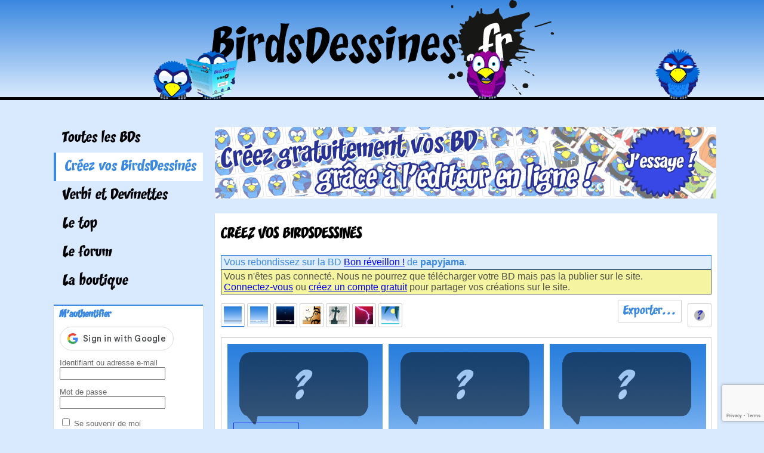

--- FILE ---
content_type: text/html; charset=UTF-8
request_url: https://www.birdsdessines.fr/editeur/?bdrebound=347153
body_size: 21380
content:
<!DOCTYPE html>
<html lang="fr-FR" class="js">
<head>

    <!-- Global site tag (gtag.js) - Google Analytics -->
	<!--script async src="https://www.googletagmanager.com/gtag/js?id=UA-712741-2"></script-->
	<!--script>
	  window.dataLayer = window.dataLayer || [];
	  function gtag(){dataLayer.push(arguments);}
	  gtag('js', new Date());

	  gtag('config', 'UA-712741-2');
	</script-->



	<meta charset="UTF-8">
	<!--meta name="viewport" content="width=device-width"-->
	<meta name="viewport" content="width=1250">

    <link rel="manifest" href="https://www.birdsdessines.fr/app/manifest.json" />
	<title>Créez vos BirdsDessinés | </title>
	<link rel="profile" href="http://gmpg.org/xfn/11">
	<link rel="pingback" href="https://www.birdsdessines.fr/xmlrpc.php">
  <link rel="stylesheet" type="text/css" media="all" href="https://www.birdsdessines.fr/wp-content/themes/birds2015/style.css" />
	<meta name='robots' content='max-image-preview:large' />
	<style>img:is([sizes="auto" i], [sizes^="auto," i]) { contain-intrinsic-size: 3000px 1500px }</style>
	<!-- Google tag (gtag.js) consent mode dataLayer added by Site Kit -->
<script type="text/javascript" id="google_gtagjs-js-consent-mode-data-layer">
/* <![CDATA[ */
window.dataLayer = window.dataLayer || [];function gtag(){dataLayer.push(arguments);}
gtag('consent', 'default', {"ad_personalization":"denied","ad_storage":"denied","ad_user_data":"denied","analytics_storage":"denied","functionality_storage":"denied","security_storage":"denied","personalization_storage":"denied","region":["AT","BE","BG","CH","CY","CZ","DE","DK","EE","ES","FI","FR","GB","GR","HR","HU","IE","IS","IT","LI","LT","LU","LV","MT","NL","NO","PL","PT","RO","SE","SI","SK"],"wait_for_update":500});
window._googlesitekitConsentCategoryMap = {"statistics":["analytics_storage"],"marketing":["ad_storage","ad_user_data","ad_personalization"],"functional":["functionality_storage","security_storage"],"preferences":["personalization_storage"]};
window._googlesitekitConsents = {"ad_personalization":"denied","ad_storage":"denied","ad_user_data":"denied","analytics_storage":"denied","functionality_storage":"denied","security_storage":"denied","personalization_storage":"denied","region":["AT","BE","BG","CH","CY","CZ","DE","DK","EE","ES","FI","FR","GB","GR","HR","HU","IE","IS","IT","LI","LT","LU","LV","MT","NL","NO","PL","PT","RO","SE","SI","SK"],"wait_for_update":500};
/* ]]> */
</script>
<!-- End Google tag (gtag.js) consent mode dataLayer added by Site Kit -->
<link rel='dns-prefetch' href='//www.googletagmanager.com' />
<link rel='dns-prefetch' href='//pagead2.googlesyndication.com' />
<link rel='dns-prefetch' href='//fundingchoicesmessages.google.com' />
<script type="text/javascript">
/* <![CDATA[ */
window._wpemojiSettings = {"baseUrl":"https:\/\/s.w.org\/images\/core\/emoji\/16.0.1\/72x72\/","ext":".png","svgUrl":"https:\/\/s.w.org\/images\/core\/emoji\/16.0.1\/svg\/","svgExt":".svg","source":{"concatemoji":"https:\/\/www.birdsdessines.fr\/wp-includes\/js\/wp-emoji-release.min.js?ver=6.8.3"}};
/*! This file is auto-generated */
!function(s,n){var o,i,e;function c(e){try{var t={supportTests:e,timestamp:(new Date).valueOf()};sessionStorage.setItem(o,JSON.stringify(t))}catch(e){}}function p(e,t,n){e.clearRect(0,0,e.canvas.width,e.canvas.height),e.fillText(t,0,0);var t=new Uint32Array(e.getImageData(0,0,e.canvas.width,e.canvas.height).data),a=(e.clearRect(0,0,e.canvas.width,e.canvas.height),e.fillText(n,0,0),new Uint32Array(e.getImageData(0,0,e.canvas.width,e.canvas.height).data));return t.every(function(e,t){return e===a[t]})}function u(e,t){e.clearRect(0,0,e.canvas.width,e.canvas.height),e.fillText(t,0,0);for(var n=e.getImageData(16,16,1,1),a=0;a<n.data.length;a++)if(0!==n.data[a])return!1;return!0}function f(e,t,n,a){switch(t){case"flag":return n(e,"\ud83c\udff3\ufe0f\u200d\u26a7\ufe0f","\ud83c\udff3\ufe0f\u200b\u26a7\ufe0f")?!1:!n(e,"\ud83c\udde8\ud83c\uddf6","\ud83c\udde8\u200b\ud83c\uddf6")&&!n(e,"\ud83c\udff4\udb40\udc67\udb40\udc62\udb40\udc65\udb40\udc6e\udb40\udc67\udb40\udc7f","\ud83c\udff4\u200b\udb40\udc67\u200b\udb40\udc62\u200b\udb40\udc65\u200b\udb40\udc6e\u200b\udb40\udc67\u200b\udb40\udc7f");case"emoji":return!a(e,"\ud83e\udedf")}return!1}function g(e,t,n,a){var r="undefined"!=typeof WorkerGlobalScope&&self instanceof WorkerGlobalScope?new OffscreenCanvas(300,150):s.createElement("canvas"),o=r.getContext("2d",{willReadFrequently:!0}),i=(o.textBaseline="top",o.font="600 32px Arial",{});return e.forEach(function(e){i[e]=t(o,e,n,a)}),i}function t(e){var t=s.createElement("script");t.src=e,t.defer=!0,s.head.appendChild(t)}"undefined"!=typeof Promise&&(o="wpEmojiSettingsSupports",i=["flag","emoji"],n.supports={everything:!0,everythingExceptFlag:!0},e=new Promise(function(e){s.addEventListener("DOMContentLoaded",e,{once:!0})}),new Promise(function(t){var n=function(){try{var e=JSON.parse(sessionStorage.getItem(o));if("object"==typeof e&&"number"==typeof e.timestamp&&(new Date).valueOf()<e.timestamp+604800&&"object"==typeof e.supportTests)return e.supportTests}catch(e){}return null}();if(!n){if("undefined"!=typeof Worker&&"undefined"!=typeof OffscreenCanvas&&"undefined"!=typeof URL&&URL.createObjectURL&&"undefined"!=typeof Blob)try{var e="postMessage("+g.toString()+"("+[JSON.stringify(i),f.toString(),p.toString(),u.toString()].join(",")+"));",a=new Blob([e],{type:"text/javascript"}),r=new Worker(URL.createObjectURL(a),{name:"wpTestEmojiSupports"});return void(r.onmessage=function(e){c(n=e.data),r.terminate(),t(n)})}catch(e){}c(n=g(i,f,p,u))}t(n)}).then(function(e){for(var t in e)n.supports[t]=e[t],n.supports.everything=n.supports.everything&&n.supports[t],"flag"!==t&&(n.supports.everythingExceptFlag=n.supports.everythingExceptFlag&&n.supports[t]);n.supports.everythingExceptFlag=n.supports.everythingExceptFlag&&!n.supports.flag,n.DOMReady=!1,n.readyCallback=function(){n.DOMReady=!0}}).then(function(){return e}).then(function(){var e;n.supports.everything||(n.readyCallback(),(e=n.source||{}).concatemoji?t(e.concatemoji):e.wpemoji&&e.twemoji&&(t(e.twemoji),t(e.wpemoji)))}))}((window,document),window._wpemojiSettings);
/* ]]> */
</script>
<style id='wp-emoji-styles-inline-css' type='text/css'>

	img.wp-smiley, img.emoji {
		display: inline !important;
		border: none !important;
		box-shadow: none !important;
		height: 1em !important;
		width: 1em !important;
		margin: 0 0.07em !important;
		vertical-align: -0.1em !important;
		background: none !important;
		padding: 0 !important;
	}
</style>
<link rel='stylesheet' id='wp-block-library-css' href='https://www.birdsdessines.fr/wp-includes/css/dist/block-library/style.min.css?ver=6.8.3' type='text/css' media='all' />
<style id='classic-theme-styles-inline-css' type='text/css'>
/*! This file is auto-generated */
.wp-block-button__link{color:#fff;background-color:#32373c;border-radius:9999px;box-shadow:none;text-decoration:none;padding:calc(.667em + 2px) calc(1.333em + 2px);font-size:1.125em}.wp-block-file__button{background:#32373c;color:#fff;text-decoration:none}
</style>
<style id='global-styles-inline-css' type='text/css'>
:root{--wp--preset--aspect-ratio--square: 1;--wp--preset--aspect-ratio--4-3: 4/3;--wp--preset--aspect-ratio--3-4: 3/4;--wp--preset--aspect-ratio--3-2: 3/2;--wp--preset--aspect-ratio--2-3: 2/3;--wp--preset--aspect-ratio--16-9: 16/9;--wp--preset--aspect-ratio--9-16: 9/16;--wp--preset--color--black: #000000;--wp--preset--color--cyan-bluish-gray: #abb8c3;--wp--preset--color--white: #ffffff;--wp--preset--color--pale-pink: #f78da7;--wp--preset--color--vivid-red: #cf2e2e;--wp--preset--color--luminous-vivid-orange: #ff6900;--wp--preset--color--luminous-vivid-amber: #fcb900;--wp--preset--color--light-green-cyan: #7bdcb5;--wp--preset--color--vivid-green-cyan: #00d084;--wp--preset--color--pale-cyan-blue: #8ed1fc;--wp--preset--color--vivid-cyan-blue: #0693e3;--wp--preset--color--vivid-purple: #9b51e0;--wp--preset--gradient--vivid-cyan-blue-to-vivid-purple: linear-gradient(135deg,rgba(6,147,227,1) 0%,rgb(155,81,224) 100%);--wp--preset--gradient--light-green-cyan-to-vivid-green-cyan: linear-gradient(135deg,rgb(122,220,180) 0%,rgb(0,208,130) 100%);--wp--preset--gradient--luminous-vivid-amber-to-luminous-vivid-orange: linear-gradient(135deg,rgba(252,185,0,1) 0%,rgba(255,105,0,1) 100%);--wp--preset--gradient--luminous-vivid-orange-to-vivid-red: linear-gradient(135deg,rgba(255,105,0,1) 0%,rgb(207,46,46) 100%);--wp--preset--gradient--very-light-gray-to-cyan-bluish-gray: linear-gradient(135deg,rgb(238,238,238) 0%,rgb(169,184,195) 100%);--wp--preset--gradient--cool-to-warm-spectrum: linear-gradient(135deg,rgb(74,234,220) 0%,rgb(151,120,209) 20%,rgb(207,42,186) 40%,rgb(238,44,130) 60%,rgb(251,105,98) 80%,rgb(254,248,76) 100%);--wp--preset--gradient--blush-light-purple: linear-gradient(135deg,rgb(255,206,236) 0%,rgb(152,150,240) 100%);--wp--preset--gradient--blush-bordeaux: linear-gradient(135deg,rgb(254,205,165) 0%,rgb(254,45,45) 50%,rgb(107,0,62) 100%);--wp--preset--gradient--luminous-dusk: linear-gradient(135deg,rgb(255,203,112) 0%,rgb(199,81,192) 50%,rgb(65,88,208) 100%);--wp--preset--gradient--pale-ocean: linear-gradient(135deg,rgb(255,245,203) 0%,rgb(182,227,212) 50%,rgb(51,167,181) 100%);--wp--preset--gradient--electric-grass: linear-gradient(135deg,rgb(202,248,128) 0%,rgb(113,206,126) 100%);--wp--preset--gradient--midnight: linear-gradient(135deg,rgb(2,3,129) 0%,rgb(40,116,252) 100%);--wp--preset--font-size--small: 13px;--wp--preset--font-size--medium: 20px;--wp--preset--font-size--large: 36px;--wp--preset--font-size--x-large: 42px;--wp--preset--spacing--20: 0.44rem;--wp--preset--spacing--30: 0.67rem;--wp--preset--spacing--40: 1rem;--wp--preset--spacing--50: 1.5rem;--wp--preset--spacing--60: 2.25rem;--wp--preset--spacing--70: 3.38rem;--wp--preset--spacing--80: 5.06rem;--wp--preset--shadow--natural: 6px 6px 9px rgba(0, 0, 0, 0.2);--wp--preset--shadow--deep: 12px 12px 50px rgba(0, 0, 0, 0.4);--wp--preset--shadow--sharp: 6px 6px 0px rgba(0, 0, 0, 0.2);--wp--preset--shadow--outlined: 6px 6px 0px -3px rgba(255, 255, 255, 1), 6px 6px rgba(0, 0, 0, 1);--wp--preset--shadow--crisp: 6px 6px 0px rgba(0, 0, 0, 1);}:where(.is-layout-flex){gap: 0.5em;}:where(.is-layout-grid){gap: 0.5em;}body .is-layout-flex{display: flex;}.is-layout-flex{flex-wrap: wrap;align-items: center;}.is-layout-flex > :is(*, div){margin: 0;}body .is-layout-grid{display: grid;}.is-layout-grid > :is(*, div){margin: 0;}:where(.wp-block-columns.is-layout-flex){gap: 2em;}:where(.wp-block-columns.is-layout-grid){gap: 2em;}:where(.wp-block-post-template.is-layout-flex){gap: 1.25em;}:where(.wp-block-post-template.is-layout-grid){gap: 1.25em;}.has-black-color{color: var(--wp--preset--color--black) !important;}.has-cyan-bluish-gray-color{color: var(--wp--preset--color--cyan-bluish-gray) !important;}.has-white-color{color: var(--wp--preset--color--white) !important;}.has-pale-pink-color{color: var(--wp--preset--color--pale-pink) !important;}.has-vivid-red-color{color: var(--wp--preset--color--vivid-red) !important;}.has-luminous-vivid-orange-color{color: var(--wp--preset--color--luminous-vivid-orange) !important;}.has-luminous-vivid-amber-color{color: var(--wp--preset--color--luminous-vivid-amber) !important;}.has-light-green-cyan-color{color: var(--wp--preset--color--light-green-cyan) !important;}.has-vivid-green-cyan-color{color: var(--wp--preset--color--vivid-green-cyan) !important;}.has-pale-cyan-blue-color{color: var(--wp--preset--color--pale-cyan-blue) !important;}.has-vivid-cyan-blue-color{color: var(--wp--preset--color--vivid-cyan-blue) !important;}.has-vivid-purple-color{color: var(--wp--preset--color--vivid-purple) !important;}.has-black-background-color{background-color: var(--wp--preset--color--black) !important;}.has-cyan-bluish-gray-background-color{background-color: var(--wp--preset--color--cyan-bluish-gray) !important;}.has-white-background-color{background-color: var(--wp--preset--color--white) !important;}.has-pale-pink-background-color{background-color: var(--wp--preset--color--pale-pink) !important;}.has-vivid-red-background-color{background-color: var(--wp--preset--color--vivid-red) !important;}.has-luminous-vivid-orange-background-color{background-color: var(--wp--preset--color--luminous-vivid-orange) !important;}.has-luminous-vivid-amber-background-color{background-color: var(--wp--preset--color--luminous-vivid-amber) !important;}.has-light-green-cyan-background-color{background-color: var(--wp--preset--color--light-green-cyan) !important;}.has-vivid-green-cyan-background-color{background-color: var(--wp--preset--color--vivid-green-cyan) !important;}.has-pale-cyan-blue-background-color{background-color: var(--wp--preset--color--pale-cyan-blue) !important;}.has-vivid-cyan-blue-background-color{background-color: var(--wp--preset--color--vivid-cyan-blue) !important;}.has-vivid-purple-background-color{background-color: var(--wp--preset--color--vivid-purple) !important;}.has-black-border-color{border-color: var(--wp--preset--color--black) !important;}.has-cyan-bluish-gray-border-color{border-color: var(--wp--preset--color--cyan-bluish-gray) !important;}.has-white-border-color{border-color: var(--wp--preset--color--white) !important;}.has-pale-pink-border-color{border-color: var(--wp--preset--color--pale-pink) !important;}.has-vivid-red-border-color{border-color: var(--wp--preset--color--vivid-red) !important;}.has-luminous-vivid-orange-border-color{border-color: var(--wp--preset--color--luminous-vivid-orange) !important;}.has-luminous-vivid-amber-border-color{border-color: var(--wp--preset--color--luminous-vivid-amber) !important;}.has-light-green-cyan-border-color{border-color: var(--wp--preset--color--light-green-cyan) !important;}.has-vivid-green-cyan-border-color{border-color: var(--wp--preset--color--vivid-green-cyan) !important;}.has-pale-cyan-blue-border-color{border-color: var(--wp--preset--color--pale-cyan-blue) !important;}.has-vivid-cyan-blue-border-color{border-color: var(--wp--preset--color--vivid-cyan-blue) !important;}.has-vivid-purple-border-color{border-color: var(--wp--preset--color--vivid-purple) !important;}.has-vivid-cyan-blue-to-vivid-purple-gradient-background{background: var(--wp--preset--gradient--vivid-cyan-blue-to-vivid-purple) !important;}.has-light-green-cyan-to-vivid-green-cyan-gradient-background{background: var(--wp--preset--gradient--light-green-cyan-to-vivid-green-cyan) !important;}.has-luminous-vivid-amber-to-luminous-vivid-orange-gradient-background{background: var(--wp--preset--gradient--luminous-vivid-amber-to-luminous-vivid-orange) !important;}.has-luminous-vivid-orange-to-vivid-red-gradient-background{background: var(--wp--preset--gradient--luminous-vivid-orange-to-vivid-red) !important;}.has-very-light-gray-to-cyan-bluish-gray-gradient-background{background: var(--wp--preset--gradient--very-light-gray-to-cyan-bluish-gray) !important;}.has-cool-to-warm-spectrum-gradient-background{background: var(--wp--preset--gradient--cool-to-warm-spectrum) !important;}.has-blush-light-purple-gradient-background{background: var(--wp--preset--gradient--blush-light-purple) !important;}.has-blush-bordeaux-gradient-background{background: var(--wp--preset--gradient--blush-bordeaux) !important;}.has-luminous-dusk-gradient-background{background: var(--wp--preset--gradient--luminous-dusk) !important;}.has-pale-ocean-gradient-background{background: var(--wp--preset--gradient--pale-ocean) !important;}.has-electric-grass-gradient-background{background: var(--wp--preset--gradient--electric-grass) !important;}.has-midnight-gradient-background{background: var(--wp--preset--gradient--midnight) !important;}.has-small-font-size{font-size: var(--wp--preset--font-size--small) !important;}.has-medium-font-size{font-size: var(--wp--preset--font-size--medium) !important;}.has-large-font-size{font-size: var(--wp--preset--font-size--large) !important;}.has-x-large-font-size{font-size: var(--wp--preset--font-size--x-large) !important;}
:where(.wp-block-post-template.is-layout-flex){gap: 1.25em;}:where(.wp-block-post-template.is-layout-grid){gap: 1.25em;}
:where(.wp-block-columns.is-layout-flex){gap: 2em;}:where(.wp-block-columns.is-layout-grid){gap: 2em;}
:root :where(.wp-block-pullquote){font-size: 1.5em;line-height: 1.6;}
</style>
<link rel='stylesheet' id='bbp-default-css' href='https://www.birdsdessines.fr/wp-content/plugins/bbpress/templates/default/css/bbpress.min.css?ver=2.6.14' type='text/css' media='all' />
<link rel='stylesheet' id='birds-autorisations-css' href='https://www.birdsdessines.fr/wp-content/plugins/birds-autorisations/public/css/birds-autorisations-public.css?ver=1.0.0' type='text/css' media='all' />
<link rel='stylesheet' id='contact-form-7-css' href='https://www.birdsdessines.fr/wp-content/plugins/contact-form-7/includes/css/styles.css?ver=6.1.3' type='text/css' media='all' />
<link rel='stylesheet' id='editor_html_library_style-css' href='https://www.birdsdessines.fr/wp-content/plugins/editeur-bd/editor_html/styles/library.css?ver=6.8.3' type='text/css' media='all' />
<link rel='stylesheet' id='editor_html_styles-css' href='https://www.birdsdessines.fr/wp-content/plugins/editeur-bd/editor_html/styles/main.css?ver=6.8.3' type='text/css' media='all' />
<link rel='stylesheet' id='wp-postratings-css' href='https://www.birdsdessines.fr/wp-content/plugins/wp-postratings/css/postratings-css.css?ver=1.91.2' type='text/css' media='all' />
<link rel='stylesheet' id='dashicons-css' href='https://www.birdsdessines.fr/wp-includes/css/dashicons.min.css?ver=6.8.3' type='text/css' media='all' />
<script type="text/javascript" src="https://www.birdsdessines.fr/wp-includes/js/jquery/jquery.min.js?ver=3.7.1" id="jquery-core-js"></script>
<script type="text/javascript" src="https://www.birdsdessines.fr/wp-includes/js/jquery/jquery-migrate.min.js?ver=3.4.1" id="jquery-migrate-js"></script>
<script type="text/javascript" src="https://www.birdsdessines.fr/wp-content/plugins/birds-autorisations/public/js/birds-autorisations-public.js?ver=1.0.0" id="birds-autorisations-js"></script>
<script type="text/javascript" src="//cdnjs.cloudflare.com/ajax/libs/modernizr/2.8.3/modernizr.min.js?ver=6.8.3" id="modernizr-js"></script>

<!-- Extrait de code de la balise Google (gtag.js) ajouté par Site Kit -->
<!-- Extrait Google Analytics ajouté par Site Kit -->
<script type="text/javascript" src="https://www.googletagmanager.com/gtag/js?id=GT-PZ64K94" id="google_gtagjs-js" async></script>
<script type="text/javascript" id="google_gtagjs-js-after">
/* <![CDATA[ */
window.dataLayer = window.dataLayer || [];function gtag(){dataLayer.push(arguments);}
gtag("set","linker",{"domains":["www.birdsdessines.fr"]});
gtag("js", new Date());
gtag("set", "developer_id.dZTNiMT", true);
gtag("config", "GT-PZ64K94", {"googlesitekit_post_type":"page"});
/* ]]> */
</script>
<link rel="https://api.w.org/" href="https://www.birdsdessines.fr/wp-json/" /><link rel="alternate" title="JSON" type="application/json" href="https://www.birdsdessines.fr/wp-json/wp/v2/pages/21" /><link rel="EditURI" type="application/rsd+xml" title="RSD" href="https://www.birdsdessines.fr/xmlrpc.php?rsd" />
<meta name="generator" content="WordPress 6.8.3" />
<link rel="canonical" href="https://www.birdsdessines.fr/editeur/" />
<link rel='shortlink' href='https://www.birdsdessines.fr/?p=21' />
<link rel="alternate" title="oEmbed (JSON)" type="application/json+oembed" href="https://www.birdsdessines.fr/wp-json/oembed/1.0/embed?url=https%3A%2F%2Fwww.birdsdessines.fr%2Fediteur%2F" />
<link rel="alternate" title="oEmbed (XML)" type="text/xml+oembed" href="https://www.birdsdessines.fr/wp-json/oembed/1.0/embed?url=https%3A%2F%2Fwww.birdsdessines.fr%2Fediteur%2F&#038;format=xml" />
<meta name="generator" content="Site Kit by Google 1.165.0" />
<!-- Balises Meta Google AdSense ajoutées par Site Kit -->
<meta name="google-adsense-platform-account" content="ca-host-pub-2644536267352236">
<meta name="google-adsense-platform-domain" content="sitekit.withgoogle.com">
<!-- Fin des balises Meta End Google AdSense ajoutées par Site Kit -->

<!-- Extrait Google AdSense ajouté par Site Kit -->
<script type="text/javascript" async="async" src="https://pagead2.googlesyndication.com/pagead/js/adsbygoogle.js?client=ca-pub-4868973749453562&amp;host=ca-host-pub-2644536267352236" crossorigin="anonymous"></script>

<!-- End Google AdSense snippet added by Site Kit -->

<!-- Google AdSense Ad Blocking Recovery snippet added by Site Kit -->
<script async src="https://fundingchoicesmessages.google.com/i/pub-4868973749453562?ers=1"></script><script>(function() {function signalGooglefcPresent() {if (!window.frames['googlefcPresent']) {if (document.body) {const iframe = document.createElement('iframe'); iframe.style = 'width: 0; height: 0; border: none; z-index: -1000; left: -1000px; top: -1000px;'; iframe.style.display = 'none'; iframe.name = 'googlefcPresent'; document.body.appendChild(iframe);} else {setTimeout(signalGooglefcPresent, 0);}}}signalGooglefcPresent();})();</script>
<!-- End Google AdSense Ad Blocking Recovery snippet added by Site Kit -->

<!-- Extrait Google AdSense de protection contre les erreurs Incitation à réautoriser les annonces ajouté par Site Kit -->
<script>(function(){'use strict';function aa(a){var b=0;return function(){return b<a.length?{done:!1,value:a[b++]}:{done:!0}}}var ba=typeof Object.defineProperties=="function"?Object.defineProperty:function(a,b,c){if(a==Array.prototype||a==Object.prototype)return a;a[b]=c.value;return a};
function ca(a){a=["object"==typeof globalThis&&globalThis,a,"object"==typeof window&&window,"object"==typeof self&&self,"object"==typeof global&&global];for(var b=0;b<a.length;++b){var c=a[b];if(c&&c.Math==Math)return c}throw Error("Cannot find global object");}var da=ca(this);function l(a,b){if(b)a:{var c=da;a=a.split(".");for(var d=0;d<a.length-1;d++){var e=a[d];if(!(e in c))break a;c=c[e]}a=a[a.length-1];d=c[a];b=b(d);b!=d&&b!=null&&ba(c,a,{configurable:!0,writable:!0,value:b})}}
function ea(a){return a.raw=a}function n(a){var b=typeof Symbol!="undefined"&&Symbol.iterator&&a[Symbol.iterator];if(b)return b.call(a);if(typeof a.length=="number")return{next:aa(a)};throw Error(String(a)+" is not an iterable or ArrayLike");}function fa(a){for(var b,c=[];!(b=a.next()).done;)c.push(b.value);return c}var ha=typeof Object.create=="function"?Object.create:function(a){function b(){}b.prototype=a;return new b},p;
if(typeof Object.setPrototypeOf=="function")p=Object.setPrototypeOf;else{var q;a:{var ja={a:!0},ka={};try{ka.__proto__=ja;q=ka.a;break a}catch(a){}q=!1}p=q?function(a,b){a.__proto__=b;if(a.__proto__!==b)throw new TypeError(a+" is not extensible");return a}:null}var la=p;
function t(a,b){a.prototype=ha(b.prototype);a.prototype.constructor=a;if(la)la(a,b);else for(var c in b)if(c!="prototype")if(Object.defineProperties){var d=Object.getOwnPropertyDescriptor(b,c);d&&Object.defineProperty(a,c,d)}else a[c]=b[c];a.A=b.prototype}function ma(){for(var a=Number(this),b=[],c=a;c<arguments.length;c++)b[c-a]=arguments[c];return b}l("Object.is",function(a){return a?a:function(b,c){return b===c?b!==0||1/b===1/c:b!==b&&c!==c}});
l("Array.prototype.includes",function(a){return a?a:function(b,c){var d=this;d instanceof String&&(d=String(d));var e=d.length;c=c||0;for(c<0&&(c=Math.max(c+e,0));c<e;c++){var f=d[c];if(f===b||Object.is(f,b))return!0}return!1}});
l("String.prototype.includes",function(a){return a?a:function(b,c){if(this==null)throw new TypeError("The 'this' value for String.prototype.includes must not be null or undefined");if(b instanceof RegExp)throw new TypeError("First argument to String.prototype.includes must not be a regular expression");return this.indexOf(b,c||0)!==-1}});l("Number.MAX_SAFE_INTEGER",function(){return 9007199254740991});
l("Number.isFinite",function(a){return a?a:function(b){return typeof b!=="number"?!1:!isNaN(b)&&b!==Infinity&&b!==-Infinity}});l("Number.isInteger",function(a){return a?a:function(b){return Number.isFinite(b)?b===Math.floor(b):!1}});l("Number.isSafeInteger",function(a){return a?a:function(b){return Number.isInteger(b)&&Math.abs(b)<=Number.MAX_SAFE_INTEGER}});
l("Math.trunc",function(a){return a?a:function(b){b=Number(b);if(isNaN(b)||b===Infinity||b===-Infinity||b===0)return b;var c=Math.floor(Math.abs(b));return b<0?-c:c}});/*

 Copyright The Closure Library Authors.
 SPDX-License-Identifier: Apache-2.0
*/
var u=this||self;function v(a,b){a:{var c=["CLOSURE_FLAGS"];for(var d=u,e=0;e<c.length;e++)if(d=d[c[e]],d==null){c=null;break a}c=d}a=c&&c[a];return a!=null?a:b}function w(a){return a};function na(a){u.setTimeout(function(){throw a;},0)};var oa=v(610401301,!1),pa=v(188588736,!0),qa=v(645172343,v(1,!0));var x,ra=u.navigator;x=ra?ra.userAgentData||null:null;function z(a){return oa?x?x.brands.some(function(b){return(b=b.brand)&&b.indexOf(a)!=-1}):!1:!1}function A(a){var b;a:{if(b=u.navigator)if(b=b.userAgent)break a;b=""}return b.indexOf(a)!=-1};function B(){return oa?!!x&&x.brands.length>0:!1}function C(){return B()?z("Chromium"):(A("Chrome")||A("CriOS"))&&!(B()?0:A("Edge"))||A("Silk")};var sa=B()?!1:A("Trident")||A("MSIE");!A("Android")||C();C();A("Safari")&&(C()||(B()?0:A("Coast"))||(B()?0:A("Opera"))||(B()?0:A("Edge"))||(B()?z("Microsoft Edge"):A("Edg/"))||B()&&z("Opera"));var ta={},D=null;var ua=typeof Uint8Array!=="undefined",va=!sa&&typeof btoa==="function";var wa;function E(){return typeof BigInt==="function"};var F=typeof Symbol==="function"&&typeof Symbol()==="symbol";function xa(a){return typeof Symbol==="function"&&typeof Symbol()==="symbol"?Symbol():a}var G=xa(),ya=xa("2ex");var za=F?function(a,b){a[G]|=b}:function(a,b){a.g!==void 0?a.g|=b:Object.defineProperties(a,{g:{value:b,configurable:!0,writable:!0,enumerable:!1}})},H=F?function(a){return a[G]|0}:function(a){return a.g|0},I=F?function(a){return a[G]}:function(a){return a.g},J=F?function(a,b){a[G]=b}:function(a,b){a.g!==void 0?a.g=b:Object.defineProperties(a,{g:{value:b,configurable:!0,writable:!0,enumerable:!1}})};function Aa(a,b){J(b,(a|0)&-14591)}function Ba(a,b){J(b,(a|34)&-14557)};var K={},Ca={};function Da(a){return!(!a||typeof a!=="object"||a.g!==Ca)}function Ea(a){return a!==null&&typeof a==="object"&&!Array.isArray(a)&&a.constructor===Object}function L(a,b,c){if(!Array.isArray(a)||a.length)return!1;var d=H(a);if(d&1)return!0;if(!(b&&(Array.isArray(b)?b.includes(c):b.has(c))))return!1;J(a,d|1);return!0};var M=0,N=0;function Fa(a){var b=a>>>0;M=b;N=(a-b)/4294967296>>>0}function Ga(a){if(a<0){Fa(-a);var b=n(Ha(M,N));a=b.next().value;b=b.next().value;M=a>>>0;N=b>>>0}else Fa(a)}function Ia(a,b){b>>>=0;a>>>=0;if(b<=2097151)var c=""+(4294967296*b+a);else E()?c=""+(BigInt(b)<<BigInt(32)|BigInt(a)):(c=(a>>>24|b<<8)&16777215,b=b>>16&65535,a=(a&16777215)+c*6777216+b*6710656,c+=b*8147497,b*=2,a>=1E7&&(c+=a/1E7>>>0,a%=1E7),c>=1E7&&(b+=c/1E7>>>0,c%=1E7),c=b+Ja(c)+Ja(a));return c}
function Ja(a){a=String(a);return"0000000".slice(a.length)+a}function Ha(a,b){b=~b;a?a=~a+1:b+=1;return[a,b]};var Ka=/^-?([1-9][0-9]*|0)(\.[0-9]+)?$/;var O;function La(a,b){O=b;a=new a(b);O=void 0;return a}
function P(a,b,c){a==null&&(a=O);O=void 0;if(a==null){var d=96;c?(a=[c],d|=512):a=[];b&&(d=d&-16760833|(b&1023)<<14)}else{if(!Array.isArray(a))throw Error("narr");d=H(a);if(d&2048)throw Error("farr");if(d&64)return a;d|=64;if(c&&(d|=512,c!==a[0]))throw Error("mid");a:{c=a;var e=c.length;if(e){var f=e-1;if(Ea(c[f])){d|=256;b=f-(+!!(d&512)-1);if(b>=1024)throw Error("pvtlmt");d=d&-16760833|(b&1023)<<14;break a}}if(b){b=Math.max(b,e-(+!!(d&512)-1));if(b>1024)throw Error("spvt");d=d&-16760833|(b&1023)<<
14}}}J(a,d);return a};function Ma(a){switch(typeof a){case "number":return isFinite(a)?a:String(a);case "boolean":return a?1:0;case "object":if(a)if(Array.isArray(a)){if(L(a,void 0,0))return}else if(ua&&a!=null&&a instanceof Uint8Array){if(va){for(var b="",c=0,d=a.length-10240;c<d;)b+=String.fromCharCode.apply(null,a.subarray(c,c+=10240));b+=String.fromCharCode.apply(null,c?a.subarray(c):a);a=btoa(b)}else{b===void 0&&(b=0);if(!D){D={};c="ABCDEFGHIJKLMNOPQRSTUVWXYZabcdefghijklmnopqrstuvwxyz0123456789".split("");d=["+/=",
"+/","-_=","-_.","-_"];for(var e=0;e<5;e++){var f=c.concat(d[e].split(""));ta[e]=f;for(var g=0;g<f.length;g++){var h=f[g];D[h]===void 0&&(D[h]=g)}}}b=ta[b];c=Array(Math.floor(a.length/3));d=b[64]||"";for(e=f=0;f<a.length-2;f+=3){var k=a[f],m=a[f+1];h=a[f+2];g=b[k>>2];k=b[(k&3)<<4|m>>4];m=b[(m&15)<<2|h>>6];h=b[h&63];c[e++]=g+k+m+h}g=0;h=d;switch(a.length-f){case 2:g=a[f+1],h=b[(g&15)<<2]||d;case 1:a=a[f],c[e]=b[a>>2]+b[(a&3)<<4|g>>4]+h+d}a=c.join("")}return a}}return a};function Na(a,b,c){a=Array.prototype.slice.call(a);var d=a.length,e=b&256?a[d-1]:void 0;d+=e?-1:0;for(b=b&512?1:0;b<d;b++)a[b]=c(a[b]);if(e){b=a[b]={};for(var f in e)Object.prototype.hasOwnProperty.call(e,f)&&(b[f]=c(e[f]))}return a}function Oa(a,b,c,d,e){if(a!=null){if(Array.isArray(a))a=L(a,void 0,0)?void 0:e&&H(a)&2?a:Pa(a,b,c,d!==void 0,e);else if(Ea(a)){var f={},g;for(g in a)Object.prototype.hasOwnProperty.call(a,g)&&(f[g]=Oa(a[g],b,c,d,e));a=f}else a=b(a,d);return a}}
function Pa(a,b,c,d,e){var f=d||c?H(a):0;d=d?!!(f&32):void 0;a=Array.prototype.slice.call(a);for(var g=0;g<a.length;g++)a[g]=Oa(a[g],b,c,d,e);c&&c(f,a);return a}function Qa(a){return a.s===K?a.toJSON():Ma(a)};function Ra(a,b,c){c=c===void 0?Ba:c;if(a!=null){if(ua&&a instanceof Uint8Array)return b?a:new Uint8Array(a);if(Array.isArray(a)){var d=H(a);if(d&2)return a;b&&(b=d===0||!!(d&32)&&!(d&64||!(d&16)));return b?(J(a,(d|34)&-12293),a):Pa(a,Ra,d&4?Ba:c,!0,!0)}a.s===K&&(c=a.h,d=I(c),a=d&2?a:La(a.constructor,Sa(c,d,!0)));return a}}function Sa(a,b,c){var d=c||b&2?Ba:Aa,e=!!(b&32);a=Na(a,b,function(f){return Ra(f,e,d)});za(a,32|(c?2:0));return a};function Ta(a,b){a=a.h;return Ua(a,I(a),b)}function Va(a,b,c,d){b=d+(+!!(b&512)-1);if(!(b<0||b>=a.length||b>=c))return a[b]}
function Ua(a,b,c,d){if(c===-1)return null;var e=b>>14&1023||536870912;if(c>=e){if(b&256)return a[a.length-1][c]}else{var f=a.length;if(d&&b&256&&(d=a[f-1][c],d!=null)){if(Va(a,b,e,c)&&ya!=null){var g;a=(g=wa)!=null?g:wa={};g=a[ya]||0;g>=4||(a[ya]=g+1,g=Error(),g.__closure__error__context__984382||(g.__closure__error__context__984382={}),g.__closure__error__context__984382.severity="incident",na(g))}return d}return Va(a,b,e,c)}}
function Wa(a,b,c,d,e){var f=b>>14&1023||536870912;if(c>=f||e&&!qa){var g=b;if(b&256)e=a[a.length-1];else{if(d==null)return;e=a[f+(+!!(b&512)-1)]={};g|=256}e[c]=d;c<f&&(a[c+(+!!(b&512)-1)]=void 0);g!==b&&J(a,g)}else a[c+(+!!(b&512)-1)]=d,b&256&&(a=a[a.length-1],c in a&&delete a[c])}
function Xa(a,b){var c=Ya;var d=d===void 0?!1:d;var e=a.h;var f=I(e),g=Ua(e,f,b,d);if(g!=null&&typeof g==="object"&&g.s===K)c=g;else if(Array.isArray(g)){var h=H(g),k=h;k===0&&(k|=f&32);k|=f&2;k!==h&&J(g,k);c=new c(g)}else c=void 0;c!==g&&c!=null&&Wa(e,f,b,c,d);e=c;if(e==null)return e;a=a.h;f=I(a);f&2||(g=e,c=g.h,h=I(c),g=h&2?La(g.constructor,Sa(c,h,!1)):g,g!==e&&(e=g,Wa(a,f,b,e,d)));return e}function Za(a,b){a=Ta(a,b);return a==null||typeof a==="string"?a:void 0}
function $a(a,b){var c=c===void 0?0:c;a=Ta(a,b);if(a!=null)if(b=typeof a,b==="number"?Number.isFinite(a):b!=="string"?0:Ka.test(a))if(typeof a==="number"){if(a=Math.trunc(a),!Number.isSafeInteger(a)){Ga(a);b=M;var d=N;if(a=d&2147483648)b=~b+1>>>0,d=~d>>>0,b==0&&(d=d+1>>>0);b=d*4294967296+(b>>>0);a=a?-b:b}}else if(b=Math.trunc(Number(a)),Number.isSafeInteger(b))a=String(b);else{if(b=a.indexOf("."),b!==-1&&(a=a.substring(0,b)),!(a[0]==="-"?a.length<20||a.length===20&&Number(a.substring(0,7))>-922337:
a.length<19||a.length===19&&Number(a.substring(0,6))<922337)){if(a.length<16)Ga(Number(a));else if(E())a=BigInt(a),M=Number(a&BigInt(4294967295))>>>0,N=Number(a>>BigInt(32)&BigInt(4294967295));else{b=+(a[0]==="-");N=M=0;d=a.length;for(var e=b,f=(d-b)%6+b;f<=d;e=f,f+=6)e=Number(a.slice(e,f)),N*=1E6,M=M*1E6+e,M>=4294967296&&(N+=Math.trunc(M/4294967296),N>>>=0,M>>>=0);b&&(b=n(Ha(M,N)),a=b.next().value,b=b.next().value,M=a,N=b)}a=M;b=N;b&2147483648?E()?a=""+(BigInt(b|0)<<BigInt(32)|BigInt(a>>>0)):(b=
n(Ha(a,b)),a=b.next().value,b=b.next().value,a="-"+Ia(a,b)):a=Ia(a,b)}}else a=void 0;return a!=null?a:c}function R(a,b){var c=c===void 0?"":c;a=Za(a,b);return a!=null?a:c};var S;function T(a,b,c){this.h=P(a,b,c)}T.prototype.toJSON=function(){return ab(this)};T.prototype.s=K;T.prototype.toString=function(){try{return S=!0,ab(this).toString()}finally{S=!1}};
function ab(a){var b=S?a.h:Pa(a.h,Qa,void 0,void 0,!1);var c=!S;var d=pa?void 0:a.constructor.v;var e=I(c?a.h:b);if(a=b.length){var f=b[a-1],g=Ea(f);g?a--:f=void 0;e=+!!(e&512)-1;var h=b;if(g){b:{var k=f;var m={};g=!1;if(k)for(var r in k)if(Object.prototype.hasOwnProperty.call(k,r))if(isNaN(+r))m[r]=k[r];else{var y=k[r];Array.isArray(y)&&(L(y,d,+r)||Da(y)&&y.size===0)&&(y=null);y==null&&(g=!0);y!=null&&(m[r]=y)}if(g){for(var Q in m)break b;m=null}else m=k}k=m==null?f!=null:m!==f}for(var ia;a>0;a--){Q=
a-1;r=h[Q];Q-=e;if(!(r==null||L(r,d,Q)||Da(r)&&r.size===0))break;ia=!0}if(h!==b||k||ia){if(!c)h=Array.prototype.slice.call(h,0,a);else if(ia||k||m)h.length=a;m&&h.push(m)}b=h}return b};function bb(a){return function(b){if(b==null||b=="")b=new a;else{b=JSON.parse(b);if(!Array.isArray(b))throw Error("dnarr");za(b,32);b=La(a,b)}return b}};function cb(a){this.h=P(a)}t(cb,T);var db=bb(cb);var U;function V(a){this.g=a}V.prototype.toString=function(){return this.g+""};var eb={};function fb(a){if(U===void 0){var b=null;var c=u.trustedTypes;if(c&&c.createPolicy){try{b=c.createPolicy("goog#html",{createHTML:w,createScript:w,createScriptURL:w})}catch(d){u.console&&u.console.error(d.message)}U=b}else U=b}a=(b=U)?b.createScriptURL(a):a;return new V(a,eb)};/*

 SPDX-License-Identifier: Apache-2.0
*/
function gb(a){var b=ma.apply(1,arguments);if(b.length===0)return fb(a[0]);for(var c=a[0],d=0;d<b.length;d++)c+=encodeURIComponent(b[d])+a[d+1];return fb(c)};function hb(a,b){a.src=b instanceof V&&b.constructor===V?b.g:"type_error:TrustedResourceUrl";var c,d;(c=(b=(d=(c=(a.ownerDocument&&a.ownerDocument.defaultView||window).document).querySelector)==null?void 0:d.call(c,"script[nonce]"))?b.nonce||b.getAttribute("nonce")||"":"")&&a.setAttribute("nonce",c)};function ib(){return Math.floor(Math.random()*2147483648).toString(36)+Math.abs(Math.floor(Math.random()*2147483648)^Date.now()).toString(36)};function jb(a,b){b=String(b);a.contentType==="application/xhtml+xml"&&(b=b.toLowerCase());return a.createElement(b)}function kb(a){this.g=a||u.document||document};function lb(a){a=a===void 0?document:a;return a.createElement("script")};function mb(a,b,c,d,e,f){try{var g=a.g,h=lb(g);h.async=!0;hb(h,b);g.head.appendChild(h);h.addEventListener("load",function(){e();d&&g.head.removeChild(h)});h.addEventListener("error",function(){c>0?mb(a,b,c-1,d,e,f):(d&&g.head.removeChild(h),f())})}catch(k){f()}};var nb=u.atob("aHR0cHM6Ly93d3cuZ3N0YXRpYy5jb20vaW1hZ2VzL2ljb25zL21hdGVyaWFsL3N5c3RlbS8xeC93YXJuaW5nX2FtYmVyXzI0ZHAucG5n"),ob=u.atob("WW91IGFyZSBzZWVpbmcgdGhpcyBtZXNzYWdlIGJlY2F1c2UgYWQgb3Igc2NyaXB0IGJsb2NraW5nIHNvZnR3YXJlIGlzIGludGVyZmVyaW5nIHdpdGggdGhpcyBwYWdlLg=="),pb=u.atob("RGlzYWJsZSBhbnkgYWQgb3Igc2NyaXB0IGJsb2NraW5nIHNvZnR3YXJlLCB0aGVuIHJlbG9hZCB0aGlzIHBhZ2Uu");function qb(a,b,c){this.i=a;this.u=b;this.o=c;this.g=null;this.j=[];this.m=!1;this.l=new kb(this.i)}
function rb(a){if(a.i.body&&!a.m){var b=function(){sb(a);u.setTimeout(function(){tb(a,3)},50)};mb(a.l,a.u,2,!0,function(){u[a.o]||b()},b);a.m=!0}}
function sb(a){for(var b=W(1,5),c=0;c<b;c++){var d=X(a);a.i.body.appendChild(d);a.j.push(d)}b=X(a);b.style.bottom="0";b.style.left="0";b.style.position="fixed";b.style.width=W(100,110).toString()+"%";b.style.zIndex=W(2147483544,2147483644).toString();b.style.backgroundColor=ub(249,259,242,252,219,229);b.style.boxShadow="0 0 12px #888";b.style.color=ub(0,10,0,10,0,10);b.style.display="flex";b.style.justifyContent="center";b.style.fontFamily="Roboto, Arial";c=X(a);c.style.width=W(80,85).toString()+
"%";c.style.maxWidth=W(750,775).toString()+"px";c.style.margin="24px";c.style.display="flex";c.style.alignItems="flex-start";c.style.justifyContent="center";d=jb(a.l.g,"IMG");d.className=ib();d.src=nb;d.alt="Warning icon";d.style.height="24px";d.style.width="24px";d.style.paddingRight="16px";var e=X(a),f=X(a);f.style.fontWeight="bold";f.textContent=ob;var g=X(a);g.textContent=pb;Y(a,e,f);Y(a,e,g);Y(a,c,d);Y(a,c,e);Y(a,b,c);a.g=b;a.i.body.appendChild(a.g);b=W(1,5);for(c=0;c<b;c++)d=X(a),a.i.body.appendChild(d),
a.j.push(d)}function Y(a,b,c){for(var d=W(1,5),e=0;e<d;e++){var f=X(a);b.appendChild(f)}b.appendChild(c);c=W(1,5);for(d=0;d<c;d++)e=X(a),b.appendChild(e)}function W(a,b){return Math.floor(a+Math.random()*(b-a))}function ub(a,b,c,d,e,f){return"rgb("+W(Math.max(a,0),Math.min(b,255)).toString()+","+W(Math.max(c,0),Math.min(d,255)).toString()+","+W(Math.max(e,0),Math.min(f,255)).toString()+")"}function X(a){a=jb(a.l.g,"DIV");a.className=ib();return a}
function tb(a,b){b<=0||a.g!=null&&a.g.offsetHeight!==0&&a.g.offsetWidth!==0||(vb(a),sb(a),u.setTimeout(function(){tb(a,b-1)},50))}function vb(a){for(var b=n(a.j),c=b.next();!c.done;c=b.next())(c=c.value)&&c.parentNode&&c.parentNode.removeChild(c);a.j=[];(b=a.g)&&b.parentNode&&b.parentNode.removeChild(b);a.g=null};function wb(a,b,c,d,e){function f(k){document.body?g(document.body):k>0?u.setTimeout(function(){f(k-1)},e):b()}function g(k){k.appendChild(h);u.setTimeout(function(){h?(h.offsetHeight!==0&&h.offsetWidth!==0?b():a(),h.parentNode&&h.parentNode.removeChild(h)):a()},d)}var h=xb(c);f(3)}function xb(a){var b=document.createElement("div");b.className=a;b.style.width="1px";b.style.height="1px";b.style.position="absolute";b.style.left="-10000px";b.style.top="-10000px";b.style.zIndex="-10000";return b};function Ya(a){this.h=P(a)}t(Ya,T);function yb(a){this.h=P(a)}t(yb,T);var zb=bb(yb);function Ab(a){if(!a)return null;a=Za(a,4);var b;a===null||a===void 0?b=null:b=fb(a);return b};var Bb=ea([""]),Cb=ea([""]);function Db(a,b){this.m=a;this.o=new kb(a.document);this.g=b;this.j=R(this.g,1);this.u=Ab(Xa(this.g,2))||gb(Bb);this.i=!1;b=Ab(Xa(this.g,13))||gb(Cb);this.l=new qb(a.document,b,R(this.g,12))}Db.prototype.start=function(){Eb(this)};
function Eb(a){Fb(a);mb(a.o,a.u,3,!1,function(){a:{var b=a.j;var c=u.btoa(b);if(c=u[c]){try{var d=db(u.atob(c))}catch(e){b=!1;break a}b=b===Za(d,1)}else b=!1}b?Z(a,R(a.g,14)):(Z(a,R(a.g,8)),rb(a.l))},function(){wb(function(){Z(a,R(a.g,7));rb(a.l)},function(){return Z(a,R(a.g,6))},R(a.g,9),$a(a.g,10),$a(a.g,11))})}function Z(a,b){a.i||(a.i=!0,a=new a.m.XMLHttpRequest,a.open("GET",b,!0),a.send())}function Fb(a){var b=u.btoa(a.j);a.m[b]&&Z(a,R(a.g,5))};(function(a,b){u[a]=function(){var c=ma.apply(0,arguments);u[a]=function(){};b.call.apply(b,[null].concat(c instanceof Array?c:fa(n(c))))}})("__h82AlnkH6D91__",function(a){typeof window.atob==="function"&&(new Db(window,zb(window.atob(a)))).start()});}).call(this);

window.__h82AlnkH6D91__("[base64]/[base64]/[base64]/[base64]");</script>
<!-- Extrait de fin Google AdSense de protection contre les erreurs Incitation à réautoriser les annonces ajouté par Site Kit -->
<link rel="icon" href="https://www.birdsdessines.fr/wp-content/uploads/2009/04/cropped-Birds_pissed-e1392475205410-32x32.png" sizes="32x32" />
<link rel="icon" href="https://www.birdsdessines.fr/wp-content/uploads/2009/04/cropped-Birds_pissed-e1392475205410-192x192.png" sizes="192x192" />
<link rel="apple-touch-icon" href="https://www.birdsdessines.fr/wp-content/uploads/2009/04/cropped-Birds_pissed-e1392475205410-180x180.png" />
<meta name="msapplication-TileImage" content="https://www.birdsdessines.fr/wp-content/uploads/2009/04/cropped-Birds_pissed-e1392475205410-270x270.png" />
</head>

<body class="wp-singular page-template-default page page-id-21 wp-theme-birds2015">
  
  <div id="page" class="hfeed site">
  
    <header id="masthead" class="site-header" role="banner">
      <a class="site-header-logo" href="https://www.birdsdessines.fr/" rel="home" title="Retourner à l'accueil"><img src="/wp-content/themes/birds2015/images/logo_birdsdessines.png"></a>
      
      <div class="random-birds">
        <div class="bird bird-looking-down" style="left:18%"></div>
        <div class="bird bird-pissed" style="left:84%"></div>
        <div class="bird birdette-shocked" style="left:59%"></div>
        <div class="bird baby-angry" style="left:23%"></div>
        <a href="https://www.birdsdessines.fr/birds-dessines-le-best-of-tome-2-mieux-que-le-premier-en-pire/"><div class="bird book" style="left:23%"></div></a>
      </div>
      
    </header><!-- .site-header -->
  
  
    <div id="content" class="site-content">

<div id="secondary-left" class="secondary secondary-left widget-area" role="complementary">

  <nav id="side-menu" class="menu-menu-normal-2015-container"><ul id="menu-menu-normal-2015" class="menu"><li id="menu-item-170182" class="menu-item menu-item-type-custom menu-item-object-custom menu-item-home menu-item-170182"><a href="https://www.birdsdessines.fr/">Toutes les BDs</a></li>
<li id="menu-item-170183" class="menu-item menu-item-type-post_type menu-item-object-page current-menu-item page_item page-item-21 current_page_item menu-item-170183"><a href="https://www.birdsdessines.fr/editeur/" aria-current="page">Créez vos BirdsDessinés</a></li>
<li id="menu-item-241890" class="menu-item menu-item-type-taxonomy menu-item-object-category menu-item-241890"><a href="https://www.birdsdessines.fr/category/verbi/">Verbi et Devinettes</a></li>
<li id="menu-item-170184" class="menu-item menu-item-type-post_type menu-item-object-page menu-item-170184"><a href="https://www.birdsdessines.fr/le-top/">Le top</a></li>
<li id="menu-item-389268" class="menu-item menu-item-type-custom menu-item-object-custom menu-item-389268"><a href="https://www.birdsdessines.fr/le-forum/">Le forum</a></li>
<li id="menu-item-171119" class="menu-item menu-item-type-post_type menu-item-object-page menu-item-171119"><a href="https://www.birdsdessines.fr/boutique/">La boutique</a></li>
</ul></nav>  
	<aside id="birds_login-3" class="widget birds_login"><h2 class="widgettitle">M'authentifier</h2><form name="loginform" id="loginform" action="https://www.birdsdessines.fr/wp-login.php" method="post"><div class="googlesitekit-sign-in-with-google__frontend-output-button"></div><p class="login-username">
				<label for="user_login">Identifiant ou adresse e-mail</label>
				<input type="text" name="log" id="user_login" autocomplete="username" class="input" value="" size="20" />
			</p><p class="login-password">
				<label for="user_pass">Mot de passe</label>
				<input type="password" name="pwd" id="user_pass" autocomplete="current-password" spellcheck="false" class="input" value="" size="20" />
			</p><p class="login-remember"><label><input name="rememberme" type="checkbox" id="rememberme" value="forever" /> Se souvenir de moi</label></p><p class="login-submit">
				<input type="submit" name="wp-submit" id="wp-submit" class="button button-primary" value="Se connecter" />
				<input type="hidden" name="redirect_to" value="https://www.birdsdessines.fr/editeur/?bdrebound=347153" />
			</p></form><ul class="pagenav sidebar_login_links"><li><a href="https://www.birdsdessines.fr/wp-login.php?action=register">Créer un compte</a></li><li><a href="https://www.birdsdessines.fr/wp-login.php?action=lostpassword&redirect_to=https%3A%2F%2Fwww.birdsdessines.fr">Mot de passe oublié</a></li></ul></aside><aside id="search-2" class="widget widget_search"><h2 class="widgettitle">Rechercher sur le site</h2><form role="search" method="get" id="searchform" class="searchform" action="https://www.birdsdessines.fr/">
				<div>
					<label class="screen-reader-text" for="s">Rechercher :</label>
					<input type="text" value="" name="s" id="s" />
					<input type="submit" id="searchsubmit" value="Rechercher" />
				</div>
			</form></aside><aside id="birds_last_comments-2" class="widget birds_last_comments"><h2 class="widgettitle">Derniers commentaires</h2><ul><li>Jojo88 sur <a href="https://www.birdsdessines.fr/2025/11/09/verbi-sur-tout-et-nimporte-quoi-495/comment-page-1/#comment-653199">verbi sur tout et n'importe quoi ! 495</a><br/><small>9 Nov, 23:57</small></li><li>TRUCMUCHE sur <a href="https://www.birdsdessines.fr/2025/11/09/verbidouillage-n-708-expression-francaise-n-412/comment-page-1/#comment-653198">Verbidouillage n° 708 (expression française n° 412)</a><br/><small>9 Nov, 23:33</small></li><li>TRUCMUCHE sur <a href="https://www.birdsdessines.fr/2025/11/09/verbidouillage-n-707-expression-francaise-n-411/comment-page-1/#comment-653197">Verbidouillage n° 707 (expression française n° 411)</a><br/><small>9 Nov, 23:32</small></li><li>TRUCMUCHE sur <a href="https://www.birdsdessines.fr/2025/11/09/verbidouillage-n-706-expression-francaise-n-410/comment-page-1/#comment-653196">Verbidouillage n° 706 (expression française n° 410)</a><br/><small>9 Nov, 23:31</small></li><li>TRUCMUCHE sur <a href="https://www.birdsdessines.fr/2025/11/09/verbi-sur-tout-et-nimporte-quoi-495/comment-page-1/#comment-653195">verbi sur tout et n'importe quoi ! 495</a><br/><small>9 Nov, 23:29</small></li><li>incognito sur <a href="https://www.birdsdessines.fr/2025/11/09/verbi-sur-tout-et-nimporte-quoi-495/comment-page-1/#comment-653194">verbi sur tout et n'importe quoi ! 495</a><br/><small>9 Nov, 22:44</small></li><li>Jojo88 sur <a href="https://www.birdsdessines.fr/2025/11/09/verbi-sur-tout-et-nimporte-quoi-495/comment-page-1/#comment-653193">verbi sur tout et n'importe quoi ! 495</a><br/><small>9 Nov, 22:25</small></li><li>EC SYMPA sur <a href="https://www.birdsdessines.fr/2025/11/09/verbi-21-une-comptine/comment-page-1/#comment-653192">verbi 21 - une comptine en 5 mots</a><br/><small>9 Nov, 22:18</small></li><li>Jojo88 sur <a href="https://www.birdsdessines.fr/2025/11/08/verbi-sur-tout-et-nimporte-quoi-494/comment-page-1/#comment-653191">verbi sur tout et n'importe quoi ! 494</a><br/><small>9 Nov, 22:03</small></li><li>Jojo88 sur <a href="https://www.birdsdessines.fr/2025/11/09/en-voiture-simone-et-que-ca-saute-ou-pas/comment-page-1/#comment-653190">En voiture Simone ... et que ça saute ... ou pas !</a><br/><small>9 Nov, 22:01</small></li></ul></aside><aside id="bbp_topics_widget-2" class="widget widget_display_topics"><h2 class="widgettitle">Sujets récents du Forum</h2>
		<ul class="bbp-topics-widget newness">

			
				<li>
					<a class="bbp-forum-title" href="https://www.birdsdessines.fr/le-forum/topic/avatars/">Avatars</a>

					
						par <span class="topic-author"><a href="https://www.birdsdessines.fr/le-forum/users/ennelle/" title="Voir le profil de ennelle" class="bbp-author-link"><span  class="bbp-author-avatar"><img alt='' src='https://secure.gravatar.com/avatar/1bec7a36182e637b5933b60747056985e7dd7f4b690c84bd518de1f3afd9f574?s=14&#038;r=g' srcset='https://secure.gravatar.com/avatar/1bec7a36182e637b5933b60747056985e7dd7f4b690c84bd518de1f3afd9f574?s=28&#038;r=g 2x' class='avatar avatar-14 photo' height='14' width='14' decoding='async'/></span><span  class="bbp-author-name">ennelle</span></a></span>
					
					
				</li>

			
				<li>
					<a class="bbp-forum-title" href="https://www.birdsdessines.fr/le-forum/topic/verbi-et-devinettes/">Verbi et devinettes</a>

					
						par <span class="topic-author"><a href="https://www.birdsdessines.fr/le-forum/users/lokentaz/" title="Voir le profil de Lokentaz" class="bbp-author-link"><span  class="bbp-author-avatar"><img alt='' src='https://secure.gravatar.com/avatar/16b08362f089dfb51ea3e18862d33d0ac0a13803751c15c60022d34e89101eb6?s=14&#038;r=g' srcset='https://secure.gravatar.com/avatar/16b08362f089dfb51ea3e18862d33d0ac0a13803751c15c60022d34e89101eb6?s=28&#038;r=g 2x' class='avatar avatar-14 photo' height='14' width='14' decoding='async'/></span><span  class="bbp-author-name">Lokentaz</span></a></span>
					
					
				</li>

			
				<li>
					<a class="bbp-forum-title" href="https://www.birdsdessines.fr/le-forum/topic/tetes-de-piafs/">Têtes de piafs !</a>

					
						par <span class="topic-author"><a href="https://www.birdsdessines.fr/le-forum/users/lokentaz/" title="Voir le profil de Lokentaz" class="bbp-author-link"><span  class="bbp-author-avatar"><img alt='' src='https://secure.gravatar.com/avatar/16b08362f089dfb51ea3e18862d33d0ac0a13803751c15c60022d34e89101eb6?s=14&#038;r=g' srcset='https://secure.gravatar.com/avatar/16b08362f089dfb51ea3e18862d33d0ac0a13803751c15c60022d34e89101eb6?s=28&#038;r=g 2x' class='avatar avatar-14 photo' height='14' width='14' decoding='async'/></span><span  class="bbp-author-name">Lokentaz</span></a></span>
					
					
				</li>

			
				<li>
					<a class="bbp-forum-title" href="https://www.birdsdessines.fr/le-forum/topic/pub-ou-pas-pub/">Pub ou pas pub ?</a>

					
						par <span class="topic-author"><a href="https://www.birdsdessines.fr/le-forum/users/alconis/" title="Voir le profil de Alconis" class="bbp-author-link"><span  class="bbp-author-avatar"><img alt='' src='https://secure.gravatar.com/avatar/93c139126f69021631f1f83b8e56e5fe3572daffdc9eb665a24ec147b238b76f?s=14&#038;r=g' srcset='https://secure.gravatar.com/avatar/93c139126f69021631f1f83b8e56e5fe3572daffdc9eb665a24ec147b238b76f?s=28&#038;r=g 2x' class='avatar avatar-14 photo' height='14' width='14' decoding='async'/></span><span  class="bbp-author-name">Alconis</span></a></span>
					
					
				</li>

			
				<li>
					<a class="bbp-forum-title" href="https://www.birdsdessines.fr/le-forum/topic/problemes-de-coeur/">Problèmes de cœur ..</a>

					
						par <span class="topic-author"><a href="https://www.birdsdessines.fr/le-forum/users/chrishk/" title="Voir le profil de ChrisHK" class="bbp-author-link"><span  class="bbp-author-avatar"><img alt='' src='https://secure.gravatar.com/avatar/e61e5c99cdb41717954ec37c4478a18392d0060d2a99d32c1e204775a2268120?s=14&#038;r=g' srcset='https://secure.gravatar.com/avatar/e61e5c99cdb41717954ec37c4478a18392d0060d2a99d32c1e204775a2268120?s=28&#038;r=g 2x' class='avatar avatar-14 photo' height='14' width='14' decoding='async'/></span><span  class="bbp-author-name">ChrisHK</span></a></span>
					
					
				</li>

			
		</ul>

		</aside><aside id="bbp_replies_widget-3" class="widget widget_display_replies"><h2 class="widgettitle">Réponses récentes du Forum</h2>
		<ul class="bbp-replies-widget">

			
				<li>

					<a href="https://www.birdsdessines.fr/le-forum/users/jojo88/" title="Voir le profil de Jojo88" class="bbp-author-link"><span  class="bbp-author-avatar"><img alt='' src='https://secure.gravatar.com/avatar/311e2f9d578fc4b8df3f9e0577184e52427dd6b2857d7a6a0f075a1cf44c4f1c?s=14&#038;r=g' srcset='https://secure.gravatar.com/avatar/311e2f9d578fc4b8df3f9e0577184e52427dd6b2857d7a6a0f075a1cf44c4f1c?s=28&#038;r=g 2x' class='avatar avatar-14 photo' height='14' width='14' decoding='async'/></span><span  class="bbp-author-name">Jojo88</span></a> sur <a class="bbp-reply-topic-title" href="https://www.birdsdessines.fr/le-forum/topic/changement-de-decor/page/10/#post-455543" title="Que de beaux décors.  Merci. 😀">Changement de décor</a> <time datetime="2025-11-09 21:46:49">il y a 7 heures et 41 minutes</time>
				</li>

			
				<li>

					<a href="https://www.birdsdessines.fr/le-forum/users/jojo88/" title="Voir le profil de Jojo88" class="bbp-author-link"><span  class="bbp-author-avatar"><img alt='' src='https://secure.gravatar.com/avatar/311e2f9d578fc4b8df3f9e0577184e52427dd6b2857d7a6a0f075a1cf44c4f1c?s=14&#038;r=g' srcset='https://secure.gravatar.com/avatar/311e2f9d578fc4b8df3f9e0577184e52427dd6b2857d7a6a0f075a1cf44c4f1c?s=28&#038;r=g 2x' class='avatar avatar-14 photo' height='14' width='14' decoding='async'/></span><span  class="bbp-author-name">Jojo88</span></a> sur <a class="bbp-reply-topic-title" href="https://www.birdsdessines.fr/le-forum/topic/le-zoodingue-des-birds/page/112/#post-455542" title="Il nous casse les oreilles : on va lui sonner les&hellip;">Le Zoodingue des Birds</a> <time datetime="2025-11-09 21:45:26">il y a 7 heures et 42 minutes</time>
				</li>

			
				<li>

					<a href="https://www.birdsdessines.fr/le-forum/users/lokentaz/" title="Voir le profil de Lokentaz" class="bbp-author-link"><span  class="bbp-author-avatar"><img alt='' src='https://secure.gravatar.com/avatar/16b08362f089dfb51ea3e18862d33d0ac0a13803751c15c60022d34e89101eb6?s=14&#038;r=g' srcset='https://secure.gravatar.com/avatar/16b08362f089dfb51ea3e18862d33d0ac0a13803751c15c60022d34e89101eb6?s=28&#038;r=g 2x' class='avatar avatar-14 photo' height='14' width='14' decoding='async'/></span><span  class="bbp-author-name">Lokentaz</span></a> sur <a class="bbp-reply-topic-title" href="https://www.birdsdessines.fr/le-forum/topic/changement-de-decor/page/9/#post-455537" title="J&rsquo;aime la peau lisse.">Changement de décor</a> <time datetime="2025-11-09 18:42:50">il y a 10 heures et 45 minutes</time>
				</li>

			
				<li>

					<a href="https://www.birdsdessines.fr/le-forum/users/lokentaz/" title="Voir le profil de Lokentaz" class="bbp-author-link"><span  class="bbp-author-avatar"><img alt='' src='https://secure.gravatar.com/avatar/16b08362f089dfb51ea3e18862d33d0ac0a13803751c15c60022d34e89101eb6?s=14&#038;r=g' srcset='https://secure.gravatar.com/avatar/16b08362f089dfb51ea3e18862d33d0ac0a13803751c15c60022d34e89101eb6?s=28&#038;r=g 2x' class='avatar avatar-14 photo' height='14' width='14' decoding='async'/></span><span  class="bbp-author-name">Lokentaz</span></a> sur <a class="bbp-reply-topic-title" href="https://www.birdsdessines.fr/le-forum/topic/changement-de-decor/page/9/#post-455535" title="Pour les urgences des birds.">Changement de décor</a> <time datetime="2025-11-09 18:40:45">il y a 10 heures et 47 minutes</time>
				</li>

			
				<li>

					<a href="https://www.birdsdessines.fr/le-forum/users/lokentaz/" title="Voir le profil de Lokentaz" class="bbp-author-link"><span  class="bbp-author-avatar"><img alt='' src='https://secure.gravatar.com/avatar/16b08362f089dfb51ea3e18862d33d0ac0a13803751c15c60022d34e89101eb6?s=14&#038;r=g' srcset='https://secure.gravatar.com/avatar/16b08362f089dfb51ea3e18862d33d0ac0a13803751c15c60022d34e89101eb6?s=28&#038;r=g 2x' class='avatar avatar-14 photo' height='14' width='14' decoding='async'/></span><span  class="bbp-author-name">Lokentaz</span></a> sur <a class="bbp-reply-topic-title" href="https://www.birdsdessines.fr/le-forum/topic/le-zoodingue-des-birds/page/112/#post-455523" title="Sa cousine la guêpière se promène toujours en lin&hellip;">Le Zoodingue des Birds</a> <time datetime="2025-11-09 16:44:21">il y a 12 heures et 43 minutes</time>
				</li>

			
				<li>

					<a href="https://www.birdsdessines.fr/le-forum/users/ennelle/" title="Voir le profil de ennelle" class="bbp-author-link"><span  class="bbp-author-avatar"><img alt='' src='https://secure.gravatar.com/avatar/1bec7a36182e637b5933b60747056985e7dd7f4b690c84bd518de1f3afd9f574?s=14&#038;r=g' srcset='https://secure.gravatar.com/avatar/1bec7a36182e637b5933b60747056985e7dd7f4b690c84bd518de1f3afd9f574?s=28&#038;r=g 2x' class='avatar avatar-14 photo' height='14' width='14' decoding='async'/></span><span  class="bbp-author-name">ennelle</span></a> sur <a class="bbp-reply-topic-title" href="https://www.birdsdessines.fr/le-forum/topic/le-zoodingue-des-birds/page/112/#post-455512" title="C&rsquo;est un faux bourdon en plastique, pas gén&hellip;">Le Zoodingue des Birds</a> <time datetime="2025-11-09 13:58:19">il y a 15 heures et 29 minutes</time>
				</li>

			
				<li>

					<a href="https://www.birdsdessines.fr/le-forum/users/jojo88/" title="Voir le profil de Jojo88" class="bbp-author-link"><span  class="bbp-author-avatar"><img alt='' src='https://secure.gravatar.com/avatar/311e2f9d578fc4b8df3f9e0577184e52427dd6b2857d7a6a0f075a1cf44c4f1c?s=14&#038;r=g' srcset='https://secure.gravatar.com/avatar/311e2f9d578fc4b8df3f9e0577184e52427dd6b2857d7a6a0f075a1cf44c4f1c?s=28&#038;r=g 2x' class='avatar avatar-14 photo' height='14' width='14' decoding='async'/></span><span  class="bbp-author-name">Jojo88</span></a> sur <a class="bbp-reply-topic-title" href="https://www.birdsdessines.fr/le-forum/topic/le-zoodingue-des-birds/page/112/#post-455481" title="❤  Quand il y a de la hyène, il n&rsquo;y a pas d&hellip;">Le Zoodingue des Birds</a> <time datetime="2025-11-08 23:40:39">il y a 1 jour et 5 heures</time>
				</li>

			
				<li>

					<a href="https://www.birdsdessines.fr/le-forum/users/lokentaz/" title="Voir le profil de Lokentaz" class="bbp-author-link"><span  class="bbp-author-avatar"><img alt='' src='https://secure.gravatar.com/avatar/16b08362f089dfb51ea3e18862d33d0ac0a13803751c15c60022d34e89101eb6?s=14&#038;r=g' srcset='https://secure.gravatar.com/avatar/16b08362f089dfb51ea3e18862d33d0ac0a13803751c15c60022d34e89101eb6?s=28&#038;r=g 2x' class='avatar avatar-14 photo' height='14' width='14' decoding='async'/></span><span  class="bbp-author-name">Lokentaz</span></a> sur <a class="bbp-reply-topic-title" href="https://www.birdsdessines.fr/le-forum/topic/le-zoodingue-des-birds/page/112/#post-455477" title="La hyènarque c&rsquo;est celle qui crée toutes le&hellip;">Le Zoodingue des Birds</a> <time datetime="2025-11-08 19:47:46">il y a 1 jour et 9 heures</time>
				</li>

			
				<li>

					<a href="https://www.birdsdessines.fr/le-forum/users/ennelle/" title="Voir le profil de ennelle" class="bbp-author-link"><span  class="bbp-author-avatar"><img alt='' src='https://secure.gravatar.com/avatar/1bec7a36182e637b5933b60747056985e7dd7f4b690c84bd518de1f3afd9f574?s=14&#038;r=g' srcset='https://secure.gravatar.com/avatar/1bec7a36182e637b5933b60747056985e7dd7f4b690c84bd518de1f3afd9f574?s=28&#038;r=g 2x' class='avatar avatar-14 photo' height='14' width='14' decoding='async'/></span><span  class="bbp-author-name">ennelle</span></a> sur <a class="bbp-reply-topic-title" href="https://www.birdsdessines.fr/le-forum/topic/le-zoodingue-des-birds/page/112/#post-455465" title="&nbsp;">Le Zoodingue des Birds</a> <time datetime="2025-11-08 14:02:06">il y a 1 jour et 15 heures</time>
				</li>

			
				<li>

					<a href="https://www.birdsdessines.fr/le-forum/users/ennelle/" title="Voir le profil de ennelle" class="bbp-author-link"><span  class="bbp-author-avatar"><img alt='' src='https://secure.gravatar.com/avatar/1bec7a36182e637b5933b60747056985e7dd7f4b690c84bd518de1f3afd9f574?s=14&#038;r=g' srcset='https://secure.gravatar.com/avatar/1bec7a36182e637b5933b60747056985e7dd7f4b690c84bd518de1f3afd9f574?s=28&#038;r=g 2x' class='avatar avatar-14 photo' height='14' width='14' decoding='async'/></span><span  class="bbp-author-name">ennelle</span></a> sur <a class="bbp-reply-topic-title" href="https://www.birdsdessines.fr/le-forum/topic/le-zoodingue-des-birds/page/112/#post-455464" title="&nbsp;">Le Zoodingue des Birds</a> <time datetime="2025-11-08 14:01:26">il y a 1 jour et 15 heures</time>
				</li>

			
		</ul>

		</aside>
</div>




<main id="main" class="site-main" role="main">
  
    
    
    <a href="https://www.birdsdessines.fr/editeur/" style="padding-bottom: 20px;display: block;"><img class="aligncenter size-full wp-image-223043" src="https://www.birdsdessines.fr/wp-content/uploads/2018/08/banner_editeur_1_fixed.png" alt="banner_editeur_1" width="840" height="120"></a>
      
  
  <article id="page-21" class="post-21 page type-page status-publish hentry">
  
  <header class="entry-header">    
		<h2 class="entry-title"><a href="https://www.birdsdessines.fr/editeur/" rel="bookmark">Créez vos BirdsDessinés</a></h2>    
	</header>

	<div class="entry-content">
    <div id="wrapper" ng-app="bd_editor">
<div ng-include="'https://www.birdsdessines.fr/wp-content/plugins/editeur-bd/editor_html/views/full.html'"></div>
</div>
  </div>
  
  <footer class="entry-footer">
    
  </footer>
  
</article>  
</main>


	</div><!-- .site-content -->

	<footer id="colophon" class="site-footer" role="contentinfo">
    
		<div id="secondary-bottom" class="secondary secondary-bottom widget-area" role="complementary">
			<aside id="text-2" class="widget widget_text"><h2 class="widgettitle">Propriété intellectuelle</h2>			<div class="textwidget"><p>BirdsDessinés, Copyright 2014</p>
<p>Les BDs et l&rsquo;ensemble des supports graphiques sont protégés par droit d&rsquo;auteurs.</p>
<p>Toute utilisation en dehors des services BirdsDessinés doit faire l&rsquo;objet d&rsquo;une <a href="https://www.birdsdessines.fr/?post_type=autorisation">demande d&rsquo;autorisation</a> préalable.</p>
</div>
		</aside><aside id="text-3" class="widget widget_text"><h2 class="widgettitle">Mentions &#038; contact</h2>			<div class="textwidget"><p><a href="https://www.birdsdessines.fr/contact/">Contacter le webmaster</a><br />
<a href="https://www.birdsdessines.fr/faq/">Foire aux questions</a><br />
<a href="https://www.birdsdessines.fr/contact/">Collaborer avec les Birds ?</a><br />
<a href="https://www.birdsdessines.fr/conditions-dutilisation/">Conditions d&rsquo;utilisation</a><br />
<a href="https://www.birdsdessines.fr/regles-de-confidentialite/">Règles de confidentialité</a></p>
</div>
		</aside><aside id="text-4" class="widget widget_text"><h2 class="widgettitle">Produits</h2>			<div class="textwidget"><p><a href="https://www.birdsdessines.fr/livre-birdsdessines-le-best-of/">Birds Dessinés : le Best Of</a><br />
<a href="https://www.birdsdessines.fr/birds-dessines-le-best-of-tome-2-mieux-que-le-premier-en-pire/">Birds Dessinés : Best Of Tome 2</a><br />
<a href="https://www.birdsdessines.fr/boutique/">Boutique officielle</a><br />
<a href="https://www.facebook.com/birdsdessines.fr" rel="noopener" target="_blank">Page Facebook</a><br />
<a href="https://play.google.com/store/apps/details?id=fr.birdsdessines.www.twa" rel="noopener" target="_blank">Application Android</a></p>
</div>
		</aside>    </div>
    
    <div class="site-info">
			Tous droits r&eacute;serv&eacute;s - &copy; Nicolas Demange - Depuis 2009
		</div><!-- .site-info -->
    
	</footer><!-- .site-footer -->

</div><!-- .site -->

<script type="speculationrules">
{"prefetch":[{"source":"document","where":{"and":[{"href_matches":"\/*"},{"not":{"href_matches":["\/wp-*.php","\/wp-admin\/*","\/wp-content\/uploads\/*","\/wp-content\/*","\/wp-content\/plugins\/*","\/wp-content\/themes\/birds2015\/*","\/*\\?(.+)"]}},{"not":{"selector_matches":"a[rel~=\"nofollow\"]"}},{"not":{"selector_matches":".no-prefetch, .no-prefetch a"}}]},"eagerness":"conservative"}]}
</script>

<script type="text/javascript" id="bbp-swap-no-js-body-class">
	document.body.className = document.body.className.replace( 'bbp-no-js', 'bbp-js' );
</script>


<!-- Sign in with Google button added by Site Kit -->
		<style>
		.googlesitekit-sign-in-with-google__frontend-output-button{max-width:320px}
		</style>
		<script type="text/javascript" src="https://accounts.google.com/gsi/client"></script>
<script type="text/javascript">
/* <![CDATA[ */
(()=>{async function handleCredentialResponse(response){try{const res=await fetch('https://www.birdsdessines.fr/wp-login.php?action=googlesitekit_auth',{method:'POST',headers:{'Content-Type':'application/x-www-form-urlencoded'},body:new URLSearchParams(response)});/* Preserve comment text in case of redirect after login on a page with a Sign in with Google button in the WordPress comments. */ const commentText=document.querySelector('#comment')?.value;const postId=document.querySelectorAll('.googlesitekit-sign-in-with-google__comments-form-button')?.[0]?.className?.match(/googlesitekit-sign-in-with-google__comments-form-button-postid-(\d+)/)?.[1];if(!! commentText?.length){sessionStorage.setItem(`siwg-comment-text-${postId}`,commentText);}location.reload();}catch(error){console.error(error);}}if(typeof google !=='undefined'){google.accounts.id.initialize({client_id:'106942673291-hpvpegoun656sfd32dm2nrbjfjqej59j.apps.googleusercontent.com',callback:handleCredentialResponse,library_name:'Site-Kit'});}const defaultButtonOptions={"theme":"outline","text":"signin_with","shape":"pill"};document.querySelectorAll('.googlesitekit-sign-in-with-google__frontend-output-button').forEach((siwgButtonDiv)=>{const buttonOptions={shape:siwgButtonDiv.getAttribute('data-googlesitekit-siwg-shape')|| defaultButtonOptions.shape,text:siwgButtonDiv.getAttribute('data-googlesitekit-siwg-text')|| defaultButtonOptions.text,theme:siwgButtonDiv.getAttribute('data-googlesitekit-siwg-theme')|| defaultButtonOptions.theme,};if(typeof google !=='undefined'){google.accounts.id.renderButton(siwgButtonDiv,buttonOptions);}});/* If there is a matching saved comment text in sessionStorage,restore it to the comment field and remove it from sessionStorage. */ const postId=document.body.className.match(/postid-(\d+)/)?.[1];const commentField=document.querySelector('#comment');const commentText=sessionStorage.getItem(`siwg-comment-text-${postId}`);if(commentText?.length && commentField && !! postId){commentField.value=commentText;sessionStorage.removeItem(`siwg-comment-text-${postId}`);}})();
/* ]]> */
</script>

<!-- Terminer le bouton Se connecter avec Google ajouté par Site Kit -->
<script type="text/javascript" src="https://www.birdsdessines.fr/wp-includes/js/dist/hooks.min.js?ver=4d63a3d491d11ffd8ac6" id="wp-hooks-js"></script>
<script type="text/javascript" src="https://www.birdsdessines.fr/wp-includes/js/dist/i18n.min.js?ver=5e580eb46a90c2b997e6" id="wp-i18n-js"></script>
<script type="text/javascript" id="wp-i18n-js-after">
/* <![CDATA[ */
wp.i18n.setLocaleData( { 'text direction\u0004ltr': [ 'ltr' ] } );
/* ]]> */
</script>
<script type="text/javascript" src="https://www.birdsdessines.fr/wp-content/plugins/contact-form-7/includes/swv/js/index.js?ver=6.1.3" id="swv-js"></script>
<script type="text/javascript" id="contact-form-7-js-translations">
/* <![CDATA[ */
( function( domain, translations ) {
	var localeData = translations.locale_data[ domain ] || translations.locale_data.messages;
	localeData[""].domain = domain;
	wp.i18n.setLocaleData( localeData, domain );
} )( "contact-form-7", {"translation-revision-date":"2025-02-06 12:02:14+0000","generator":"GlotPress\/4.0.1","domain":"messages","locale_data":{"messages":{"":{"domain":"messages","plural-forms":"nplurals=2; plural=n > 1;","lang":"fr"},"This contact form is placed in the wrong place.":["Ce formulaire de contact est plac\u00e9 dans un mauvais endroit."],"Error:":["Erreur\u00a0:"]}},"comment":{"reference":"includes\/js\/index.js"}} );
/* ]]> */
</script>
<script type="text/javascript" id="contact-form-7-js-before">
/* <![CDATA[ */
var wpcf7 = {
    "api": {
        "root": "https:\/\/www.birdsdessines.fr\/wp-json\/",
        "namespace": "contact-form-7\/v1"
    }
};
/* ]]> */
</script>
<script type="text/javascript" src="https://www.birdsdessines.fr/wp-content/plugins/contact-form-7/includes/js/index.js?ver=6.1.3" id="contact-form-7-js"></script>
<script type="text/javascript" src="//ajax.googleapis.com/ajax/libs/angularjs/1.5.5/angular.min.js" id="angular-js"></script>
<script type="text/javascript" src="//ajax.googleapis.com/ajax/libs/angularjs/1.5.5/angular-sanitize.min.js" id="angular-sanitize-js"></script>
<script type="text/javascript" src="//ajax.googleapis.com/ajax/libs/angularjs/1.5.5/angular-cookies.min.js" id="angular-cookies-js"></script>
<script type="text/javascript" src="https://www.birdsdessines.fr/wp-content/plugins/editeur-bd/editor_html/libs/ngDraggable.js" id="ngDraggable-js"></script>
<script type="text/javascript" src="https://www.birdsdessines.fr/wp-content/plugins/editeur-bd/editor_html/scripts/main.js" id="editor_html_main-js"></script>
<script type="text/javascript" src="https://www.birdsdessines.fr/wp-content/plugins/editeur-bd/editor_html/scripts/editor-controller.js" id="editor_html_editorCtrl-js"></script>
<script type="text/javascript" src="https://www.birdsdessines.fr/wp-content/plugins/editeur-bd/editor_html/scripts/restapi-factory.js" id="editor_html_restapiFactory-js"></script>
<script type="text/javascript" src="https://www.birdsdessines.fr/wp-content/plugins/editeur-bd/editor_html/scripts/bd-factory.js" id="editor_html_BDFactory-js"></script>
<script type="text/javascript" src="https://www.birdsdessines.fr/wp-content/plugins/editeur-bd/editor_html/scripts/maxlines-directive.js" id="editor_html_maxlinesDir-js"></script>
<script type="text/javascript" id="editor_html_scripts-js-extra">
/* <![CDATA[ */
var currentUserInfo = {"ID":"0","display_name":"","avatar_url":"https:\/\/secure.gravatar.com\/avatar\/?s=96&r=g","nonce":"721ad15ae7"};
var editorConfiguration = {"categories":[{"term_id":6,"name":"Actualit\u00e9","slug":"actu","term_group":0,"term_taxonomy_id":6,"taxonomy":"category","description":"","parent":0,"count":21083,"filter":"raw","cat_ID":6,"category_count":21083,"category_description":"","cat_name":"Actualit\u00e9","category_nicename":"actu","category_parent":0},{"term_id":8,"name":"Amour","slug":"amour","term_group":0,"term_taxonomy_id":8,"taxonomy":"category","description":"","parent":0,"count":1134,"filter":"raw","cat_ID":8,"category_count":1134,"category_description":"","cat_name":"Amour","category_nicename":"amour","category_parent":0},{"term_id":26,"name":"Cin\u00e9ma","slug":"cinema","term_group":0,"term_taxonomy_id":27,"taxonomy":"category","description":"","parent":0,"count":312,"filter":"raw","cat_ID":26,"category_count":312,"category_description":"","cat_name":"Cin\u00e9ma","category_nicename":"cinema","category_parent":0},{"term_id":12,"name":"Culture","slug":"culture","term_group":0,"term_taxonomy_id":12,"taxonomy":"category","description":"","parent":0,"count":1483,"filter":"raw","cat_ID":12,"category_count":1483,"category_description":"","cat_name":"Culture","category_nicename":"culture","category_parent":0},{"term_id":15,"name":"Humour","slug":"humour","term_group":0,"term_taxonomy_id":15,"taxonomy":"category","description":"","parent":0,"count":25136,"filter":"raw","cat_ID":15,"category_count":25136,"category_description":"","cat_name":"Humour","category_nicename":"humour","category_parent":0},{"term_id":7611,"name":"Humour noir","slug":"humour-noir","term_group":0,"term_taxonomy_id":7611,"taxonomy":"category","description":"","parent":0,"count":2408,"filter":"raw","cat_ID":7611,"category_count":2408,"category_description":"","cat_name":"Humour noir","category_nicename":"humour-noir","category_parent":0},{"term_id":13,"name":"Inclassable","slug":"inclassable","term_group":0,"term_taxonomy_id":13,"taxonomy":"category","description":"","parent":0,"count":17679,"filter":"raw","cat_ID":13,"category_count":17679,"category_description":"","cat_name":"Inclassable","category_nicename":"inclassable","category_parent":0},{"term_id":7614,"name":"Jeux de mots","slug":"jeux-de-mots","term_group":0,"term_taxonomy_id":7614,"taxonomy":"category","description":"","parent":0,"count":5377,"filter":"raw","cat_ID":7614,"category_count":5377,"category_description":"","cat_name":"Jeux de mots","category_nicename":"jeux-de-mots","category_parent":0},{"term_id":7613,"name":"M\u00e9dical","slug":"medical","term_group":0,"term_taxonomy_id":7613,"taxonomy":"category","description":"","parent":0,"count":1581,"filter":"raw","cat_ID":7613,"category_count":1581,"category_description":"","cat_name":"M\u00e9dical","category_nicename":"medical","category_parent":0},{"term_id":7612,"name":"Mots d'enfants","slug":"mots-denfants","term_group":0,"term_taxonomy_id":7612,"taxonomy":"category","description":"","parent":0,"count":906,"filter":"raw","cat_ID":7612,"category_count":906,"category_description":"","cat_name":"Mots d'enfants","category_nicename":"mots-denfants","category_parent":0},{"term_id":27,"name":"Musique","slug":"musique","term_group":0,"term_taxonomy_id":28,"taxonomy":"category","description":"","parent":0,"count":247,"filter":"raw","cat_ID":27,"category_count":247,"category_description":"","cat_name":"Musique","category_nicename":"musique","category_parent":0},{"term_id":18,"name":"People","slug":"people","term_group":0,"term_taxonomy_id":18,"taxonomy":"category","description":"","parent":0,"count":900,"filter":"raw","cat_ID":18,"category_count":900,"category_description":"","cat_name":"People","category_nicename":"people","category_parent":0},{"term_id":10,"name":"Politique","slug":"politique","term_group":0,"term_taxonomy_id":10,"taxonomy":"category","description":"","parent":0,"count":6001,"filter":"raw","cat_ID":10,"category_count":6001,"category_description":"","cat_name":"Politique","category_nicename":"politique","category_parent":0},{"term_id":11,"name":"Sexe","slug":"sexe","term_group":0,"term_taxonomy_id":11,"taxonomy":"category","description":"","parent":0,"count":2871,"filter":"raw","cat_ID":11,"category_count":2871,"category_description":"","cat_name":"Sexe","category_nicename":"sexe","category_parent":0},{"term_id":7,"name":"Sport","slug":"sport","term_group":0,"term_taxonomy_id":7,"taxonomy":"category","description":"","parent":0,"count":1252,"filter":"raw","cat_ID":7,"category_count":1252,"category_description":"","cat_name":"Sport","category_nicename":"sport","category_parent":0},{"term_id":9,"name":"Travail","slug":"travail","term_group":0,"term_taxonomy_id":9,"taxonomy":"category","description":"","parent":0,"count":425,"filter":"raw","cat_ID":9,"category_count":425,"category_description":"","cat_name":"Travail","category_nicename":"travail","category_parent":0},{"term_id":24,"name":"TV","slug":"tv","term_group":0,"term_taxonomy_id":26,"taxonomy":"category","description":"","parent":0,"count":575,"filter":"raw","cat_ID":24,"category_count":575,"category_description":"","cat_name":"TV","category_nicename":"tv","category_parent":0},{"term_id":7615,"name":"Verbi et Devinettes","slug":"verbi","term_group":0,"term_taxonomy_id":7615,"taxonomy":"category","description":"","parent":0,"count":7693,"filter":"raw","cat_ID":7615,"category_count":7693,"category_description":"","cat_name":"Verbi et Devinettes","category_nicename":"verbi","category_parent":0}],"is_bd_rebound":"1","is_bd_edition":"0","user_can_edit":"0","rebounded_bd":{"post_id":347153,"post_permalink":"https:\/\/www.birdsdessines.fr\/2020\/12\/31\/bon-reveillon\/","author_display_name":"papyjama","title":"Bon r\u00e9veillon !"},"edited_bd":"Vous ne pouvez pas modifier cette BD. Une BD est modifiable par son auteur 15 minutes apr\u00e8s sa publication ou quand Maitre Corbac a signal\u00e9 une erreur \u00e0 corriger."};
/* ]]> */
</script>
<script type="text/javascript" src="https://www.birdsdessines.fr/wp-content/plugins/editeur-bd/editor_html/scripts/library-factory.js" id="editor_html_scripts-js"></script>
<script type="text/javascript" id="wp-postratings-js-extra">
/* <![CDATA[ */
var ratingsL10n = {"plugin_url":"https:\/\/www.birdsdessines.fr\/wp-content\/plugins\/wp-postratings","ajax_url":"https:\/\/www.birdsdessines.fr\/wp-admin\/admin-ajax.php","text_wait":"Please rate only 1 item at a time.","image":"heart","image_ext":"gif","max":"1","show_loading":"0","show_fading":"1","custom":"1"};
var ratings_1_mouseover_image=new Image();ratings_1_mouseover_image.src="https://www.birdsdessines.fr/wp-content/plugins/wp-postratings/images/heart/rating_1_over.gif";;
/* ]]> */
</script>
<script type="text/javascript" src="https://www.birdsdessines.fr/wp-content/plugins/wp-postratings/js/postratings-js.js?ver=1.91.2" id="wp-postratings-js"></script>
<script type="text/javascript" src="https://www.birdsdessines.fr/wp-content/plugins/google-site-kit/dist/assets/js/googlesitekit-consent-mode-bc2e26cfa69fcd4a8261.js" id="googlesitekit-consent-mode-js"></script>
<script type="text/javascript" src="https://www.google.com/recaptcha/api.js?render=6LfexMEaAAAAAE0qsgIeTxSqSkTXbxC34PYuFJnO&amp;ver=3.0" id="google-recaptcha-js"></script>
<script type="text/javascript" src="https://www.birdsdessines.fr/wp-includes/js/dist/vendor/wp-polyfill.min.js?ver=3.15.0" id="wp-polyfill-js"></script>
<script type="text/javascript" id="wpcf7-recaptcha-js-before">
/* <![CDATA[ */
var wpcf7_recaptcha = {
    "sitekey": "6LfexMEaAAAAAE0qsgIeTxSqSkTXbxC34PYuFJnO",
    "actions": {
        "homepage": "homepage",
        "contactform": "contactform"
    }
};
/* ]]> */
</script>
<script type="text/javascript" src="https://www.birdsdessines.fr/wp-content/plugins/contact-form-7/modules/recaptcha/index.js?ver=6.1.3" id="wpcf7-recaptcha-js"></script>
<script type="text/javascript" id="wp-consent-api-js-extra">
/* <![CDATA[ */
var consent_api = {"consent_type":"","waitfor_consent_hook":"","cookie_expiration":"30","cookie_prefix":"wp_consent"};
/* ]]> */
</script>
<script type="text/javascript" src="https://www.birdsdessines.fr/wp-content/plugins/wp-consent-api/assets/js/wp-consent-api.min.js?ver=1.0.8" id="wp-consent-api-js"></script>

</body>
</html>


--- FILE ---
content_type: text/html
request_url: https://www.birdsdessines.fr/wp-content/plugins/editeur-bd/editor_html/views/full.html
body_size: 694
content:
<div id="bd_editor" ng-controller="EditorCtrl as editor">

    <div class="alert error" ng-if="editor.user_cannot_edit_msg" ng-bind="editor.user_cannot_edit_msg">
    </div>

    <div class="alert info" ng-show="editor.message"><a href="" class="close" ng-click="editor.message = null">&times;</a><span ng-bind-html="editor.message"></span><button type="button" ng-click="editor.reset()">Ré-initialiser</button></div>

    <div class="alert info" ng-if="editor.is_rebound" ng-bind-html="editor.reboundMessage"></div>

    <div class="alert warning" ng-if="editor.currentUser.ID === '0'">
      Vous n'êtes pas connecté. Nous ne pourrez que télécharger votre BD mais pas la publier sur le site.<br/>
      <a href="/wp-login.php">Connectez-vous</a> ou <a href="/wp-login.php?action=register">créez un compte gratuit</a> pour partager vos créations sur le site.
    </div>

    <div ng-if="!editor.user_cannot_edit_msg" ng-controller="TutoCtrl as tuto" style="position:relative;">
        <div ng-include="'/wp-content/plugins/editeur-bd/editor_html/views/top-nav.html'"></div>

        <div id="editor" ng-if="editor.currentView === 'editor'">
            <div ng-include="'/wp-content/plugins/editeur-bd/editor_html/views/scene.html'"></div>
            <div ng-include="'/wp-content/plugins/editeur-bd/editor_html/views/library.html'"></div>
        </div>

        <div id="preview" ng-if="editor.currentView !== 'editor'">
            <div ng-include="'/wp-content/plugins/editeur-bd/editor_html/views/preview.html'"></div>

            <div class="sharer" ng-if="editor.currentView === 'sharer'">
                <div ng-include="'/wp-content/plugins/editeur-bd/editor_html/views/sharer.html'"></div>
            </div>
            <div class="publisher" ng-if="editor.currentView === 'publisher'">
                <div ng-include="'/wp-content/plugins/editeur-bd/editor_html/views/publisher.html'"></div>
            </div>
        </div>
      
      <div class="tuto wrapper" style="position:absolute;top:0;right:0;bottom:0;left:0;background-color:rgba(200,200,200,0.4);"
           ng-show="tuto.active">
        <div class="tuto slide" style="position:absolute;width:100%;height:100%;" ng-style="{'background': 'url(\'' + tuto.currentSlide.url + '\') no-repeat ' + tuto.currentSlide.x + ' ' + tuto.currentSlide.y}"
             ng-click="tuto.next()"></div>
      </div>
    </div>

</div>

--- FILE ---
content_type: text/html
request_url: https://www.birdsdessines.fr/wp-content/plugins/editeur-bd/editor_html/views/top-nav.html
body_size: 525
content:
<p class="alert warning" ng-if="editor.is_edition">Vous &eacute;ditez la BD &ldquo;<a ng-href="{{editor.bd.post_permalink}}" target="_blank" ng-bind="editor.bd.title"></a>&rdquo; de <strong>{{editor.bd.author_display_name}}</strong></p>

<ul class="nav top-nav">

  <li class="to-the-left" ng-if="editor.currentView === 'editor'">
    <a href="" class="icon bluesky-icon"
       ng-class="{'selected' : editor.selectedBackground == 'bluesky'}"
       ng-click="editor.selectBackground('bluesky')">
    </a>
    <a href="" class="icon noel_day-icon"
       ng-class="{'selected' : editor.selectedBackground == 'noel_day'}"
       ng-click="editor.selectBackground('noel_day')">
    </a>
    <a href="" class="icon noel_night-icon"
       ng-class="{'selected' : editor.selectedBackground == 'noel_night'}"
       ng-click="editor.selectBackground('noel_night')">
    </a>
    <a href="" class="icon halloween_lune-icon"
       ng-class="{'selected' : editor.selectedBackground == 'halloween_1'}"
       ng-click="editor.selectBackground('halloween_1')">
    </a>
    <a href="" class="icon halloween_cimetiere-icon"
       ng-class="{'selected' : editor.selectedBackground == 'halloween_2'}"
       ng-click="editor.selectBackground('halloween_2')">
    </a>
      <a href="" class="icon halloween_eclair-icon"
         ng-class="{'selected' : editor.selectedBackground == 'halloween_3'}"
         ng-click="editor.selectBackground('halloween_3')">
      </a>
      <a href="" class="icon summer_back-icon"
         ng-class="{'selected' : editor.selectedBackground == 'summer'}"
         ng-click="editor.selectBackground('summer')">
      </a>
  </li>

  <li class="to-the-right" ng-if="editor.currentView === 'editor'">
    <a href="" class="icon tuto" style="background: url('/wp-content/plugins/editeur-bd/editor_html/tuto/tuto.png') no-repeat 50% 50%;"
       ng-click="tuto.play()"></a>
  </li>
  
  <li class="to-the-right" ng-if="editor.currentView === 'editor'">
    <a href="" class="button publisher"
       ng-click="editor.setCurrentView('publisher')">Exporter...</a>
  </li>
  

  <li class="to-the-left" ng-if="editor.currentView !== 'editor'">
    <a href="" class="button editor"
       ng-click="editor.setCurrentView('editor')"><strong>&lt;</strong> Modifier ma BD</a>
  </li>

  <li class="to-the-right" ng-if="editor.currentView !== 'editor'">
    <a ng-href="{{editor.tmpURL}}" download>T&eacute;l&eacute;charger ma BD</a>
  </li>

</ul>

--- FILE ---
content_type: text/html
request_url: https://www.birdsdessines.fr/wp-content/plugins/editeur-bd/editor_html/views/scene.html
body_size: 482
content:
<div id="scene" ng-show="editor.currentView === 'editor'">
    <div id="background" class="bg {{editor.bd.definition.background}}"></div>
    <a href="" id="vsep1" class="vsep white" ng-class="{transparent : !editor.bd.definition.vsep1}" ng-click="editor.toggleSeparator('vsep1')"></a>
    <a href="" id="vsep2" class="vsep white" ng-class="{transparent : !editor.bd.definition.vsep2}" ng-click="editor.toggleSeparator('vsep2')"></a>
    <a href="" id="bird1" class="holder bird-holder {{editor.toClasses(editor.bd.definition['bird1'].type)}}" ng-class="{'selected' : editor.selectedHolder == 'bird1'}" ng-click="editor.setSelectedHolder('bird1')"></a>
    <a href="" id="bird2" class="holder bird-holder {{editor.toClasses(editor.bd.definition['bird2'].type)}}" ng-class="{'selected' : editor.selectedHolder == 'bird2'}" ng-click="editor.setSelectedHolder('bird2')"></a>
    <a href="" id="bird3" class="holder bird-holder {{editor.toClasses(editor.bd.definition['bird3'].type)}}" ng-class="{'selected' : editor.selectedHolder == 'bird3'}" ng-click="editor.setSelectedHolder('bird3')"></a>
    <a href="" id="bird4" class="holder bird-holder {{editor.toClasses(editor.bd.definition['bird4'].type)}}" ng-class="{'selected' : editor.selectedHolder == 'bird4'}" ng-click="editor.setSelectedHolder('bird4')"></a>
    <a href="" id="bird5" class="holder bird-holder {{editor.toClasses(editor.bd.definition['bird5'].type)}}" ng-class="{'selected' : editor.selectedHolder == 'bird5'}" ng-click="editor.setSelectedHolder('bird5')"></a>
    <a href="" id="bird6" class="holder bird-holder {{editor.toClasses(editor.bd.definition['bird6'].type)}}" ng-class="{'selected' : editor.selectedHolder == 'bird6'}" ng-click="editor.setSelectedHolder('bird6')"></a>
    <div id="bubble1"
         class="holder bubble-holder {{editor.toClasses(editor.bd.definition['bubble1'].type)}}"
         ng-class="{'selected' : editor.selectedHolder == 'bubble1'}"
         ng-click="editor.setSelectedHolder('bubble1')">

        <div class="text-wrapper {{editor.toClasses(editor.bd.definition['bubble1'].type)}}">
            <textarea class="ta1" placeholder="Tapez votre texte ici."
                      ng-model="editor.bd.definition['bubble1'].text1"
                      ng-trim="false"
                      maxlines="editor.getMaxLines(editor.bd.definition['bubble1'].type, 0)"></textarea>
            <textarea class="ta2" placeholder="Tapez votre texte ici."
                      ng-model="editor.bd.definition['bubble1'].text2"
                      ng-trim="false"
                      maxlines="editor.getMaxLines(editor.bd.definition['bubble1'].type, 1)"></textarea>
        </div>

    </div>
    <div id="bubble2"
         class="holder bubble-holder {{editor.toClasses(editor.bd.definition['bubble2'].type)}}"
         ng-class="{'selected' : editor.selectedHolder == 'bubble2'}"
         ng-click="editor.setSelectedHolder('bubble2')">

        <div class="text-wrapper {{editor.toClasses(editor.bd.definition['bubble2'].type)}}">
            <textarea class="ta1" placeholder="Tapez votre texte ici."
                      ng-model="editor.bd.definition['bubble2'].text1"
                      ng-trim="false"
                      maxlines="editor.getMaxLines(editor.bd.definition['bubble2'].type, 0)"></textarea>
            <textarea class="ta2" placeholder="Tapez votre texte ici."
                      ng-model="editor.bd.definition['bubble2'].text2"
                      ng-trim="false"
                      maxlines="editor.getMaxLines(editor.bd.definition['bubble2'].type, 1)"></textarea>
        </div>

    </div>
    <div id="bubble3"
         class="holder bubble-holder {{editor.toClasses(editor.bd.definition['bubble3'].type)}}"
         ng-class="{'selected' : editor.selectedHolder == 'bubble3'}"
         ng-click="editor.setSelectedHolder('bubble3')">

        <div class="text-wrapper {{editor.toClasses(editor.bd.definition['bubble3'].type)}}">
            <textarea class="ta1" placeholder="Tapez votre texte ici."
                      ng-model="editor.bd.definition['bubble3'].text1"
                      ng-trim="false"
                      maxlines="editor.getMaxLines(editor.bd.definition['bubble3'].type, 0)"></textarea>
            <textarea class="ta2" placeholder="Tapez votre texte ici."
                      ng-model="editor.bd.definition['bubble3'].text2"
                      ng-trim="false"
                      maxlines="editor.getMaxLines(editor.bd.definition['bubble3'].type, 1)"></textarea>
        </div>
    </div>
</div>

--- FILE ---
content_type: text/html
request_url: https://www.birdsdessines.fr/wp-content/plugins/editeur-bd/editor_html/views/library.html
body_size: 289
content:
<div id="library">

    <ul class="nav">
        <li><a href="" class="icon {{galName}}-icon"
               ng-repeat="(galName, galContent) in editor.gallery"
               ng-class="{'selected' : editor.selectedGallery == galName}"
               ng-click="editor.setSelectedGallery(galName)">
        </a></li>
    </ul>

    <div class="gallery"
         ng-repeat="(galName, galContent) in editor.gallery"
         ng-show="editor.selectedGallery == galName">
        <a href="" class="thumb {{galName}} unknown" ng-click="editor.selectThumb('', galName)"></a>
        <a href="" ng-repeat="c in galContent"
           class="thumb {{editor.toClasses(c.id)}}"
           title="{{editor.toClasses(c.id)}}"
           ng-class="{'selected' : editor.selectedThumb == c.id}"
           ng-click="editor.selectThumb(c.id, galName)">
        </a>
    </div>

    <div class="publisher" ng-show="editor.selectedGallery === 'publisher'">
        <ng-include src="'/wp-content/plugins/editeur-bd/editor_html/views/publisher.html'">
    </div>
    <div class="sharer" ng-show="editor.selectedGallery === 'sharer'">
        <ng-include src="'/wp-content/plugins/editeur-bd/editor_html/views/sharer.html'">
    </div>

</div>

--- FILE ---
content_type: text/html
request_url: https://www.birdsdessines.fr/wp-content/plugins/editeur-bd/editor_html/views/publisher.html
body_size: 1200
content:
<form role="form" ng-submit="editor.publish()" ng-disabled="editor.busy" ng-if="editor.currentUser.ID !== '0'">
    <p>Assurez-vous que votre BD ne contient pas de fautes et respecte bien la <a href="/faq/" target="_blank">charte</a>, puis remplissez le formulaire ci-dessous pour publier votre BD sur le site :</p>
    <div class="main-form">

        <input type="text" class="title" placeholder="Titre de votre BD" name="title" ng-model="editor.bd.title" ng-required="true">
        <textarea class="description" placeholder="Description accompagnant votre BD" ng-model="editor.bd.description"></textarea>
        <label for="category">Cat&eacute;gorie</label>
        <select name="category" id="category-select" ng-model="editor.bd.category">
            <option ng-repeat="(idx, cat) in editor.config.categories" value="{{cat.cat_ID}}">{{cat.cat_name}}</option>
        </select>
        <label for="certified"><input type="checkbox" id="certified" ng-model="editor.bd.certified">Blague in&eacute;dite</label>
        <label for="hidden"><input type="checkbox" id="hidden" ng-model="editor.bd.hidden">Mettre le bandeau</label>
        <div ng-if="editor.show_verbi()">
            <label for="verbi">Votre BD est une devinette ?</label><input type="input" id="verbi" ng-model="editor.bd.verbi" placeholder="Mot à trouver">
        </div>
        <div ng-if="editor.is_rebound">
            <p class="alert info"><span ng-bind-html="editor.reboundMessage"></span> <span ng-if="!editor.is_edition">En publiant votre BD, vous créez un lien visible sur les pages des deux BD, créant ainsi un maillon d'une chaîne. Pour supprimer ce lien, cliquez sur le bouton suivant : </span> <button type="button" ng-click="editor.cancelRebound()">Supprimer le rebond</button></p>
        </div>
        <div>
            <button type="submit" ng-hide="editor.busy || editor.publisherMessage" ng-disabled="!editor.bd.title || editor.bd.title == ''">{{editor.is_edition ? 'Mettre &agrave; jour la BD' : 'Publier votre BD'}}</button>
            <span class="loader" ng-show="editor.busy"></span>
        </div>

        <div class="alert info" ng-show="editor.publisherMessage"><a href="" class="close" ng-click="editor.publisherMessage = null">&times;</a><p ng-bind-html="editor.publisherMessage"></p></div>
        <div class="alert error" ng-show="editor.error"><a href="" class="close" ng-click="editor.error = null">&times;</a><p ng-bind-html="editor.error"></p></div>
    </div>

    <div class="side-form">

        <p ng-if="editor.is_edition">Auteur : <strong>{{editor.bd.author_display_name}}</strong></p>

        <p>Vous &ecirc;tes connect&eacute; en tant que :</p>
        <div class="side-form-avatar">
      <span class="avatar-wrapper">
        <img ng-src="{{editor.currentUser.avatar_url}}" class="avatar avatar-48 photo" height="48" width="48">
      </span>
      <span class="avatar-author">
        <a ng-href="/author/{{editor.currentUser.display_name}}/" target="_blank" title="Articles par {{editor.currentUser.display_name}}" rel="author">{{editor.currentUser.display_name}}</a>
      </span>
        </div>

    </div>

</form>

<div ng-if="editor.currentUser.ID === '0'">
    <p>Vous devez &ecirc;tre connect&eacute; avec votre compte BirdsDessinés pour publier sur le site. Utilisez le formulaire de connexion dans la barre latérale gauche. Vous ne perdrez pas votre travail !</p>
</div>


--- FILE ---
content_type: text/html
request_url: https://www.birdsdessines.fr/wp-content/plugins/editeur-bd/editor_html/views/sharer.html
body_size: -26
content:
<p>Cliquer sur la BD ci-dessus pour la t&eacute;l&eacute;charger.</p>

--- FILE ---
content_type: text/html; charset=utf-8
request_url: https://www.google.com/recaptcha/api2/anchor?ar=1&k=6LfexMEaAAAAAE0qsgIeTxSqSkTXbxC34PYuFJnO&co=aHR0cHM6Ly93d3cuYmlyZHNkZXNzaW5lcy5mcjo0NDM.&hl=en&v=naPR4A6FAh-yZLuCX253WaZq&size=invisible&anchor-ms=20000&execute-ms=15000&cb=ng8f6z47mqft
body_size: 45159
content:
<!DOCTYPE HTML><html dir="ltr" lang="en"><head><meta http-equiv="Content-Type" content="text/html; charset=UTF-8">
<meta http-equiv="X-UA-Compatible" content="IE=edge">
<title>reCAPTCHA</title>
<style type="text/css">
/* cyrillic-ext */
@font-face {
  font-family: 'Roboto';
  font-style: normal;
  font-weight: 400;
  src: url(//fonts.gstatic.com/s/roboto/v18/KFOmCnqEu92Fr1Mu72xKKTU1Kvnz.woff2) format('woff2');
  unicode-range: U+0460-052F, U+1C80-1C8A, U+20B4, U+2DE0-2DFF, U+A640-A69F, U+FE2E-FE2F;
}
/* cyrillic */
@font-face {
  font-family: 'Roboto';
  font-style: normal;
  font-weight: 400;
  src: url(//fonts.gstatic.com/s/roboto/v18/KFOmCnqEu92Fr1Mu5mxKKTU1Kvnz.woff2) format('woff2');
  unicode-range: U+0301, U+0400-045F, U+0490-0491, U+04B0-04B1, U+2116;
}
/* greek-ext */
@font-face {
  font-family: 'Roboto';
  font-style: normal;
  font-weight: 400;
  src: url(//fonts.gstatic.com/s/roboto/v18/KFOmCnqEu92Fr1Mu7mxKKTU1Kvnz.woff2) format('woff2');
  unicode-range: U+1F00-1FFF;
}
/* greek */
@font-face {
  font-family: 'Roboto';
  font-style: normal;
  font-weight: 400;
  src: url(//fonts.gstatic.com/s/roboto/v18/KFOmCnqEu92Fr1Mu4WxKKTU1Kvnz.woff2) format('woff2');
  unicode-range: U+0370-0377, U+037A-037F, U+0384-038A, U+038C, U+038E-03A1, U+03A3-03FF;
}
/* vietnamese */
@font-face {
  font-family: 'Roboto';
  font-style: normal;
  font-weight: 400;
  src: url(//fonts.gstatic.com/s/roboto/v18/KFOmCnqEu92Fr1Mu7WxKKTU1Kvnz.woff2) format('woff2');
  unicode-range: U+0102-0103, U+0110-0111, U+0128-0129, U+0168-0169, U+01A0-01A1, U+01AF-01B0, U+0300-0301, U+0303-0304, U+0308-0309, U+0323, U+0329, U+1EA0-1EF9, U+20AB;
}
/* latin-ext */
@font-face {
  font-family: 'Roboto';
  font-style: normal;
  font-weight: 400;
  src: url(//fonts.gstatic.com/s/roboto/v18/KFOmCnqEu92Fr1Mu7GxKKTU1Kvnz.woff2) format('woff2');
  unicode-range: U+0100-02BA, U+02BD-02C5, U+02C7-02CC, U+02CE-02D7, U+02DD-02FF, U+0304, U+0308, U+0329, U+1D00-1DBF, U+1E00-1E9F, U+1EF2-1EFF, U+2020, U+20A0-20AB, U+20AD-20C0, U+2113, U+2C60-2C7F, U+A720-A7FF;
}
/* latin */
@font-face {
  font-family: 'Roboto';
  font-style: normal;
  font-weight: 400;
  src: url(//fonts.gstatic.com/s/roboto/v18/KFOmCnqEu92Fr1Mu4mxKKTU1Kg.woff2) format('woff2');
  unicode-range: U+0000-00FF, U+0131, U+0152-0153, U+02BB-02BC, U+02C6, U+02DA, U+02DC, U+0304, U+0308, U+0329, U+2000-206F, U+20AC, U+2122, U+2191, U+2193, U+2212, U+2215, U+FEFF, U+FFFD;
}
/* cyrillic-ext */
@font-face {
  font-family: 'Roboto';
  font-style: normal;
  font-weight: 500;
  src: url(//fonts.gstatic.com/s/roboto/v18/KFOlCnqEu92Fr1MmEU9fCRc4AMP6lbBP.woff2) format('woff2');
  unicode-range: U+0460-052F, U+1C80-1C8A, U+20B4, U+2DE0-2DFF, U+A640-A69F, U+FE2E-FE2F;
}
/* cyrillic */
@font-face {
  font-family: 'Roboto';
  font-style: normal;
  font-weight: 500;
  src: url(//fonts.gstatic.com/s/roboto/v18/KFOlCnqEu92Fr1MmEU9fABc4AMP6lbBP.woff2) format('woff2');
  unicode-range: U+0301, U+0400-045F, U+0490-0491, U+04B0-04B1, U+2116;
}
/* greek-ext */
@font-face {
  font-family: 'Roboto';
  font-style: normal;
  font-weight: 500;
  src: url(//fonts.gstatic.com/s/roboto/v18/KFOlCnqEu92Fr1MmEU9fCBc4AMP6lbBP.woff2) format('woff2');
  unicode-range: U+1F00-1FFF;
}
/* greek */
@font-face {
  font-family: 'Roboto';
  font-style: normal;
  font-weight: 500;
  src: url(//fonts.gstatic.com/s/roboto/v18/KFOlCnqEu92Fr1MmEU9fBxc4AMP6lbBP.woff2) format('woff2');
  unicode-range: U+0370-0377, U+037A-037F, U+0384-038A, U+038C, U+038E-03A1, U+03A3-03FF;
}
/* vietnamese */
@font-face {
  font-family: 'Roboto';
  font-style: normal;
  font-weight: 500;
  src: url(//fonts.gstatic.com/s/roboto/v18/KFOlCnqEu92Fr1MmEU9fCxc4AMP6lbBP.woff2) format('woff2');
  unicode-range: U+0102-0103, U+0110-0111, U+0128-0129, U+0168-0169, U+01A0-01A1, U+01AF-01B0, U+0300-0301, U+0303-0304, U+0308-0309, U+0323, U+0329, U+1EA0-1EF9, U+20AB;
}
/* latin-ext */
@font-face {
  font-family: 'Roboto';
  font-style: normal;
  font-weight: 500;
  src: url(//fonts.gstatic.com/s/roboto/v18/KFOlCnqEu92Fr1MmEU9fChc4AMP6lbBP.woff2) format('woff2');
  unicode-range: U+0100-02BA, U+02BD-02C5, U+02C7-02CC, U+02CE-02D7, U+02DD-02FF, U+0304, U+0308, U+0329, U+1D00-1DBF, U+1E00-1E9F, U+1EF2-1EFF, U+2020, U+20A0-20AB, U+20AD-20C0, U+2113, U+2C60-2C7F, U+A720-A7FF;
}
/* latin */
@font-face {
  font-family: 'Roboto';
  font-style: normal;
  font-weight: 500;
  src: url(//fonts.gstatic.com/s/roboto/v18/KFOlCnqEu92Fr1MmEU9fBBc4AMP6lQ.woff2) format('woff2');
  unicode-range: U+0000-00FF, U+0131, U+0152-0153, U+02BB-02BC, U+02C6, U+02DA, U+02DC, U+0304, U+0308, U+0329, U+2000-206F, U+20AC, U+2122, U+2191, U+2193, U+2212, U+2215, U+FEFF, U+FFFD;
}
/* cyrillic-ext */
@font-face {
  font-family: 'Roboto';
  font-style: normal;
  font-weight: 900;
  src: url(//fonts.gstatic.com/s/roboto/v18/KFOlCnqEu92Fr1MmYUtfCRc4AMP6lbBP.woff2) format('woff2');
  unicode-range: U+0460-052F, U+1C80-1C8A, U+20B4, U+2DE0-2DFF, U+A640-A69F, U+FE2E-FE2F;
}
/* cyrillic */
@font-face {
  font-family: 'Roboto';
  font-style: normal;
  font-weight: 900;
  src: url(//fonts.gstatic.com/s/roboto/v18/KFOlCnqEu92Fr1MmYUtfABc4AMP6lbBP.woff2) format('woff2');
  unicode-range: U+0301, U+0400-045F, U+0490-0491, U+04B0-04B1, U+2116;
}
/* greek-ext */
@font-face {
  font-family: 'Roboto';
  font-style: normal;
  font-weight: 900;
  src: url(//fonts.gstatic.com/s/roboto/v18/KFOlCnqEu92Fr1MmYUtfCBc4AMP6lbBP.woff2) format('woff2');
  unicode-range: U+1F00-1FFF;
}
/* greek */
@font-face {
  font-family: 'Roboto';
  font-style: normal;
  font-weight: 900;
  src: url(//fonts.gstatic.com/s/roboto/v18/KFOlCnqEu92Fr1MmYUtfBxc4AMP6lbBP.woff2) format('woff2');
  unicode-range: U+0370-0377, U+037A-037F, U+0384-038A, U+038C, U+038E-03A1, U+03A3-03FF;
}
/* vietnamese */
@font-face {
  font-family: 'Roboto';
  font-style: normal;
  font-weight: 900;
  src: url(//fonts.gstatic.com/s/roboto/v18/KFOlCnqEu92Fr1MmYUtfCxc4AMP6lbBP.woff2) format('woff2');
  unicode-range: U+0102-0103, U+0110-0111, U+0128-0129, U+0168-0169, U+01A0-01A1, U+01AF-01B0, U+0300-0301, U+0303-0304, U+0308-0309, U+0323, U+0329, U+1EA0-1EF9, U+20AB;
}
/* latin-ext */
@font-face {
  font-family: 'Roboto';
  font-style: normal;
  font-weight: 900;
  src: url(//fonts.gstatic.com/s/roboto/v18/KFOlCnqEu92Fr1MmYUtfChc4AMP6lbBP.woff2) format('woff2');
  unicode-range: U+0100-02BA, U+02BD-02C5, U+02C7-02CC, U+02CE-02D7, U+02DD-02FF, U+0304, U+0308, U+0329, U+1D00-1DBF, U+1E00-1E9F, U+1EF2-1EFF, U+2020, U+20A0-20AB, U+20AD-20C0, U+2113, U+2C60-2C7F, U+A720-A7FF;
}
/* latin */
@font-face {
  font-family: 'Roboto';
  font-style: normal;
  font-weight: 900;
  src: url(//fonts.gstatic.com/s/roboto/v18/KFOlCnqEu92Fr1MmYUtfBBc4AMP6lQ.woff2) format('woff2');
  unicode-range: U+0000-00FF, U+0131, U+0152-0153, U+02BB-02BC, U+02C6, U+02DA, U+02DC, U+0304, U+0308, U+0329, U+2000-206F, U+20AC, U+2122, U+2191, U+2193, U+2212, U+2215, U+FEFF, U+FFFD;
}

</style>
<link rel="stylesheet" type="text/css" href="https://www.gstatic.com/recaptcha/releases/naPR4A6FAh-yZLuCX253WaZq/styles__ltr.css">
<script nonce="0olk5-cV93_F6oE3NajFNw" type="text/javascript">window['__recaptcha_api'] = 'https://www.google.com/recaptcha/api2/';</script>
<script type="text/javascript" src="https://www.gstatic.com/recaptcha/releases/naPR4A6FAh-yZLuCX253WaZq/recaptcha__en.js" nonce="0olk5-cV93_F6oE3NajFNw">
      
    </script></head>
<body><div id="rc-anchor-alert" class="rc-anchor-alert"></div>
<input type="hidden" id="recaptcha-token" value="[base64]">
<script type="text/javascript" nonce="0olk5-cV93_F6oE3NajFNw">
      recaptcha.anchor.Main.init("[\x22ainput\x22,[\x22bgdata\x22,\x22\x22,\[base64]/TChnLEkpOnEoZyxbZCwyMSxSXSwwKSxJKSxmYWxzZSl9Y2F0Y2goaCl7dSgzNzAsZyk/[base64]/[base64]/[base64]/[base64]/[base64]/[base64]/[base64]/[base64]/[base64]/[base64]/[base64]/[base64]/[base64]\x22,\[base64]\\u003d\\u003d\x22,\x22wosEOzE0wrkOIMKKw7zCv2XDmFXCrBXCkMOaw6d1woPDtMKnwr/[base64]/Dh0PCpFc1QcKfw6bDm8Obw7PCrxx7DMOTEigVw5FUw6nDmzLCjsKww5U9w6XDl8OlSMOvCcKsbsKAVsOgwrwwZ8ONL2kgdMKVw6nCvsOzwofCscKAw5PCuMOeB0lVIlHChcOMLXBHVwwkVQlMw4jCosK6DxTCu8O7GXfClFVwwo0Qw4TCq8Klw7drPcO/wrMFXATCmcOcw6NBLSHDu2R9w5HCucOtw6fCnzXDiXXDu8KzwokUw5IPfBY/w6rCoAfCjMKNwrhCw4TCg8OoSMOMwqVSwqxAwpDDr3/DqMOxKHTDv8O6w5LDmcO1T8K2w6llwqQeYXs9LRtbHX3DhVZtwpMuw4zDnsK4w4/Dp8OfM8OgwokcdMKuYsKCw5zCkE8vJxTCgWrDgEzDnsK/w4nDjsOFwr1jw4YAQQTDvAPCqEvCkDDDscOfw5VPOMKowoNrTcKROMOnFMOBw5HCh8KEw59fwqRZw4bDizsxw5Qvwq7DjTNwQsOtesORw7fDucOaVi0TwrfDiCRnZx1lBzHDv8KMVsK6bA4gRMOnU8KrwrDDhcOow5jDgsK/[base64]/w78Ew7LCixzDrQrDlsOiw4/ClwvCmsOZwp3DvWHDg8ONwq/CnsKowpfDq1McZMOKw4oMw5HCpMOMY0HCssODZVTDrg/[base64]/woA2wqPDisO/w5sswpAIwqvDpMKLLcOob8OgY8KPwr3Cv8KQw6UKbcOGa1Zbw7/[base64]/CjMK4wqZrQcOxw47CnirDqQ7Dv8KaLXdXwrc7DUV+TcKlwrUPMwXCmsOJw5oew6PCh8KaAic1woB/[base64]/OMOwwr4Uwp4xbMOvAFvCr8OpFcOkKG3Ck8KRwpMHwoIYZ8KpwozCi1gCw4DDtcOtDAfCtgYTw7pCwq/[base64]/[base64]/[base64]/CqMKqTwTDqHhww5UPPMOHcMOyZCFNK8Kfw5jDvsOyPiNlZzUSwojCoDDCg0PDp8ONMTs+XsKpHsOswohoLcOsw53CtyvDi1DCpTHCnB1Nwpt1SXhzw6HDtcKSax7CvMOgw4PCl1VZwqsMw6LDgjbCg8KAUcKfwqrDhcKaw5/[base64]/Dl3fClHtWd8Kow6xuVQQ5wrRMaATCmi0tKcKXw7PCkEJxw6vComTCnMO5wq/CmxLDrcOtY8KTw6nCkwXDtMO4wqrClXrChyl4wqofw4NJJ2vCt8Kiw6vDusO9DcOFMA/CgsKJfDQrw7obQTHDoTjCkU9PL8OkaGrDjVzCvsKCw43ClsKCKzI8wq3DlMKpwqgUw4Ydwq7DsArCksKxw5ZBw6U7w6suwrZxP8OxOUnDv8K4woLDp8OeNsKtw7jDvFcgWcOKUCzDgVFkacKHHcOAw7AeA3R3w5BuwqHDi8OkXVrDj8KdMMKjBcOGw5/CmgFwXMKXwoJsEWjCkzfCuyjDksKawoALMkPCocOkwpDDtxppUsOiw63ClMK5WXHDkcKLwphmKmN/wrgzw4nCmcKNKMOuwo7DgsKhwpkBwq9dwoUJwpfDnsKPQcK5Z0rCv8OxXRUHbnjDujxBVQvCksKLVsOPwqo0w4FVwoIuw6/[base64]/DosORwq8xXyt4IsKDdTp/wpNIGMKPw4TCvsKLw4sSwqHDp28qwrcUwoFbSzcCIMOeI23DgSrCuMOnw5VSw59Aw7VxYGwpXMKifRrCuMOjeMO/[base64]/DuTREGxpQQMKQwrUjGMKfw6JEw4NUN8KGwqHDh8O/w40Vw5TCpwFpLjDCqcKiw6xyXcK9w5DDmsKNw7zCtD8dwq4/[base64]/CicKWw7/Du113CsK/[base64]/M1rDpVMGwopiXGFEfMKHwrhgLMKMw4fCklXCmH3Di8KjwqPDthlzwo/DvyN5LMOGwrnDpi/CoThJw47CnXF8wqTCucKoMsOKKMKBw5zCikN5KTrDrkV/wqN1XQbCnRw+worClMKuTHUvwoxnwrZnwoFPwqhtJsOca8KWwqVEwoFRcjPDvSAQBcK+wpbClhZtwoIUwovDjcO8R8KHAMOuIGBYw4cJwqjCgMKxTcOGBDZtIsO4QRnDvXHCqkTCrMOzM8KHw48xY8KKw6vCohtCwqnCj8KnY8KewqHDphLDpAYEw70/w5FiwqZ5woxDw51SSMOpeMKDw5zDg8OrBsKaPHvDqAsuQMOLwo/Dr8Ozw5hQTMOMNcOGwqvCosOtSmwfwpzCiVPDksO1I8OwwofCjQ3Cqz1XOcOtDwxAP8OYw5FPw7pewqLCv8OvdAJ7w6bCiynCu8OgQz15w6vCg2LCjMOTwrrDlF/Cgj06DFPCmXAzFMKRwr7CjQzDmsOFHiTClixDI0xVVsK6HlLChsO4woxCwp4/[base64]/DhMO/wq/CtW8iT8KJN8OjbcOKVFoILsKuMcKtw6Asw5nCtgBsNB3DrhY+NMKgeWRZCwwkA0EbGFDCm23Dk2bDtlwHwp4kw6hqYcO1NURsB8Kww63CjcOUw67CsFxUw78bZMKbYsObaHXCo1B5w5xYLErDmD7Cn8OSw5LCgVczbQfDnxIYcMKOwoNZDWREcU8TTjh5IW/[base64]/Do8KywoImw6zCnnjDs8KeN8KPw4fCq8Odw4fDsFPCqQU7aE/CsAszw6kMw6fCnD3DjcK5w5fDozUJBMKBw5LDjcK1AcOlw7gew5TDtcOvwqHCl8KHwprDksO/aSs5XmExw5dzO8K7KcKQVVZlXjgPw4fDlcOIw6VzwpvDngogwpkywojCuCLCqA44wo/DnT7CtsKFQDB1JADDu8KdeMO4wowZdcK8w6rClTHCisK1K8KaAyPDohkbw5HCmAzClyQEacKUwofDnwLClMOUH8KgWnNBX8OGwqIPICrCmwbCpWkrGMO/[base64]/Ch2jCiMKew4rCgMKUwoF5ScKTbsKyYsKkAcKPwo8USMOweh5Cw7DCmwsXw4dhwqDDpT7DscKWW8OUA2TDosOaw7bClgFQwqYqFxkmw40DBsK/OcOIw7FoJTB5wrNfNS7CgUlKQ8OyfTE2eMKRw5zCjDcWe8O4ccOaEcK7KmTDr1nCg8KHw5/Cg8Kvw7TDjsKlScKHwoUITsK/w4B9wpzCkTk7wox1w4rDpwfDgBx+NcOkD8OIURgpwq8MZMKaMMO5dlVTUS3Dqy3DvhfCvxHDjcK/ScOowrXCuVBswo1+YMK2AVTCqsOew50DOBFVwqFFw6QaM8ORwoc8cU3CkzdlwrErwqJnZH0EwrrDksOiUWDDqXnCqsKUJsKeJMKUbgRJLcKWwojCt8O0wpNOTcODw65pNmo/OAnCiMKAwrR6w7I9PsKUwrcrAWoHeSHCo0pqwrDCv8OGw77Cim1Hw5YSRTrCt8KtDnd6w6jCrMKtcQh/MW7Dk8Omw4Q0w4nDvsKmFllDwoJKfsOGesKaYC/Dhyobw7Z/w7rDhcKYIcOKEzFPw5LClDgzwqPDusKnw4/CkFktPhXCpMO1wpVTCmkVN8KxLllmw51wwoQ+QlPDocOYLsO5wr97w6RawrsYw4lhwroSw4PCk3/CqWMqPsOPHhQ0e8OuDMOhAy3CjjYTADxDHSIOCMKswrk3w5UZw4DDosOhfMKIJ8O8w7fClMO0aETDosKqw4nDqlkPwq5ow6/CtcKdLsKEDMOddSZgwq1If8O6FFc/worDqgDDkn1lw7BKIifDssK3NG59LALDn8OUwrsvLMKvwpXCgMKIw6fDtyxYemvCk8O/wo/DtWYJwrXDjMORwp8BwpnDusKQwpLCjcKIFis4wrvDhXrDvFFhwqPDg8K4w5UpaMKiwpRJJ8Kaw7AZKMKlwpbCk8KATsO/[base64]/DjsOACMOuw6rDsFfDiR/DmCjChcOgJzx9wpd1YSEbwrbDmCkZJhjDgMKgK8KXZlTDpMO/FMORWsOnXXvDvzrCoMOmRlQmP8KOYcKDwrvDkzzDomczwoTDjsOHUcOUw7/[base64]/VMOqOsK6SMO2Z8OsYh/CkMOowrxpwr/DkGDCjGvCo8O/wr81cwoKdnXDgMO5wrrDll/[base64]/Cl8OUw7oxwqDCj1zDm3zDkwcZcXY6LMKTFMOxc8Opw7cwwo4GbCTCrmsQw497FH3DjsOrwoICQsKZwopdTX9SwpB/w50yacOCJwnCgk0hacOFJjYQTMKOwpcNw73DrMORSDLDuRrDhVbClcK+IB/[base64]/DxVcEm5TwqVuwrRJF8O/JFTDmV8TNsOlwpnDr8Khw5o7OSjDkcOeTWxxdMKWwpjClsO0w5/DnMO2w5bCosObw7fDgg1cbMKyw4s+dThUw5PDjwXDqMObw7zDlMOeYsObwonCicK7wo/CswE6woI2U8Owwph5w7Udw5jDvMKjD0vClQjCpCpNwrkoEMOVwrXDscK9eMO8w6XCkcKYw4MVHjLDlcKnwpXCrsKPY3DDjmZZwpjDixYkw67CqH/CjllaeFF8XsKMLVh+QXrDo3vDrcOnwq/[base64]/Cq8OqHRMWcGHDgks0woDCoBsOw7DCjjbCkX1uw6TCjMO6JR3CssOCU8Kuw5haXMOmwp9Yw4ZSwp3Ch8OBw5QoaFbDh8OOElYYwojCtzlKEMOlKyjDqWUGZH/[base64]/ZmzDp8KpCxzDvcKjwqfDtsOAasK/w7jDgQPCv8OZesO+wr1pB37DqMOkDsK+wrFFwod3w4gTOcKdakJPwr5Pw60BMMK8w7HDjGo3e8OwRS5AwpnDrMO0wqgxw6d9w4AgwrfDp8KDRcO9HsObwoRvw6PCpmjChMO5PiJsCsODO8KjTH9aUG/[base64]/bsO1w4DCtsKPSMKAwqLDncOEwqDCskE4AcKbwoXDlcKbwpp/FQFaZsONw6PCiSpxwrMiw43DrnUkwpPCmVPDhcO4wr3ClcKcwpfCqcKIIMOVGcKJA8Oyw5Zgw4plw6Bpw5vCr8Oxw7F0ZcKES0XClwTCtEbDhMK/wonDvWzCiMKhbBZ3dDvCuyrDj8OwJcKmalXCgMKTBVkQWsOvVVnCk8K3NsO4w7RNe343wqLDtcOrwp/DjBg8wqbDm8KMEcK/IcK5RWLDtEVRcBzCnnXCgg3Dtgc0wpY2D8OBwodJBMOrY8KsH8OHwrpQeWnDt8KAw6tMEcO3wrlvwo3ClC11w5HDgzZFcWQENgHCjcKKw518wqDDi8OIw7xmw6LDiUkow5I3TMK8eMOja8KFwrDCicKHDCnDkmw/[base64]/[base64]/KcKKXcKGw4hSw4JgAcOQNcKRTsOpwprDjsOyw5HCnMOqei7CrsO9w4YQwp/DkAp4wr9uw6jDgTVRw47Cr0pxwqrDi8K/DzwqJMKnw4lUFVjCsHLDosKvw6INwrXCngTDicKJw7ZUSgMWw4Qew77CuMOqb8KcwpPCt8Ohw70DwoXCm8OKw65JMMKnwoYjw7XCpTs/HV4Qw73Dklgfwq3ClsO9E8KUwqBMAMKJacOGwqoewrTDq8OuwrPCjzTDjh7DlQbDtyPCosKUfGbDscOkw5tPQ3/[base64]/[base64]/[base64]/JsOBMFrCmAYuwp05w7gOJ8KbKzpZLxPDtsK5bAdxWngjwqgPwqzDvz/ClkdIwpcUAsO8RcOywp9nXcO+EU9dwqfCssK2UMOZwprDokV0N8KXwqjCrsOrWg7DmsKsX8Kaw4jDo8KxYsO4Z8OHwpjDv3UBw6o4wo/Do0dla8KFDQZHw67CqAPCqcOOP8O/H8OlwpXCs8OvUMKlwovDnsOvwoNvc1cXwq3Cj8K1w4xofsOYUcKTwpdXXMKbwppPwqDCl8OFesO1w5rDn8KmSFzClRvDp8Kkw6XCtMKnSQ9lcMO8RcOhw6wKwqknF2FiEihYwrzCj3PCkcKgeRLDjUjDgH0LSXjDvCkbBcK/PMObBHjCilXDusK+woB6wrouHz3CosKvw6w9ACrCjD3DqClUOsOow6jDmBpbw4rCjMOOJVYWw4bCsMOLEVLCuTMMw4BQbMKhcsKbw6nDk13DqsKqwqvCpcK8wpxTfsOVwrXChxcpw6LDqMOZewzCkhYoQhPCk1vDscOnw7RwDwnDiHHDlMOIwpQCwojDv3/[base64]/DtsO3w5rDvxPDtCx/w7hLM8KhwpjCn8KNPsKlw4bDucOfER0lwr7DtcOYDMKlXMK1wqkra8OEAcOUw7l6bsK+dANEwonCu8OKBC1cHcKrwq3CpSgNdQzCqMKIEsKTeiwXU0zCksKiQxcda0s0V8KYWlzCn8O5UsKZb8OGwpzCl8KdKDjCoBNqw7HDt8Kgwq/[base64]/Cngx/dxpcehrCv8OvIlkFwrwgCcO6w7dGVcO5dcKUw6jDvHvDucOSw4XCkgNvwqbDrAnCicKLWcKWw4fDjjNPw4IyQ8KWwpZCH3PDuhZlUcKVwpPDvsKJwo/CihIlw78eOirDvjzCkWrDm8O8UwQswqLDjcO5w6/DrsK2wqTCjsKvJzHCocOJw7nDmHoHwpnCh3zDt8OOaMKDwqDCosO2YT/[base64]/DjSjDg1A1wrFkdMOCw5jChMKNIgQJw4/CpRDCjwB8w4sgw5jCr1cRYEYbwrzChMOqMcKCCBvCoFTDiMO5wq3Dt30abcKVQ0nDphzCn8OywqBaZjDCnsKabRJYARPChsOtwoN1w6/CmMOIwrfCqMOtwq/DuXDCl0sbOVVzw6vCjcO5AxDDq8OKwos+wqrCgMOBw5PDkcOow73DpcOMwo7CpMKKD8ORbMK2wpnCvHhgw6jCtSo2S8OICw0jPsO6w4FawqVKw4zDnsOGPUJaw6sVZsO/[base64]/[base64]/woLCuAwfJsOMJ8KBfzliXmXCpgsow5XDsMOhwpvCr8Kdw4zDqMKZwrovwojDgTswwr0OPDRsRcKPw6XDmwrChivCsw07w6/CkcOBPxvCkx58KFzCphTDpFcQw55Gw7jDr8Kzw5zDi3PDksKlw6LClMOtwoNHacO/[base64]/w7fDjjNuU3RRaMKRwpMXbVvCrzrDhg7Cs8KFVcKAw4A9ccKNXcKFA8KAXjpzI8OUEg5oGjLCoAjDlRFqK8Ocw4rDt8ORw6gIISzDj1syw7DDmx3DhgB+wqfDvsKqFCDDn2/CpsOhNkHDu13Cl8OfFsO/RcKQw5PDhsK4wrMLw63CtcO9VD7CqxzCu2DDl2d4w5zDlmAzTFUBWcKSbMOzw5DCocKMGMObw4wAbsO/w6LDrsKQw7XCgcK4w4LCshfCujjCjlh/OFrDtTXCui7Dv8OeCcOqJ1cXJWzCv8OQGFvDk8ONw5/DuMO6BQAVwrjDrg7DtMKHw5Vpw4UvUsKSOsOmV8KbJA/DvmTCusO+Jlhyw691wo5cwqDDiXURYU8XPcO7w7xNewrDncKfWcKIIMKRw49Hw4DDsS/CoXfCoA3DpcKmBsKuBnJUODN1esKfScO5HsOmMlwRw5LCmFzDnsONDMKDw5PDpsOlwrQ6EsK5wpzCvDzCosKzwojCmTBYwrF2w7fCu8Kww5jCrkbDnzcqwpPChcKEw7oswrzDrBUywqDCiX5lC8OuPsODw49gw6tCw5fCqcKQNB5Dw65zw5/[base64]/DrMKOesKGwoPDmhDDix7CgiMtw4rCgjHDjQbDgsOtflotwrDDpRrCiyHCuMK3ajU2Z8Opw7FULUnDq8Kgw47CpsKXccO3woUFYwMNEy3CvTrCk8OlDMOOXGHCsDFEc8KJwpQ3w6hlw7nCtcOowpnDnsKXAsOaUEnDuMOHwp/Colplwr0TSMKuwqZ9dcOTCn3DjnzCvS4gLcK1aFHDvsK8wp7DuDDCuwLCm8K3SU1nwpLCpg7CrnLCjRpUAsKKbsO0BlzDk8KXwqLDqMKOSRfCuUkVC8KPO8Ovwop2w6rCh8KBAcKTw6zDiTbCmQLClGlVUcK6diISw4/ChyR5VMOAwpTCoFDDlBo0woN1wos9JFPCghHDvkPDggHDk0DDrQ7Cs8Kgw5MlwrUDw5DDnUt8wo9hw6PCul/CrcK+w5DDuMOtPcOCwoVMVQZOwofDjMOow4Mywo/Dr8KzAXfDkxbDmxXDm8O7ecKew5Fjw6YHw6NjwplYw40dw7zCpMKnN8O8w47DicKYf8OpUcKfNcKwM8OVw7bDkWwkw6gRwrcAwonDnSfDkE3CgjrDp2fDgDPClzUCTUkMwprCkE/Dn8K2Pz8dNjDDjsKnQjjCsTrDmkzCucK+w6LDj8K8HU3Dixc9wo08w7dOwrZQwqlKRsKvD0duI0HCrsKnwq1Tw643L8OjwrFDwqHDjXvCgcOxeMKBw6PDgsKJE8K/[base64]/woBow73Cu2ktw4zCoVjDo3LDsC17QMOwwrQSw7QjD8OmwozDmMKRUTvDvypqXl/[base64]/ChcOvbcKvLMKLAGfDuGTDgsOBPAh7FU1cw5hzHG7DuMKnccKXwq/[base64]/[base64]/CtwUKesK4Yl/DhcKceDF9XcOYwrs9ECNuZ8O0wp3DuTLCuMKye8ODXcO3BMKRw4dbZiFsdScMdBlMwoLDrVkrEw5cw4RAw60aw4zDsxZZUhhNK2nCt8Kkw4ZUeWIQLsOmwrjDuWzCqMOAV07CvjsFIzFiw7/[base64]/wpnCjCrDhVDDsRMGaCIISA8oX8KBwrttwohkBhA0w5fDuhdAw6rCmEJtw5QkIxnCrWBWwprCo8KJwqxnFWXDjDrCt8KDD8KiwrXDg303A8KWwrvCqMKFc24pwrXCk8OKCcOpw53DkgLDrFEgSsKIwp3DiMOzUMKHwoRzw7UpEVPCisKXPQBACR/Cq3jCi8KUw47Ci8OYw7XCu8O9a8KdwojDjhvDhxXDs20Ew7fDksKiQcOnLsKeAGAMwrMtw7Y3diLDii54w5zCrwjCmV9Uw4LDgh7DhHVbw6PDgl4Aw7Uhw7/DgAzDthguw4bChEZKEX1jJAHDgzcWScOGdHfDusO5WcO0wrRGP8KLw5rCpsOuw6LCtD/CoEh5DBInO2w+w6bDvmYbVQ3CmChUwrPCt8OFw6ltMMK7wqzDs2AJOcK3Jh/CuVfConARwrfCmsKEMzRLw6nDtzLCssOxEMKIw4Y1wrwbw7AtdMOnEcKAw6nDtcOWOg1rw5vDksOQwqUhdcOAwr/CsgDCiMOCwrovw4/DqMKYwoDCmsKlw4PDssKew6Vuw5zDk8OPblo8b8O8wpfDp8O3w4pUBmYWwoN9Hx7Csw3CucOmwo3DtMOwZsKLSlXDgSsDwpc5w4xxwoPCkRDDtcO7RiDDhB/Du8KYwrnCuSvDgFrCgMOOwo18cjbChGUTwpxkw7knw7lCOcKOCS17wqLCmsORw5vDriTCpiPDozvCg1/DphJ/[base64]/CuQlcY0g/[base64]/DrV0twrQeYAhGwoXDn2LDi8OiwpPDrcKnKitNw5fDh8ODw4/CgnjCgyFCw6pOSMOjScOZwqbCisKiwpjCoEHCpsOCbMKlAcKqwoLDg2lmdF95dcKXaMKKLcKwwqLCjsO9w6oYw60xw5vDig9awqXDk07Dm1HDg1jCqGg2wqDDrcKPP8OGwr5saEQTwpvCiMOYN3jCtVVhwrE3w7h5F8K/[base64]/YBswwooewqzCusKDU8O+RcOKw6ZAw47ClMKaw77DsG4WXMKqwqhZw6LDiBsnwp7DnWfCusKtwrgWwqnDnRfDuzNKw6JUY8Oww5LDlHTDusKcwpjDj8OAw40ZA8OgwrMfGsOmY8KXS8OXwobDnz05w4psdRwgBUdkRGzDq8OiJArDosKpVMO5w6LDnBTDssKsKE08BsO/ZAIuVsOuHh7DuCM3HsKVw4jDqMKeEk3DsE7Co8OAwozCiMO0T8K0w5vDvxnCv8KJw7xqwrkKEyjDphccwqFdwrNCLGJzwqfCjcKNKMOEWHbDgEppwqPDksOCwpjDiBNEw4/DucOTW8OUUDhBLjvCsGEQQcKJwqPDs2AYNAJQZxvCmGjDlg1RwpcdK1PCmTnDoXUBOcOjwqDCnG7DncOITnRGw750fWF0w63DrMO4w7wNwpkYwrljwr3DqFE9XFLDiGUdd8KfN8K3wr/CpBPCrCnDoQYkScKOwo0pEjHCtsOAwpnDgwbCpsOQw5XDvVtzGn3DlkHDrMKLwoBqwpLCpHFswoLDo0clwoLDq3QqFcK0WsK+ZMK2wqFJwrPDlMKJMXTDpwrDk3TCs3vDsQbDsHbCuwXCkMKgEMKAEsOeBMOEdGLCkllhwonCki4GJ0YTDBnDiG/CihDCtMKNYB9wwpxcwrpHw5XDiMOZeF0ww7nCocK0wpLDqMKXwq/[base64]/DhsOTe8Kfw6HDo8Kuw75ZK8OmccODw759wqJtw4wFwrBiwqPDv8O8w7rDkkJfXMK9OsOxw70Tw5HCrcKyw5FGQSdFwr/DvnhDXjTCpH5ZMsKOw6RiwonCgzJdwpnDjhPDj8OMwp7DqcOBw7nCncKxwptMTcKmICrCt8OPHsKXWsKCwqRYw6vDn3UQwpXDjm8sw6DDindPfQ7DkmvClMKPwqHDsMO6w7xANA1xw67CvsKfasKVw5RmwoTCqcOhw5/DjcK1OsOWw4DCjwMFw6wdGiMJw6AKdcO5QiRxw701w6fClkokwr7CqcKTAWsGfxzDsAXCq8OIwo7CsMKtwrpTHElUwq3DtSbCj8KoYEJmwp/CsMK1w7kTE2YMw4XCmFDCk8ONwrIhRsKGHMKOwqLDilHDssOHwqdowpcnXcOyw5c6dcK7w6PCqsKTwqnCvG7Di8K8wqcXwqVOwq4yJ8OPw6spwpHCiD9QOmzDhsOFw7A4axUfw7vDkE/[base64]/[base64]/wodmw4hyZcOGJm1Hwp3CncOfwqzCoT5cAz7DiTZnecK0M2/DjHvDjVXCuMOuTcOGw5TCsMOGXcOnUE/CiMOTw6Rgw64YOcKhwqfDumrDrMKMMz9Lwo9CwqjDji/CrSDDvTVcwphGE0zDvsOvwoPCt8KbdcOxw6XCsALCjGFRfyfDvSYyVRlNw4TCmcKHLMOhw5lfw4fCvH7Dt8OvEEnDqMOtworCnRsiw6hIw7DCmU/[base64]/XsKLfcOqTDPCvMKnw4FAw7TDjMOxw6DDrcOCZCjDnMKrAsOvIMKNLUfDgC7DtsOawoDCgMO9w7Q/wqbDtsOwwrrCt8K+TCVNC8Ktw5xRw6nCkCYkc2TDsEVQecOIw77DmsOgw48PC8KWGMO2TsKUw7fCuVxONMOUw5jDvEbDlsOKQSEdwqDDrww0FsOSYATCn8KQw54mwqJmw4bDth9SwrPDp8K2w5vCoXF8w4jDpsOnKl5ewr/CmsKcccKgwq5cIH5fw7xxwrbDiUNZwpHCojYCYSTDlXDCtH7DksOWH8OUw4RrcX3CpEDDqj/CgULCumE0woJzwoxzw4DCpnHDnBjCp8OabCnCrmnDtcOrOsKgKVgIK2LCmG4awrTDo8KYw4bCgcK9wp/DiTvDn2TDkCjCkjLDgMKTB8KvwrZxwqBEU0pdwpXCoiVpw7cqIXhsw4thGcKDT07CsHJRwqI1RsK1AsKEwoEyw43DicOnfsOFD8OfMkQtw5fDosKdXVdkYsKFwokcwr/Dp2rDiVXDucKAwqQNexQnbC0xwoJzw7Qdw4Vow5RDNVosMVzChwAewodgwoxlw7HClcOewrfDtCvCpsK1KzLDmRPDo8K4wqxdwqQxaS3CgMKNOgEhT0F7Ez/[base64]/[base64]/wo8HeHMbw6Z8PsKbUMK+OSwFN2pUw6vDsMKKFG7DmApZFBDCsCRkb8KlVsKBw5JrAgdKw51ewp3CnzzDtcOlwqJ0NHzDtMKCSEPCogM+w4AsKyZkIiFEwqLDp8Ohw6PDgMK6wr3DiR/CuGNSF8Ocwr5wV8K3DkbDu0towp7CusK/wrPDhMOpw5TDoTzCnSDDtMODw4QywqPCg8Kof2RPS8Ktw47Dl1fDrjjCjwfCnMK2JzIaG0UwbmZsw4ciw41+wrbCg8K5wqlow5/[base64]/Cm2LDhXNiEyLCqsKhwo8vw5nDi3DCj8OZYcKGFcK9w67DvMOjw4FZwqXCvSvDqcK2w7/ClHXCqcOnLMO6L8OsbzXCocKhaMK+GjBYwotiw6bDmXXDvcOzw7dCwp4vRG9aw67DoMOqw4/[base64]/CkXlWeMKrwoRbwpzDnBkmw47DmAVwVcKQRcKvAsOSBsO7Rl3CqAEQw5XClRzDoCp3a8K6w5AFwrDDrsONVcO8G37DvcOAWMOjFMKGw6XDqcKJGkx8VcOVw6zCoVjCu1YCwpATacK8wp/CgMO9AUgicMObwqLDnnISGMKNw4XCpFHDmMOOw55zWCpawpvDvS/CrsKJw5gOwoTDg8KQwrzDomBaRkbCksOAKMKpwpTCjsKiwqByw7rCu8KqYXjDuMO1cCPCmcKWRy3ChCvCuMO1ZBzCoD/[base64]/[base64]/Cg20Kw77Cn3x/[base64]/DusOnw6hEwpbDoXIzIwZHwqvCnkvCrwx3HWAESMOuecK1YVjDqMOtBVEwUyPDsm7DtsOuwrUEw43DiMKzw7FYw6Azw77DjBvDnsKiEEPCrlHDqW8+w6jDncKYw6JSWcKFw6zCj18mw5/DpsOVw4INw5bDt1VNLsKXGS3DlsKVH8Oew7w5wpsgH3/DhMOaIiTCiGJLwqwDSsOpwqPDuzjCjMKpwpJiw7zDrEUZwp46wq7CoxLDjkTDqMKvw7jCvwTDq8K2wp7CgsOAwoETw7zDpBFWVk1UwqF5ecKnPMKYPMOSwptKUCvCgEzDjBbDlcKpEV3Dp8KYwpXCtQQyw6jDrMOZHDHCiyV5fcKJQC/DtkowP3heDMOlcBg/[base64]/Cv8KSNsKXw6AIwop0G8KxYzLDlMO/[base64]/DhUwHw6TDiWZaGHfDnxjDsMO4wqnClkohf8O9wp43w4Fww7nDucOdwqstRcO0ASA6woQ/w77CgsK4SR8sOz8Ww4ZbwpNfwojCmk3CkMKewpYnD8KfwpbCnGLCkhTCqcKRQQ7DhgBkHwLDl8KdRRkuZx3DpMOSaQ4ha8ORw7pVOsOfw7LCkjjCj1Byw5VHJWFOw4wAVVPDomfCtg7CpMOWwq7CugIrYXbDtX9xw6LCgsKYRUJXAgrDiAQWecKyw4XDmF/Cql/DlsKiwq/DujDCn1zClMO0wqDDoMK1RcKiw7t2Kk4tXHTDlG/CtHQBw7TDpMORQx04DsOewpTCtkXCkANiwq3Dh0hDbMOZLUTCnCHCssKmIcKcAxjDhcO9UcKyI8Ojw7DDtTsRISnDtScVw79iworDqcObHcKYC8KubMO1w67Dt8OMwpJ/w4AWw5fDhnPCkQQ9ZUhpw6YOw5rDkT0mSyYaBz54wokfalx5DsOGwpfChyHDjR8hN8K/[base64]/DlnxeOkXCul01GsOlGUU3WcKoPMKvwprCm8Oqw5jDrVM3QMOqwoPDssKpSTPCu3wmwp3DuMOaO8KqPEITw4HDvAcSXC9XwrIFw4YZa8O5UMKfECHCj8KEIW/DmMOREVvDs8OyOBwFID0EWcKMwroWTEdowpQjDCbClgs3NA0bdm9VJmXDl8O2w7rCpsOJY8KiWWnCtGbCi8KpAMOiw43DhgFfDE0twpnDpcOFVHHDv8KuwoZNWcODw7kcw5XCpgnCi8K/VCtlDgUTaMKGRF8sw53CiiTDqSjCr2nCrcOsw7TDiGwIa0A\\u003d\x22],null,[\x22conf\x22,null,\x226LfexMEaAAAAAE0qsgIeTxSqSkTXbxC34PYuFJnO\x22,0,null,null,null,1,[21,125,63,73,95,87,41,43,42,83,102,105,109,121],[7241176,797],0,null,null,null,null,0,null,0,null,700,1,null,0,\[base64]/tzcYADoGZWF6dTZkEg4Iiv2INxgAOgVNZklJNBoZCAMSFR0U8JfjNw7/vqUGGcSdCRmc4owCGQ\\u003d\\u003d\x22,0,0,null,null,1,null,0,0],\x22https://www.birdsdessines.fr:443\x22,null,[3,1,1],null,null,null,1,3600,[\x22https://www.google.com/intl/en/policies/privacy/\x22,\x22https://www.google.com/intl/en/policies/terms/\x22],\x22hMaNWF24DwM+IAeEao9H0GjE3uJ8X3yReoD2qquvMOQ\\u003d\x22,1,0,null,1,1762752483095,0,0,[213,100,23],null,[182,130],\x22RC-vaf1PCCRS6VMOA\x22,null,null,null,null,null,\x220dAFcWeA41CuA7-DejjAwR9zj9drXrYMDYZAr9c2IFoxbrQ08xEns8u0x6l2t0yXrylKQ9n1P06wFZe6FMrBhTbe2SKQ9HugcefA\x22,1762835283245]");
    </script></body></html>

--- FILE ---
content_type: text/html; charset=utf-8
request_url: https://www.google.com/recaptcha/api2/aframe
body_size: -248
content:
<!DOCTYPE HTML><html><head><meta http-equiv="content-type" content="text/html; charset=UTF-8"></head><body><script nonce="BooOqHQXBP6ITnmgobAIRA">/** Anti-fraud and anti-abuse applications only. See google.com/recaptcha */ try{var clients={'sodar':'https://pagead2.googlesyndication.com/pagead/sodar?'};window.addEventListener("message",function(a){try{if(a.source===window.parent){var b=JSON.parse(a.data);var c=clients[b['id']];if(c){var d=document.createElement('img');d.src=c+b['params']+'&rc='+(localStorage.getItem("rc::a")?sessionStorage.getItem("rc::b"):"");window.document.body.appendChild(d);sessionStorage.setItem("rc::e",parseInt(sessionStorage.getItem("rc::e")||0)+1);localStorage.setItem("rc::h",'1762748885386');}}}catch(b){}});window.parent.postMessage("_grecaptcha_ready", "*");}catch(b){}</script></body></html>

--- FILE ---
content_type: text/css
request_url: https://www.birdsdessines.fr/wp-content/themes/birds2015/style.css
body_size: 1038
content:
/*
Theme Name: Birds2015
Theme URI: https://birdsdessines.fr
Author: Nicolas Demange
Author URI: https://birdsdessines.fr
Description: Official 2015 Theme for birdsdessines.fr
Version: 1.0
License: GNU General Public License v2 or later
License URI: http://www.gnu.org/licenses/gpl-2.0.html
Tags: blue
Text Domain: birds
*/

@import url("core-wp.css");
@import url("moderation.css");
@import url("header.css");
@import url("sidebar.css");
@import url("post.css");
@import url("navigation.css");
@import url("comments.css");
@import url("footer.css");
@import url("page-top.css");
@import url("bbpress.css");
@import url("verbi.css");
@import url("autorisation.css");

* {
	box-sizing: border-box;
}

@font-face {
    font-family: 'Zoinks';
    src: url('/wp-content/themes/birds2015/fonts/comicraft_-_cczoinks-webfont.eot');
    src: url('/wp-content/themes/birds2015/fonts/comicraft_-_cczoinks-webfont.eot?#iefix') format('embedded-opentype'),
         url('/wp-content/themes/birds2015/fonts/comicraft_-_cczoinks-webfont.woff2') format('woff2'),
         url('/wp-content/themes/birds2015/fonts/comicraft_-_cczoinks-webfont.woff') format('woff'),
         url('/wp-content/themes/birds2015/fonts/comicraft_-_cczoinks-webfont.ttf') format('truetype'),
         url('/wp-content/themes/birds2015/fonts/comicraft_-_cczoinks-webfont.svg#cczoinksregular') format('svg');
    font-weight: normal;
    font-style: normal;
}

button,
input[type="button"],
input[type="submit"]{
  color: white;
  border: none;
  padding: 5px;
  margin-top: 10px;
  background-color: rgb(58, 136, 224);
}

button:disabled,
input[type="button"]:disabled,
input[type="submit"]:disabled {
  background-color: rgba(58, 136, 224, .5);
}

.adsense_block {
	margin-bottom: 40px;  
}

.avatar-wrapper {
	display: inline-block;
  width: 48px;
  height: 48px;
	background-color: white;
  border-radius: 50%;
  -webkit-boxshadow: 0 0 0 3px #fff;
  -moz-boxshadow: 0 0 0 3px #fff;
  -ms-boxshadow: 0 0 0 3px #fff;
  -o-boxshadow: 0 0 0 3px #fff;
  box-shadow: 0 0 0 3px #fff;
  overflow: hidden;  
}
.avatar-author a {
  font-family: Zoinks;
	/*line-height: 48px;*/
  font-size: 1.2em;
  text-decoration: none;
  color: black;
  vertical-align: text-bottom;
  margin-left: 10px;  
}
.avatar-author .suspended {
    color: #D21414;
    font-size: 8pt;
    vertical-align: super;
    margin-left: 10px;
    padding: 4px 2px;
    border-radius: 4px;
    background-color: #E0DFDF;
}

a.link-button {
    margin: 4px 10px;
    padding: 4px 8px;
    background-color: #0087ff;
    color: #FFF;
    text-decoration: none;
    font-size: 0.8em;
    font-weight: bold;
}

a.link-button:hover {
    background-color: #4ca6ff;
}

/* JET PACK SHARING OVERRIDE */
article div.sharedaddy h3.sd-title {
  display: none;
}
article div.sharedaddy .sd-content ul {
	margin: 0 !important;  
}


/* POST RATING OVERRIDE */
article .post-ratings {
	font-family: 'Zoinks';
  font-size: 1.5em;
}

.message {
    border: 1px solid black;
    padding: 5px 8px;
}
.message.info {
    border-color: #3E3E67;
    background-color: #A6CBF4;
}
.message.warning {
    border-color: #D69744;
    background-color: rgba(202, 155, 94, 0.39);
}





--- FILE ---
content_type: text/css
request_url: https://www.birdsdessines.fr/wp-content/plugins/editeur-bd/editor_html/styles/library.css?ver=6.8.3
body_size: 4498
content:
.birds.unknown,
#bd_editor #scene .holder.bird-holder.unknown {
  background-image: url('/wp-content/plugins/editeur-bd/editor_html/assets/misc/unknown.png');
}
.birds.normal,
#bd_editor #scene .holder.bird-holder.normal {
  background-image: url('/wp-content/plugins/editeur-bd/editor_html/assets/birds/normal.png');
}
.birds.normal.left,
#bd_editor #scene .holder.bird-holder.normal.left {
  background-image: url('/wp-content/plugins/editeur-bd/editor_html/assets/birds/normal_left.png');
}
.birds.normal.right,
#bd_editor #scene .holder.bird-holder.normal.right {
  background-image: url('/wp-content/plugins/editeur-bd/editor_html/assets/birds/normal_right.png');
}
.birds.normal.down,
#bd_editor #scene .holder.bird-holder.normal.down {
  background-image: url('/wp-content/plugins/editeur-bd/editor_html/assets/birds/normal_down.png');
}
.birds.normal.down.left,
#bd_editor #scene .holder.bird-holder.normal.down.left {
  background-image: url('/wp-content/plugins/editeur-bd/editor_html/assets/birds/normal_down_left.png');
}
.birds.normal.down.right,
#bd_editor #scene .holder.bird-holder.normal.down.right {
  background-image: url('/wp-content/plugins/editeur-bd/editor_html/assets/birds/normal_down_right.png');
}
.birds.normal.up.left,
#bd_editor #scene .holder.bird-holder.normal.up.left {
  background-image: url('/wp-content/plugins/editeur-bd/editor_html/assets/birds/normal_up_left.png');
}
.birds.normal.up.right,
#bd_editor #scene .holder.bird-holder.normal.up.right {
  background-image: url('/wp-content/plugins/editeur-bd/editor_html/assets/birds/normal_up_right.png');
}
.birds.speaking,
#bd_editor #scene .holder.bird-holder.speaking {
  background-image: url('/wp-content/plugins/editeur-bd/editor_html/assets/birds/speaking.png');
}
.birds.speaking.left,
#bd_editor #scene .holder.bird-holder.speaking.left {
  background-image: url('/wp-content/plugins/editeur-bd/editor_html/assets/birds/speaking_left.png');
}
.birds.speaking.right,
#bd_editor #scene .holder.bird-holder.speaking.right {
  background-image: url('/wp-content/plugins/editeur-bd/editor_html/assets/birds/speaking_right.png');
}
.birds.mdr.left,
#bd_editor #scene .holder.bird-holder.mdr.left {
  background-image: url('/wp-content/plugins/editeur-bd/editor_html/assets/birds/mdr_left.png');
}
.birds.mdr.right,
#bd_editor #scene .holder.bird-holder.mdr.right {
  background-image: url('/wp-content/plugins/editeur-bd/editor_html/assets/birds/mdr_right.png');
}
.birds.afraid,
#bd_editor #scene .holder.bird-holder.afraid {
  background-image: url('/wp-content/plugins/editeur-bd/editor_html/assets/birds/afraid.png');
}
.birds.afraid.left,
#bd_editor #scene .holder.bird-holder.afraid.left {
  background-image: url('/wp-content/plugins/editeur-bd/editor_html/assets/birds/afraid_left.png');
}
.birds.afraid.right,
#bd_editor #scene .holder.bird-holder.afraid.right {
  background-image: url('/wp-content/plugins/editeur-bd/editor_html/assets/birds/afraid_right.png');
}
.birds.afraid.speaking,
#bd_editor #scene .holder.bird-holder.afraid.speaking {
  background-image: url('/wp-content/plugins/editeur-bd/editor_html/assets/birds/afraid_speaking.png');
}
.birds.afraid.speaking.left,
#bd_editor #scene .holder.bird-holder.afraid.speaking.left {
  background-image: url('/wp-content/plugins/editeur-bd/editor_html/assets/birds/afraid_speaking_left.png');
}
.birds.afraid.speaking.right,
#bd_editor #scene .holder.bird-holder.afraid.speaking.right {
  background-image: url('/wp-content/plugins/editeur-bd/editor_html/assets/birds/afraid_speaking_right.png');
}
.birds.amused.left,
#bd_editor #scene .holder.bird-holder.amused.left {
  background-image: url('/wp-content/plugins/editeur-bd/editor_html/assets/birds/amused_left.png');
}
.birds.amused.right,
#bd_editor #scene .holder.bird-holder.amused.right {
  background-image: url('/wp-content/plugins/editeur-bd/editor_html/assets/birds/amused_right.png');
}
.birds.bending.left,
#bd_editor #scene .holder.bird-holder.bending.left {
  background-image: url('/wp-content/plugins/editeur-bd/editor_html/assets/birds/bending_left.png');
}
.birds.bending.right,
#bd_editor #scene .holder.bird-holder.bending.right {
  background-image: url('/wp-content/plugins/editeur-bd/editor_html/assets/birds/bending_right.png');
}
.birds.blind.left,
#bd_editor #scene .holder.bird-holder.blind.left {
  background-image: url('/wp-content/plugins/editeur-bd/editor_html/assets/birds/blind_left.png');
}
.birds.blind.right,
#bd_editor #scene .holder.bird-holder.blind.right {
  background-image: url('/wp-content/plugins/editeur-bd/editor_html/assets/birds/blind_right.png');
}
.birds.sing.left,
#bd_editor #scene .holder.bird-holder.sing.left {
  background-image: url('/wp-content/plugins/editeur-bd/editor_html/assets/birds/sing_left.png');
}
.birds.sing.right,
#bd_editor #scene .holder.bird-holder.sing.right {
  background-image: url('/wp-content/plugins/editeur-bd/editor_html/assets/birds/sing_right.png');
}
.birds.crazy,
#bd_editor #scene .holder.bird-holder.crazy {
  background-image: url('/wp-content/plugins/editeur-bd/editor_html/assets/birds/crazy.png');
}
.birds.excusing.left,
#bd_editor #scene .holder.bird-holder.excusing.left {
  background-image: url('/wp-content/plugins/editeur-bd/editor_html/assets/birds/excusing_left.png');
}
.birds.excusing.right,
#bd_editor #scene .holder.bird-holder.excusing.right {
  background-image: url('/wp-content/plugins/editeur-bd/editor_html/assets/birds/excusing_right.png');
}
.birds.flap.left,
#bd_editor #scene .holder.bird-holder.flap.left {
  background-image: url('/wp-content/plugins/editeur-bd/editor_html/assets/birds/flap_left.png');
}
.birds.flap.right,
#bd_editor #scene .holder.bird-holder.flap.right {
  background-image: url('/wp-content/plugins/editeur-bd/editor_html/assets/birds/flap_right.png');
}
.birds.go.left,
#bd_editor #scene .holder.bird-holder.go.left {
  background-image: url('/wp-content/plugins/editeur-bd/editor_html/assets/birds/go_left.png');
}
.birds.go.right,
#bd_editor #scene .holder.bird-holder.go.right {
  background-image: url('/wp-content/plugins/editeur-bd/editor_html/assets/birds/go_right.png');
}
.birds.haughty,
#bd_editor #scene .holder.bird-holder.haughty {
  background-image: url('/wp-content/plugins/editeur-bd/editor_html/assets/birds/haughty.png');
}
.birds.haughty.speaking,
#bd_editor #scene .holder.bird-holder.haughty.speaking {
  background-image: url('/wp-content/plugins/editeur-bd/editor_html/assets/birds/haughty_speaking.png');
}
.birds.laughing.left,
#bd_editor #scene .holder.bird-holder.laughing.left {
  background-image: url('/wp-content/plugins/editeur-bd/editor_html/assets/birds/laughing_left.png');
}
.birds.laughing.right,
#bd_editor #scene .holder.bird-holder.laughing.right {
  background-image: url('/wp-content/plugins/editeur-bd/editor_html/assets/birds/laughing_right.png');
}
.birds.listening.left,
#bd_editor #scene .holder.bird-holder.listening.left {
  background-image: url('/wp-content/plugins/editeur-bd/editor_html/assets/birds/listening_left.png');
}
.birds.listening.right,
#bd_editor #scene .holder.bird-holder.listening.right {
  background-image: url('/wp-content/plugins/editeur-bd/editor_html/assets/birds/listening_right.png');
}
.birds.love,
#bd_editor #scene .holder.bird-holder.love {
  background-image: url('/wp-content/plugins/editeur-bd/editor_html/assets/birds/love.png');
}
.birds.love.left,
#bd_editor #scene .holder.bird-holder.love.left {
  background-image: url('/wp-content/plugins/editeur-bd/editor_html/assets/birds/love_left.png');
}
.birds.love.right,
#bd_editor #scene .holder.bird-holder.love.right {
  background-image: url('/wp-content/plugins/editeur-bd/editor_html/assets/birds/love_right.png');
}
.birds.pissed,
#bd_editor #scene .holder.bird-holder.pissed {
  background-image: url('/wp-content/plugins/editeur-bd/editor_html/assets/birds/pissed.png');
}
.birds.pissed.speaking,
#bd_editor #scene .holder.bird-holder.pissed.speaking {
  background-image: url('/wp-content/plugins/editeur-bd/editor_html/assets/birds/pissed_speaking.png');
}
.birds.whispering.left,
#bd_editor #scene .holder.bird-holder.whispering.left {
  background-image: url('/wp-content/plugins/editeur-bd/editor_html/assets/birds/whispering_left.png');
}
.birds.whispering.right,
#bd_editor #scene .holder.bird-holder.whispering.right {
  background-image: url('/wp-content/plugins/editeur-bd/editor_html/assets/birds/whispering_right.png');
}
.bubbles.little.left,
#bd_editor #scene .holder.bubble-holder.bubbles.little.left {
  background-image: url('/wp-content/plugins/editeur-bd/editor_html/assets/bubbles/little_left.png');
}
.bubbles.little.right,
#bd_editor #scene .holder.bubble-holder.bubbles.little.right {
  background-image: url('/wp-content/plugins/editeur-bd/editor_html/assets/bubbles/little_right.png');
}
.bubbles.big.left,
#bd_editor #scene .holder.bubble-holder.bubbles.big.left {
  background-image: url('/wp-content/plugins/editeur-bd/editor_html/assets/bubbles/big_left.png');
}
.bubbles.big.right,
#bd_editor #scene .holder.bubble-holder.bubbles.big.right {
  background-image: url('/wp-content/plugins/editeur-bd/editor_html/assets/bubbles/big_right.png');
}
.bubbles.thought.left,
#bd_editor #scene .holder.bubble-holder.bubbles.thought.left {
  background-image: url('/wp-content/plugins/editeur-bd/editor_html/assets/bubbles/thought_left.png');
}
.bubbles.thought.right,
#bd_editor #scene .holder.bubble-holder.bubbles.thought.right {
  background-image: url('/wp-content/plugins/editeur-bd/editor_html/assets/bubbles/thought_right.png');
}
.bubbles.left-right,
#bd_editor #scene .holder.bubble-holder.bubbles.left-right {
  background-image: url('/wp-content/plugins/editeur-bd/editor_html/assets/bubbles/left-right.png');
}
.bubbles.right-left,
#bd_editor #scene .holder.bubble-holder.bubbles.right-left {
  background-image: url('/wp-content/plugins/editeur-bd/editor_html/assets/bubbles/right-left.png');
}
.bubbles.full,
#bd_editor #scene .holder.bubble-holder.bubbles.full {
  background-image: url('/wp-content/plugins/editeur-bd/editor_html/assets/bubbles/full.png');
}
.bubbles.heart,
#bd_editor #scene .holder.bubble-holder.bubbles.heart {
  background-image: url('/wp-content/plugins/editeur-bd/editor_html/assets/bubbles/heart.png');
}
.bubbles.hearts,
#bd_editor #scene .holder.bubble-holder.bubbles.hearts {
  background-image: url('/wp-content/plugins/editeur-bd/editor_html/assets/bubbles/hearts.png');
}
.bubbles.christmas.santa.flying,
#bd_editor #scene .holder.bubble-holder.bubbles.christmas.santa.flying {
  background-image: url('/wp-content/plugins/editeur-bd/editor_html/assets/bubbles/christmas_santa_flying.png');
}
.news.afraid,
#bd_editor #scene .holder.bird-holder.news.afraid {
  background-image: url('/wp-content/plugins/editeur-bd/editor_html/assets/news/afraid.png');
}
.news.behindnewspaper,
#bd_editor #scene .holder.bird-holder.news.behindnewspaper {
  background-image: url('/wp-content/plugins/editeur-bd/editor_html/assets/news/behindnewspaper.png');
}
.news.normal,
#bd_editor #scene .holder.bird-holder.news.normal {
  background-image: url('/wp-content/plugins/editeur-bd/editor_html/assets/news/normal.png');
}
.news.normal.left,
#bd_editor #scene .holder.bird-holder.news.normal.left {
  background-image: url('/wp-content/plugins/editeur-bd/editor_html/assets/news/normal_left.png');
}
.news.normal.right,
#bd_editor #scene .holder.bird-holder.news.normal.right {
  background-image: url('/wp-content/plugins/editeur-bd/editor_html/assets/news/normal_right.png');
}
.news.pissed,
#bd_editor #scene .holder.bird-holder.news.pissed {
  background-image: url('/wp-content/plugins/editeur-bd/editor_html/assets/news/pissed.png');
}
.news.pissed.speaking,
#bd_editor #scene .holder.bird-holder.news.pissed.speaking {
  background-image: url('/wp-content/plugins/editeur-bd/editor_html/assets/news/pissed_speaking.png');
}
.news.speaking.left,
#bd_editor #scene .holder.bird-holder.news.speaking.left {
  background-image: url('/wp-content/plugins/editeur-bd/editor_html/assets/news/speaking_left.png');
}
.news.speaking.right,
#bd_editor #scene .holder.bird-holder.news.speaking.right {
  background-image: url('/wp-content/plugins/editeur-bd/editor_html/assets/news/speaking_right.png');
}
.news.lady.afraid,
#bd_editor #scene .holder.bird-holder.news.lady.afraid {
  background-image: url('/wp-content/plugins/editeur-bd/editor_html/assets/news/lady_afraid.png');
}
.news.lady.behindnewspaper,
#bd_editor #scene .holder.bird-holder.news.lady.behindnewspaper {
  background-image: url('/wp-content/plugins/editeur-bd/editor_html/assets/news/lady_behindnewspaper.png');
}
.news.lady.normal,
#bd_editor #scene .holder.bird-holder.news.lady.normal {
  background-image: url('/wp-content/plugins/editeur-bd/editor_html/assets/news/lady_normal.png');
}
.news.lady.normal.left,
#bd_editor #scene .holder.bird-holder.news.lady.normal.left {
  background-image: url('/wp-content/plugins/editeur-bd/editor_html/assets/news/lady_normal_left.png');
}
.news.lady.normal.right,
#bd_editor #scene .holder.bird-holder.news.lady.normal.right {
  background-image: url('/wp-content/plugins/editeur-bd/editor_html/assets/news/lady_normal_right.png');
}
.news.lady.speaking,
#bd_editor #scene .holder.bird-holder.news.lady.speaking {
  background-image: url('/wp-content/plugins/editeur-bd/editor_html/assets/news/lady_speaking.png');
}
.news.lady.speaking.left,
#bd_editor #scene .holder.bird-holder.news.lady.speaking.left {
  background-image: url('/wp-content/plugins/editeur-bd/editor_html/assets/news/lady_speaking_left.png');
}
.news.lady.speaking.right,
#bd_editor #scene .holder.bird-holder.news.lady.speaking.right {
  background-image: url('/wp-content/plugins/editeur-bd/editor_html/assets/news/lady_speaking_right.png');
}
.lady.normal,
#bd_editor #scene .holder.bird-holder.lady.normal {
  background-image: url('/wp-content/plugins/editeur-bd/editor_html/assets/lady/normal.png');
}
.lady.normal.left,
#bd_editor #scene .holder.bird-holder.lady.normal.left {
  background-image: url('/wp-content/plugins/editeur-bd/editor_html/assets/lady/normal_left.png');
}
.lady.normal.right,
#bd_editor #scene .holder.bird-holder.lady.normal.right {
  background-image: url('/wp-content/plugins/editeur-bd/editor_html/assets/lady/normal_right.png');
}
.lady.normal.up.left,
#bd_editor #scene .holder.bird-holder.lady.normal.up.left {
  background-image: url('/wp-content/plugins/editeur-bd/editor_html/assets/lady/normal_up_left.png');
}
.lady.normal.up.right,
#bd_editor #scene .holder.bird-holder.lady.normal.up.right {
  background-image: url('/wp-content/plugins/editeur-bd/editor_html/assets/lady/normal_up_right.png');
}
.lady.bending.left,
#bd_editor #scene .holder.bird-holder.lady.bending.left {
  background-image: url('/wp-content/plugins/editeur-bd/editor_html/assets/lady/bending_left.png');
}
.lady.bending.right,
#bd_editor #scene .holder.bird-holder.lady.bending.right {
  background-image: url('/wp-content/plugins/editeur-bd/editor_html/assets/lady/bending_right.png');
}
.lady.go.left,
#bd_editor #scene .holder.bird-holder.lady.go.left {
  background-image: url('/wp-content/plugins/editeur-bd/editor_html/assets/lady/go_left.png');
}
.lady.go.right,
#bd_editor #scene .holder.bird-holder.lady.go.right {
  background-image: url('/wp-content/plugins/editeur-bd/editor_html/assets/lady/go_right.png');
}
.lady.shocked,
#bd_editor #scene .holder.bird-holder.lady.shocked {
  background-image: url('/wp-content/plugins/editeur-bd/editor_html/assets/lady/shocked.png');
}
.lady.speaking,
#bd_editor #scene .holder.bird-holder.lady.speaking {
  background-image: url('/wp-content/plugins/editeur-bd/editor_html/assets/lady/speaking.png');
}
.lady.speaking.left,
#bd_editor #scene .holder.bird-holder.lady.speaking.left {
  background-image: url('/wp-content/plugins/editeur-bd/editor_html/assets/lady/speaking_left.png');
}
.lady.speaking.right,
#bd_editor #scene .holder.bird-holder.lady.speaking.right {
  background-image: url('/wp-content/plugins/editeur-bd/editor_html/assets/lady/speaking_right.png');
}
.lady.speaking.smiling.left,
#bd_editor #scene .holder.bird-holder.lady.speaking.smiling.left {
  background-image: url('/wp-content/plugins/editeur-bd/editor_html/assets/lady/speaking_smiling_left.png');
}
.lady.speaking.smiling.right,
#bd_editor #scene .holder.bird-holder.lady.speaking.smiling.right {
  background-image: url('/wp-content/plugins/editeur-bd/editor_html/assets/lady/speaking_smiling_right.png');
}
.lady.mdr.left,
#bd_editor #scene .holder.bird-holder.lady.mdr.left {
  background-image: url('/wp-content/plugins/editeur-bd/editor_html/assets/lady/mdr_left.png');
}
.lady.mdr.right,
#bd_editor #scene .holder.bird-holder.lady.mdr.right {
  background-image: url('/wp-content/plugins/editeur-bd/editor_html/assets/lady/mdr_right.png');
}
.lady.smile.left,
#bd_editor #scene .holder.bird-holder.lady.smile.left {
  background-image: url('/wp-content/plugins/editeur-bd/editor_html/assets/lady/smile_left.png');
}
.lady.smile.right,
#bd_editor #scene .holder.bird-holder.lady.smile.right {
  background-image: url('/wp-content/plugins/editeur-bd/editor_html/assets/lady/smile_right.png');
}
.lady.love.left,
#bd_editor #scene .holder.bird-holder.lady.love.left {
  background-image: url('/wp-content/plugins/editeur-bd/editor_html/assets/lady/love_left.png');
}
.lady.love.right,
#bd_editor #scene .holder.bird-holder.lady.love.right {
  background-image: url('/wp-content/plugins/editeur-bd/editor_html/assets/lady/love_right.png');
}
.lady.pissed,
#bd_editor #scene .holder.bird-holder.lady.pissed {
  background-image: url('/wp-content/plugins/editeur-bd/editor_html/assets/lady/pissed.png');
}
.lady.pissed.speaking,
#bd_editor #scene .holder.bird-holder.lady.pissed.speaking {
  background-image: url('/wp-content/plugins/editeur-bd/editor_html/assets/lady/pissed_speaking.png');
}
.lady.turning.left,
#bd_editor #scene .holder.bird-holder.lady.turning.left {
  background-image: url('/wp-content/plugins/editeur-bd/editor_html/assets/lady/turning_left.png');
}
.lady.turning.right,
#bd_editor #scene .holder.bird-holder.lady.turning.right {
  background-image: url('/wp-content/plugins/editeur-bd/editor_html/assets/lady/turning_right.png');
}
.lady.whispering.left,
#bd_editor #scene .holder.bird-holder.lady.whispering.left {
  background-image: url('/wp-content/plugins/editeur-bd/editor_html/assets/lady/whispering_left.png');
}
.lady.whispering.right,
#bd_editor #scene .holder.bird-holder.lady.whispering.right {
  background-image: url('/wp-content/plugins/editeur-bd/editor_html/assets/lady/whispering_right.png');
}
.baby.girl.normal.left,
#bd_editor #scene .holder.bird-holder.baby.girl.normal.left {
  background-image: url('/wp-content/plugins/editeur-bd/editor_html/assets/baby/girl_normal_left.png');
}
.baby.girl.normal.right,
#bd_editor #scene .holder.bird-holder.baby.girl.normal.right {
  background-image: url('/wp-content/plugins/editeur-bd/editor_html/assets/baby/girl_normal_right.png');
}
.baby.girl.speaking,
#bd_editor #scene .holder.bird-holder.baby.girl.speaking {
  background-image: url('/wp-content/plugins/editeur-bd/editor_html/assets/baby/girl_speaking.png');
}
.baby.girl.speaking.left,
#bd_editor #scene .holder.bird-holder.baby.girl.speaking.left {
  background-image: url('/wp-content/plugins/editeur-bd/editor_html/assets/baby/girl_speaking_left.png');
}
.baby.girl.speaking.right,
#bd_editor #scene .holder.bird-holder.baby.girl.speaking.right {
  background-image: url('/wp-content/plugins/editeur-bd/editor_html/assets/baby/girl_speaking_right.png');
}
.baby.girl.ask,
#bd_editor #scene .holder.bird-holder.baby.girl.ask {
  background-image: url('/wp-content/plugins/editeur-bd/editor_html/assets/baby/girl_ask.png');
}
.baby.girl.angry,
#bd_editor #scene .holder.bird-holder.baby.girl.angry {
  background-image: url('/wp-content/plugins/editeur-bd/editor_html/assets/baby/girl_angry.png');
}
.baby.girl.crying,
#bd_editor #scene .holder.bird-holder.baby.girl.crying {
  background-image: url('/wp-content/plugins/editeur-bd/editor_html/assets/baby/girl_crying.png');
}
.baby.girl.sulk,
#bd_editor #scene .holder.bird-holder.baby.girl.sulk {
  background-image: url('/wp-content/plugins/editeur-bd/editor_html/assets/baby/girl_sulk.png');
}
.baby.girl.amaze,
#bd_editor #scene .holder.bird-holder.baby.girl.amaze {
  background-image: url('/wp-content/plugins/editeur-bd/editor_html/assets/baby/girl_amaze.png');
}
.baby.boy.normal.left,
#bd_editor #scene .holder.bird-holder.baby.boy.normal.left {
  background-image: url('/wp-content/plugins/editeur-bd/editor_html/assets/baby/boy_normal_left.png');
}
.baby.boy.normal.right,
#bd_editor #scene .holder.bird-holder.baby.boy.normal.right {
  background-image: url('/wp-content/plugins/editeur-bd/editor_html/assets/baby/boy_normal_right.png');
}
.baby.boy.speaking,
#bd_editor #scene .holder.bird-holder.baby.boy.speaking {
  background-image: url('/wp-content/plugins/editeur-bd/editor_html/assets/baby/boy_speaking.png');
}
.baby.boy.speaking.left,
#bd_editor #scene .holder.bird-holder.baby.boy.speaking.left {
  background-image: url('/wp-content/plugins/editeur-bd/editor_html/assets/baby/boy_speaking_left.png');
}
.baby.boy.speaking.right,
#bd_editor #scene .holder.bird-holder.baby.boy.speaking.right {
  background-image: url('/wp-content/plugins/editeur-bd/editor_html/assets/baby/boy_speaking_right.png');
}
.baby.boy.ask,
#bd_editor #scene .holder.bird-holder.baby.boy.ask {
  background-image: url('/wp-content/plugins/editeur-bd/editor_html/assets/baby/boy_ask.png');
}
.baby.boy.angry,
#bd_editor #scene .holder.bird-holder.baby.boy.angry {
  background-image: url('/wp-content/plugins/editeur-bd/editor_html/assets/baby/boy_angry.png');
}
.baby.boy.crying,
#bd_editor #scene .holder.bird-holder.baby.boy.crying {
  background-image: url('/wp-content/plugins/editeur-bd/editor_html/assets/baby/boy_crying.png');
}
.baby.boy.sulk,
#bd_editor #scene .holder.bird-holder.baby.boy.sulk {
  background-image: url('/wp-content/plugins/editeur-bd/editor_html/assets/baby/boy_sulk.png');
}
.baby.boy.amaze,
#bd_editor #scene .holder.bird-holder.baby.boy.amaze {
  background-image: url('/wp-content/plugins/editeur-bd/editor_html/assets/baby/boy_amaze.png');
}
.old.oldbird.normal,
#bd_editor #scene .holder.bird-holder.old.oldbird.normal {
  background-image: url('/wp-content/plugins/editeur-bd/editor_html/assets/old/oldbird_normal.png');
}
.old.oldbird.normal.left,
#bd_editor #scene .holder.bird-holder.old.oldbird.normal.left {
  background-image: url('/wp-content/plugins/editeur-bd/editor_html/assets/old/oldbird_normal_left.png');
}
.old.oldbird.normal.right,
#bd_editor #scene .holder.bird-holder.old.oldbird.normal.right {
  background-image: url('/wp-content/plugins/editeur-bd/editor_html/assets/old/oldbird_normal_right.png');
}
.old.oldbird.speaking,
#bd_editor #scene .holder.bird-holder.old.oldbird.speaking {
  background-image: url('/wp-content/plugins/editeur-bd/editor_html/assets/old/oldbird_speaking.png');
}
.old.oldbird.speaking.left,
#bd_editor #scene .holder.bird-holder.old.oldbird.speaking.left {
  background-image: url('/wp-content/plugins/editeur-bd/editor_html/assets/old/oldbird_speaking_left.png');
}
.old.oldbird.speaking.right,
#bd_editor #scene .holder.bird-holder.old.oldbird.speaking.right {
  background-image: url('/wp-content/plugins/editeur-bd/editor_html/assets/old/oldbird_speaking_right.png');
}
.old.oldbird.pissed,
#bd_editor #scene .holder.bird-holder.old.oldbird.pissed {
  background-image: url('/wp-content/plugins/editeur-bd/editor_html/assets/old/oldbird_pissed.png');
}
.old.oldbird.pissed.speaking,
#bd_editor #scene .holder.bird-holder.old.oldbird.pissed.speaking {
  background-image: url('/wp-content/plugins/editeur-bd/editor_html/assets/old/oldbird_speaking.png');
}
.old.oldbird.shocked,
#bd_editor #scene .holder.bird-holder.old.oldbird.shocked {
  background-image: url('/wp-content/plugins/editeur-bd/editor_html/assets/old/oldbird_shocked.png');
}
.old.oldlady.normal,
#bd_editor #scene .holder.bird-holder.old.oldlady.normal {
  background-image: url('/wp-content/plugins/editeur-bd/editor_html/assets/old/oldlady_normal.png');
}
.old.oldlady.normal.left,
#bd_editor #scene .holder.bird-holder.old.oldlady.normal.left {
  background-image: url('/wp-content/plugins/editeur-bd/editor_html/assets/old/oldlady_normal_left.png');
}
.old.oldlady.normal.right,
#bd_editor #scene .holder.bird-holder.old.oldlady.normal.right {
  background-image: url('/wp-content/plugins/editeur-bd/editor_html/assets/old/oldlady_normal_right.png');
}
.old.oldlady.speaking,
#bd_editor #scene .holder.bird-holder.old.oldlady.speaking {
  background-image: url('/wp-content/plugins/editeur-bd/editor_html/assets/old/oldlady_speaking.png');
}
.old.oldlady.speaking.left,
#bd_editor #scene .holder.bird-holder.old.oldlady.speaking.left {
  background-image: url('/wp-content/plugins/editeur-bd/editor_html/assets/old/oldlady_speaking_left.png');
}
.old.oldlady.speaking.right,
#bd_editor #scene .holder.bird-holder.old.oldlady.speaking.right {
  background-image: url('/wp-content/plugins/editeur-bd/editor_html/assets/old/oldlady_speaking_right.png');
}
.old.oldlady.pissed,
#bd_editor #scene .holder.bird-holder.old.oldlady.pissed {
  background-image: url('/wp-content/plugins/editeur-bd/editor_html/assets/old/oldlady_pissed.png');
}
.old.oldlady.pissed.speaking,
#bd_editor #scene .holder.bird-holder.old.oldlady.pissed.speaking {
  background-image: url('/wp-content/plugins/editeur-bd/editor_html/assets/old/oldlady_speaking.png');
}
.old.oldlady.shocked,
#bd_editor #scene .holder.bird-holder.old.oldlady.shocked {
  background-image: url('/wp-content/plugins/editeur-bd/editor_html/assets/old/oldlady_shocked.png');
}
.politic.angry,
#bd_editor #scene .holder.bird-holder.politic.angry {
  background-image: url('/wp-content/plugins/editeur-bd/editor_html/assets/politic/angry.png');
}
.politic.normal,
#bd_editor #scene .holder.bird-holder.politic.normal {
  background-image: url('/wp-content/plugins/editeur-bd/editor_html/assets/politic/normal.png');
}
.politic.normal.left,
#bd_editor #scene .holder.bird-holder.politic.normal.left {
  background-image: url('/wp-content/plugins/editeur-bd/editor_html/assets/politic/normal_left.png');
}
.politic.normal.right,
#bd_editor #scene .holder.bird-holder.politic.normal.right {
  background-image: url('/wp-content/plugins/editeur-bd/editor_html/assets/politic/normal_right.png');
}
.politic.shocked,
#bd_editor #scene .holder.bird-holder.politic.shocked {
  background-image: url('/wp-content/plugins/editeur-bd/editor_html/assets/politic/shocked.png');
}
.politic.speaking,
#bd_editor #scene .holder.bird-holder.politic.speaking {
  background-image: url('/wp-content/plugins/editeur-bd/editor_html/assets/politic/speaking.png');
}
.politic.speaking.left,
#bd_editor #scene .holder.bird-holder.politic.speaking.left {
  background-image: url('/wp-content/plugins/editeur-bd/editor_html/assets/politic/speaking_left.png');
}
.politic.speaking.right,
#bd_editor #scene .holder.bird-holder.politic.speaking.right {
  background-image: url('/wp-content/plugins/editeur-bd/editor_html/assets/politic/speaking_right.png');
}
.halloween.citrouille.angry,
#bd_editor #scene .holder.bird-holder.halloween.citrouille.angry {
  background-image: url('/wp-content/plugins/editeur-bd/editor_html/assets/halloween/citrouille_angry.png');
}
.halloween.citrouille.angry.speaking,
#bd_editor #scene .holder.bird-holder.halloween.citrouille.angry.speaking {
  background-image: url('/wp-content/plugins/editeur-bd/editor_html/assets/halloween/citrouille_angry_speaking.png');
}
.halloween.citrouille.normal,
#bd_editor #scene .holder.bird-holder.halloween.citrouille.normal {
  background-image: url('/wp-content/plugins/editeur-bd/editor_html/assets/halloween/citrouille_normal.png');
}
.halloween.citrouille.normal.left,
#bd_editor #scene .holder.bird-holder.halloween.citrouille.normal.left {
  background-image: url('/wp-content/plugins/editeur-bd/editor_html/assets/halloween/citrouille_normal_left.png');
}
.halloween.citrouille.normal.right,
#bd_editor #scene .holder.bird-holder.halloween.citrouille.normal.right {
  background-image: url('/wp-content/plugins/editeur-bd/editor_html/assets/halloween/citrouille_normal_right.png');
}
.halloween.citrouille.shocked,
#bd_editor #scene .holder.bird-holder.halloween.citrouille.shocked {
  background-image: url('/wp-content/plugins/editeur-bd/editor_html/assets/halloween/citrouille_shocked.png');
}
.halloween.citrouille.speaking,
#bd_editor #scene .holder.bird-holder.halloween.citrouille.speaking {
  background-image: url('/wp-content/plugins/editeur-bd/editor_html/assets/halloween/citrouille_speaking.png');
}
.halloween.citrouille.speaking.left,
#bd_editor #scene .holder.bird-holder.halloween.citrouille.speaking.left {
  background-image: url('/wp-content/plugins/editeur-bd/editor_html/assets/halloween/citrouille_speaking_left.png');
}
.halloween.citrouille.speaking.right,
#bd_editor #scene .holder.bird-holder.halloween.citrouille.speaking.right {
  background-image: url('/wp-content/plugins/editeur-bd/editor_html/assets/halloween/citrouille_speaking_right.png');
}
.halloween.citrouille.scarying,
#bd_editor #scene .holder.bird-holder.halloween.citrouille.scarying {
  background-image: url('/wp-content/plugins/editeur-bd/editor_html/assets/halloween/citrouille_scarying.png');
}
.halloween.dracula.angry,
#bd_editor #scene .holder.bird-holder.halloween.dracula.angry {
  background-image: url('/wp-content/plugins/editeur-bd/editor_html/assets/halloween/dracula_angry.png');
}
.halloween.dracula.angry.speaking,
#bd_editor #scene .holder.bird-holder.halloween.dracula.angry.speaking {
  background-image: url('/wp-content/plugins/editeur-bd/editor_html/assets/halloween/dracula_angry_speaking.png');
}
.halloween.dracula.normal,
#bd_editor #scene .holder.bird-holder.halloween.dracula.normal {
  background-image: url('/wp-content/plugins/editeur-bd/editor_html/assets/halloween/dracula_normal.png');
}
.halloween.dracula.normal.left,
#bd_editor #scene .holder.bird-holder.halloween.dracula.normal.left {
  background-image: url('/wp-content/plugins/editeur-bd/editor_html/assets/halloween/dracula_normal_left.png');
}
.halloween.dracula.normal.right,
#bd_editor #scene .holder.bird-holder.halloween.dracula.normal.right {
  background-image: url('/wp-content/plugins/editeur-bd/editor_html/assets/halloween/dracula_normal_right.png');
}
.halloween.dracula.shocked,
#bd_editor #scene .holder.bird-holder.halloween.dracula.shocked {
  background-image: url('/wp-content/plugins/editeur-bd/editor_html/assets/halloween/dracula_shocked.png');
}
.halloween.dracula.speaking,
#bd_editor #scene .holder.bird-holder.halloween.dracula.speaking {
  background-image: url('/wp-content/plugins/editeur-bd/editor_html/assets/halloween/dracula_speaking.png');
}
.halloween.dracula.speaking.left,
#bd_editor #scene .holder.bird-holder.halloween.dracula.speaking.left {
  background-image: url('/wp-content/plugins/editeur-bd/editor_html/assets/halloween/dracula_speaking_left.png');
}
.halloween.dracula.speaking.right,
#bd_editor #scene .holder.bird-holder.halloween.dracula.speaking.right {
  background-image: url('/wp-content/plugins/editeur-bd/editor_html/assets/halloween/dracula_speaking_right.png');
}
.halloween.dracula.scarying,
#bd_editor #scene .holder.bird-holder.halloween.dracula.scarying {
  background-image: url('/wp-content/plugins/editeur-bd/editor_html/assets/halloween/dracula_scarying.png');
}
.halloween.frankenstein.angry,
#bd_editor #scene .holder.bird-holder.halloween.frankenstein.angry {
  background-image: url('/wp-content/plugins/editeur-bd/editor_html/assets/halloween/frankenstein_angry.png');
}
.halloween.frankenstein.angry.speaking,
#bd_editor #scene .holder.bird-holder.halloween.frankenstein.angry.speaking {
  background-image: url('/wp-content/plugins/editeur-bd/editor_html/assets/halloween/frankenstein_angry_speaking.png');
}
.halloween.frankenstein.normal,
#bd_editor #scene .holder.bird-holder.halloween.frankenstein.normal {
  background-image: url('/wp-content/plugins/editeur-bd/editor_html/assets/halloween/frankenstein_normal.png');
}
.halloween.frankenstein.normal.left,
#bd_editor #scene .holder.bird-holder.halloween.frankenstein.normal.left {
  background-image: url('/wp-content/plugins/editeur-bd/editor_html/assets/halloween/frankenstein_normal_left.png');
}
.halloween.frankenstein.normal.right,
#bd_editor #scene .holder.bird-holder.halloween.frankenstein.normal.right {
  background-image: url('/wp-content/plugins/editeur-bd/editor_html/assets/halloween/frankenstein_normal_right.png');
}
.halloween.frankenstein.shocked,
#bd_editor #scene .holder.bird-holder.halloween.frankenstein.shocked {
  background-image: url('/wp-content/plugins/editeur-bd/editor_html/assets/halloween/frankenstein_shocked.png');
}
.halloween.frankenstein.speaking,
#bd_editor #scene .holder.bird-holder.halloween.frankenstein.speaking {
  background-image: url('/wp-content/plugins/editeur-bd/editor_html/assets/halloween/frankenstein_speaking.png');
}
.halloween.frankenstein.speaking.left,
#bd_editor #scene .holder.bird-holder.halloween.frankenstein.speaking.left {
  background-image: url('/wp-content/plugins/editeur-bd/editor_html/assets/halloween/frankenstein_speaking_left.png');
}
.halloween.frankenstein.speaking.right,
#bd_editor #scene .holder.bird-holder.halloween.frankenstein.speaking.right {
  background-image: url('/wp-content/plugins/editeur-bd/editor_html/assets/halloween/frankenstein_speaking_right.png');
}
.halloween.frankenstein.scarying,
#bd_editor #scene .holder.bird-holder.halloween.frankenstein.scarying {
  background-image: url('/wp-content/plugins/editeur-bd/editor_html/assets/halloween/frankenstein_scarying.png');
}
.halloween.sorciere.angry,
#bd_editor #scene .holder.bird-holder.halloween.sorciere.angry {
  background-image: url('/wp-content/plugins/editeur-bd/editor_html/assets/halloween/sorciere_angry.png');
}
.halloween.sorciere.angry.speaking,
#bd_editor #scene .holder.bird-holder.halloween.sorciere.angry.speaking {
  background-image: url('/wp-content/plugins/editeur-bd/editor_html/assets/halloween/sorciere_angry_speaking.png');
}
.halloween.sorciere.normal,
#bd_editor #scene .holder.bird-holder.halloween.sorciere.normal {
  background-image: url('/wp-content/plugins/editeur-bd/editor_html/assets/halloween/sorciere_normal.png');
}
.halloween.sorciere.normal.left,
#bd_editor #scene .holder.bird-holder.halloween.sorciere.normal.left {
  background-image: url('/wp-content/plugins/editeur-bd/editor_html/assets/halloween/sorciere_normal_left.png');
}
.halloween.sorciere.normal.right,
#bd_editor #scene .holder.bird-holder.halloween.sorciere.normal.right {
  background-image: url('/wp-content/plugins/editeur-bd/editor_html/assets/halloween/sorciere_normal_right.png');
}
.halloween.sorciere.shocked,
#bd_editor #scene .holder.bird-holder.halloween.sorciere.shocked {
  background-image: url('/wp-content/plugins/editeur-bd/editor_html/assets/halloween/sorciere_shocked.png');
}
.halloween.sorciere.speaking,
#bd_editor #scene .holder.bird-holder.halloween.sorciere.speaking {
  background-image: url('/wp-content/plugins/editeur-bd/editor_html/assets/halloween/sorciere_speaking.png');
}
.halloween.sorciere.speaking.left,
#bd_editor #scene .holder.bird-holder.halloween.sorciere.speaking.left {
  background-image: url('/wp-content/plugins/editeur-bd/editor_html/assets/halloween/sorciere_speaking_left.png');
}
.halloween.sorciere.speaking.right,
#bd_editor #scene .holder.bird-holder.halloween.sorciere.speaking.right {
  background-image: url('/wp-content/plugins/editeur-bd/editor_html/assets/halloween/sorciere_speaking_right.png');
}
.halloween.sorciere.scarying,
#bd_editor #scene .holder.bird-holder.halloween.sorciere.scarying {
  background-image: url('/wp-content/plugins/editeur-bd/editor_html/assets/halloween/sorciere_scarying.png');
}
.noel.cerf.angry,
#bd_editor #scene .holder.bird-holder.noel.cerf.angry {
  background-image: url('/wp-content/plugins/editeur-bd/editor_html/assets/noel/cerf_angry.png');
}
.noel.cerf.normal,
#bd_editor #scene .holder.bird-holder.noel.cerf.normal {
  background-image: url('/wp-content/plugins/editeur-bd/editor_html/assets/noel/cerf_normal.png');
}
.noel.cerf.normal.left,
#bd_editor #scene .holder.bird-holder.noel.cerf.normal.left {
  background-image: url('/wp-content/plugins/editeur-bd/editor_html/assets/noel/cerf_normal_left.png');
}
.noel.cerf.normal.right,
#bd_editor #scene .holder.bird-holder.noel.cerf.normal.right {
  background-image: url('/wp-content/plugins/editeur-bd/editor_html/assets/noel/cerf_normal_right.png');
}
.noel.cerf.shocked,
#bd_editor #scene .holder.bird-holder.noel.cerf.shocked {
  background-image: url('/wp-content/plugins/editeur-bd/editor_html/assets/noel/cerf_shocked.png');
}
.noel.cerf.speaking,
#bd_editor #scene .holder.bird-holder.noel.cerf.speaking {
  background-image: url('/wp-content/plugins/editeur-bd/editor_html/assets/noel/cerf_speaking.png');
}
.noel.cerf.speaking.left,
#bd_editor #scene .holder.bird-holder.noel.cerf.speaking.left {
  background-image: url('/wp-content/plugins/editeur-bd/editor_html/assets/noel/cerf_speaking_left.png');
}
.noel.cerf.speaking.right,
#bd_editor #scene .holder.bird-holder.noel.cerf.speaking.right {
  background-image: url('/wp-content/plugins/editeur-bd/editor_html/assets/noel/cerf_speaking_right.png');
}
.noel.cerf.tired,
#bd_editor #scene .holder.bird-holder.noel.cerf.tired {
  background-image: url('/wp-content/plugins/editeur-bd/editor_html/assets/noel/cerf_tired.png');
}
.noel.gift.giving.left,
#bd_editor #scene .holder.bird-holder.noel.gift.giving.left {
  background-image: url('/wp-content/plugins/editeur-bd/editor_html/assets/noel/gift_giving_left.png');
}
.noel.gift.giving.right,
#bd_editor #scene .holder.bird-holder.noel.gift.giving.right {
  background-image: url('/wp-content/plugins/editeur-bd/editor_html/assets/noel/gift_giving_right.png');
}
.noel.gift.opening,
#bd_editor #scene .holder.bird-holder.noel.gift.opening {
  background-image: url('/wp-content/plugins/editeur-bd/editor_html/assets/noel/gift_opening.png');
}
.noel.gift.opening.angry,
#bd_editor #scene .holder.bird-holder.noel.gift.opening.angry {
  background-image: url('/wp-content/plugins/editeur-bd/editor_html/assets/noel/gift_opening_angry.png');
}
.noel.gift.opening.speaking,
#bd_editor #scene .holder.bird-holder.noel.gift.opening.speaking {
  background-image: url('/wp-content/plugins/editeur-bd/editor_html/assets/noel/gift_opening_speaking.png');
}
.noel.party.normal,
#bd_editor #scene .holder.bird-holder.noel.party.normal {
  background-image: url('/wp-content/plugins/editeur-bd/editor_html/assets/noel/party_normal.png');
}
.noel.party.normal.left,
#bd_editor #scene .holder.bird-holder.noel.party.normal.left {
  background-image: url('/wp-content/plugins/editeur-bd/editor_html/assets/noel/party_normal_left.png');
}
.noel.party.normal.right,
#bd_editor #scene .holder.bird-holder.noel.party.normal.right {
  background-image: url('/wp-content/plugins/editeur-bd/editor_html/assets/noel/party_normal_right.png');
}
.noel.party.speaking,
#bd_editor #scene .holder.bird-holder.noel.party.speaking {
  background-image: url('/wp-content/plugins/editeur-bd/editor_html/assets/noel/party_speaking.png');
}
.noel.party.speaking.left,
#bd_editor #scene .holder.bird-holder.noel.party.speaking.left {
  background-image: url('/wp-content/plugins/editeur-bd/editor_html/assets/noel/party_speaking_left.png');
}
.noel.party.speaking.right,
#bd_editor #scene .holder.bird-holder.noel.party.speaking.right {
  background-image: url('/wp-content/plugins/editeur-bd/editor_html/assets/noel/party_speaking_right.png');
}
.noel.party.throwing.left,
#bd_editor #scene .holder.bird-holder.noel.party.throwing.left {
  background-image: url('/wp-content/plugins/editeur-bd/editor_html/assets/noel/party_throwing_left.png');
}
.noel.party.throwing.right,
#bd_editor #scene .holder.bird-holder.noel.party.throwing.right {
  background-image: url('/wp-content/plugins/editeur-bd/editor_html/assets/noel/party_throwing_right.png');
}
.noel.santa.angry,
#bd_editor #scene .holder.bird-holder.noel.santa.angry {
  background-image: url('/wp-content/plugins/editeur-bd/editor_html/assets/noel/santa_angry.png');
}
.noel.santa.normal,
#bd_editor #scene .holder.bird-holder.noel.santa.normal {
  background-image: url('/wp-content/plugins/editeur-bd/editor_html/assets/noel/santa_normal.png');
}
.noel.santa.normal.left,
#bd_editor #scene .holder.bird-holder.noel.santa.normal.left {
  background-image: url('/wp-content/plugins/editeur-bd/editor_html/assets/noel/santa_normal_left.png');
}
.noel.santa.normal.right,
#bd_editor #scene .holder.bird-holder.noel.santa.normal.right {
  background-image: url('/wp-content/plugins/editeur-bd/editor_html/assets/noel/santa_normal_right.png');
}
.noel.santa.shocked,
#bd_editor #scene .holder.bird-holder.noel.santa.shocked {
  background-image: url('/wp-content/plugins/editeur-bd/editor_html/assets/noel/santa_shocked.png');
}
.noel.santa.speaking,
#bd_editor #scene .holder.bird-holder.noel.santa.speaking {
  background-image: url('/wp-content/plugins/editeur-bd/editor_html/assets/noel/santa_speaking.png');
}
.noel.santa.speaking.left,
#bd_editor #scene .holder.bird-holder.noel.santa.speaking.left {
  background-image: url('/wp-content/plugins/editeur-bd/editor_html/assets/noel/santa_speaking_left.png');
}
.noel.santa.speaking.right,
#bd_editor #scene .holder.bird-holder.noel.santa.speaking.right {
  background-image: url('/wp-content/plugins/editeur-bd/editor_html/assets/noel/santa_speaking_right.png');
}
.noel.santa.tired,
#bd_editor #scene .holder.bird-holder.noel.santa.tired {
  background-image: url('/wp-content/plugins/editeur-bd/editor_html/assets/noel/santa_tired.png');
}
.noel.winter.boy.angry,
#bd_editor #scene .holder.bird-holder.noel.winter.boy.angry {
  background-image: url('/wp-content/plugins/editeur-bd/editor_html/assets/noel/winter_boy_angry.png');
}
.noel.winter.boy.asking,
#bd_editor #scene .holder.bird-holder.noel.winter.boy.asking {
  background-image: url('/wp-content/plugins/editeur-bd/editor_html/assets/noel/winter_boy_asking.png');
}
.noel.winter.boy.crying,
#bd_editor #scene .holder.bird-holder.noel.winter.boy.crying {
  background-image: url('/wp-content/plugins/editeur-bd/editor_html/assets/noel/winter_boy_crying.png');
}
.noel.winter.boy.normal.left,
#bd_editor #scene .holder.bird-holder.noel.winter.boy.normal.left {
  background-image: url('/wp-content/plugins/editeur-bd/editor_html/assets/noel/winter_boy_normal_left.png');
}
.noel.winter.boy.normal.right,
#bd_editor #scene .holder.bird-holder.noel.winter.boy.normal.right {
  background-image: url('/wp-content/plugins/editeur-bd/editor_html/assets/noel/winter_boy_normal_right.png');
}
.noel.winter.boy.speaking,
#bd_editor #scene .holder.bird-holder.noel.winter.boy.speaking {
  background-image: url('/wp-content/plugins/editeur-bd/editor_html/assets/noel/winter_boy_speaking.png');
}
.noel.winter.boy.speaking.left,
#bd_editor #scene .holder.bird-holder.noel.winter.boy.speaking.left {
  background-image: url('/wp-content/plugins/editeur-bd/editor_html/assets/noel/winter_boy_speaking_left.png');
}
.noel.winter.boy.speaking.right,
#bd_editor #scene .holder.bird-holder.noel.winter.boy.speaking.right {
  background-image: url('/wp-content/plugins/editeur-bd/editor_html/assets/noel/winter_boy_speaking_right.png');
}
.noel.winter.boy.sulk,
#bd_editor #scene .holder.bird-holder.noel.winter.boy.sulk {
  background-image: url('/wp-content/plugins/editeur-bd/editor_html/assets/noel/winter_boy_sulk.png');
}
.noel.winter.boy.throwing.left,
#bd_editor #scene .holder.bird-holder.noel.winter.boy.throwing.left {
  background-image: url('/wp-content/plugins/editeur-bd/editor_html/assets/noel/winter_boy_throwing_left.png');
}
.noel.winter.boy.throwing.right,
#bd_editor #scene .holder.bird-holder.noel.winter.boy.throwing.right {
  background-image: url('/wp-content/plugins/editeur-bd/editor_html/assets/noel/winter_boy_throwing_right.png');
}
.noel.winter.girl.angry,
#bd_editor #scene .holder.bird-holder.noel.winter.girl.angry {
  background-image: url('/wp-content/plugins/editeur-bd/editor_html/assets/noel/winter_girl_angry.png');
}
.noel.winter.girl.asking,
#bd_editor #scene .holder.bird-holder.noel.winter.girl.asking {
  background-image: url('/wp-content/plugins/editeur-bd/editor_html/assets/noel/winter_girl_asking.png');
}
.noel.winter.girl.crying,
#bd_editor #scene .holder.bird-holder.noel.winter.girl.crying {
  background-image: url('/wp-content/plugins/editeur-bd/editor_html/assets/noel/winter_girl_crying.png');
}
.noel.winter.girl.normal.left,
#bd_editor #scene .holder.bird-holder.noel.winter.girl.normal.left {
  background-image: url('/wp-content/plugins/editeur-bd/editor_html/assets/noel/winter_girl_normal_left.png');
}
.noel.winter.girl.normal.right,
#bd_editor #scene .holder.bird-holder.noel.winter.girl.normal.right {
  background-image: url('/wp-content/plugins/editeur-bd/editor_html/assets/noel/winter_girl_normal_right.png');
}
.noel.winter.girl.speaking,
#bd_editor #scene .holder.bird-holder.noel.winter.girl.speaking {
  background-image: url('/wp-content/plugins/editeur-bd/editor_html/assets/noel/winter_girl_speaking.png');
}
.noel.winter.girl.speaking.left,
#bd_editor #scene .holder.bird-holder.noel.winter.girl.speaking.left {
  background-image: url('/wp-content/plugins/editeur-bd/editor_html/assets/noel/winter_girl_speaking_left.png');
}
.noel.winter.girl.speaking.right,
#bd_editor #scene .holder.bird-holder.noel.winter.girl.speaking.right {
  background-image: url('/wp-content/plugins/editeur-bd/editor_html/assets/noel/winter_girl_speaking_right.png');
}
.noel.winter.girl.sulk,
#bd_editor #scene .holder.bird-holder.noel.winter.girl.sulk {
  background-image: url('/wp-content/plugins/editeur-bd/editor_html/assets/noel/winter_girl_sulk.png');
}
.noel.winter.girl.throwing.left,
#bd_editor #scene .holder.bird-holder.noel.winter.girl.throwing.left {
  background-image: url('/wp-content/plugins/editeur-bd/editor_html/assets/noel/winter_girl_throwing_left.png');
}
.noel.winter.girl.throwing.right,
#bd_editor #scene .holder.bird-holder.noel.winter.girl.throwing.right {
  background-image: url('/wp-content/plugins/editeur-bd/editor_html/assets/noel/winter_girl_throwing_right.png');
}
.foot.arbitre.yellowcard.left,
#bd_editor #scene .holder.bird-holder.foot.arbitre.yellowcard.left {
  background-image: url('/wp-content/plugins/editeur-bd/editor_html/assets/foot/arbitre_yellowcard_left.png');
}
.foot.arbitre.yellowcard.right,
#bd_editor #scene .holder.bird-holder.foot.arbitre.yellowcard.right {
  background-image: url('/wp-content/plugins/editeur-bd/editor_html/assets/foot/arbitre_yellowcard_right.png');
}
.foot.arbitre.redcard.left,
#bd_editor #scene .holder.bird-holder.foot.arbitre.redcard.left {
  background-image: url('/wp-content/plugins/editeur-bd/editor_html/assets/foot/arbitre_redcard_left.png');
}
.foot.arbitre.redcard.right,
#bd_editor #scene .holder.bird-holder.foot.arbitre.redcard.right {
  background-image: url('/wp-content/plugins/editeur-bd/editor_html/assets/foot/arbitre_redcard_right.png');
}
.foot.ballon,
#bd_editor #scene .holder.bird-holder.foot.ballon {
  background-image: url('/wp-content/plugins/editeur-bd/editor_html/assets/foot/ballon.png');
}
.foot.ballon.flat,
#bd_editor #scene .holder.bird-holder.foot.ballon.flat {
  background-image: url('/wp-content/plugins/editeur-bd/editor_html/assets/foot/ballon_flat.png');
}
.foot.supporter.singing.left,
#bd_editor #scene .holder.bird-holder.foot.supporter.singing.left {
  background-image: url('/wp-content/plugins/editeur-bd/editor_html/assets/foot/supporter_singing_left.png');
}
.foot.supporter.singing.right,
#bd_editor #scene .holder.bird-holder.foot.supporter.singing.right {
  background-image: url('/wp-content/plugins/editeur-bd/editor_html/assets/foot/supporter_singing_right.png');
}
.foot.supporter.shocked,
#bd_editor #scene .holder.bird-holder.foot.supporter.shocked {
  background-image: url('/wp-content/plugins/editeur-bd/editor_html/assets/foot/supporter_shocked.png');
}
.foot.supporter.shouting,
#bd_editor #scene .holder.bird-holder.foot.supporter.shouting {
  background-image: url('/wp-content/plugins/editeur-bd/editor_html/assets/foot/supporter_shouting.png');
}
.foot.joueur.france.normal,
#bd_editor #scene .holder.bird-holder.foot.joueur.france.normal {
  background-image: url('/wp-content/plugins/editeur-bd/editor_html/assets/foot/joueur_france_normal.png');
}
.foot.joueur.france.normal.left,
#bd_editor #scene .holder.bird-holder.foot.joueur.france.normal.left {
  background-image: url('/wp-content/plugins/editeur-bd/editor_html/assets/foot/joueur_france_normal_left.png');
}
.foot.joueur.france.normal.right,
#bd_editor #scene .holder.bird-holder.foot.joueur.france.normal.right {
  background-image: url('/wp-content/plugins/editeur-bd/editor_html/assets/foot/joueur_france_normal_right.png');
}
.foot.joueur.france.speaking,
#bd_editor #scene .holder.bird-holder.foot.joueur.france.speaking {
  background-image: url('/wp-content/plugins/editeur-bd/editor_html/assets/foot/joueur_france_speaking.png');
}
.foot.joueur.france.speaking.left,
#bd_editor #scene .holder.bird-holder.foot.joueur.france.speaking.left {
  background-image: url('/wp-content/plugins/editeur-bd/editor_html/assets/foot/joueur_france_speaking_left.png');
}
.foot.joueur.france.speaking.right,
#bd_editor #scene .holder.bird-holder.foot.joueur.france.speaking.right {
  background-image: url('/wp-content/plugins/editeur-bd/editor_html/assets/foot/joueur_france_speaking_right.png');
}
.foot.joueur.france.shocked,
#bd_editor #scene .holder.bird-holder.foot.joueur.france.shocked {
  background-image: url('/wp-content/plugins/editeur-bd/editor_html/assets/foot/joueur_france_shocked.png');
}
.police.officer.normal,
#bd_editor #scene .holder.bird-holder.police.officer.normal {
  background-image: url('/wp-content/plugins/editeur-bd/editor_html/assets/police/officer_normal.png');
}
.police.officer.normal.left,
#bd_editor #scene .holder.bird-holder.police.officer.normal.left {
  background-image: url('/wp-content/plugins/editeur-bd/editor_html/assets/police/officer_normal_left.png');
}
.police.officer.normal.right,
#bd_editor #scene .holder.bird-holder.police.officer.normal.right {
  background-image: url('/wp-content/plugins/editeur-bd/editor_html/assets/police/officer_normal_right.png');
}
.police.officer.speaking,
#bd_editor #scene .holder.bird-holder.police.officer.speaking {
  background-image: url('/wp-content/plugins/editeur-bd/editor_html/assets/police/officer_speaking.png');
}
.police.officer.speaking.left,
#bd_editor #scene .holder.bird-holder.police.officer.speaking.left {
  background-image: url('/wp-content/plugins/editeur-bd/editor_html/assets/police/officer_speaking_left.png');
}
.police.officer.speaking.right,
#bd_editor #scene .holder.bird-holder.police.officer.speaking.right {
  background-image: url('/wp-content/plugins/editeur-bd/editor_html/assets/police/officer_speaking_right.png');
}
.police.officer.shocked,
#bd_editor #scene .holder.bird-holder.police.officer.shocked {
  background-image: url('/wp-content/plugins/editeur-bd/editor_html/assets/police/officer_shocked.png');
}
.police.chief.normal,
#bd_editor #scene .holder.bird-holder.police.chief.normal {
  background-image: url('/wp-content/plugins/editeur-bd/editor_html/assets/police/chief_normal.png');
}
.police.chief.normal.left,
#bd_editor #scene .holder.bird-holder.police.chief.normal.left {
  background-image: url('/wp-content/plugins/editeur-bd/editor_html/assets/police/chief_normal_left.png');
}
.police.chief.normal.right,
#bd_editor #scene .holder.bird-holder.police.chief.normal.right {
  background-image: url('/wp-content/plugins/editeur-bd/editor_html/assets/police/chief_normal_right.png');
}
.police.chief.speaking,
#bd_editor #scene .holder.bird-holder.police.chief.speaking {
  background-image: url('/wp-content/plugins/editeur-bd/editor_html/assets/police/chief_speaking.png');
}
.police.chief.speaking.left,
#bd_editor #scene .holder.bird-holder.police.chief.speaking.left {
  background-image: url('/wp-content/plugins/editeur-bd/editor_html/assets/police/chief_speaking_left.png');
}
.police.chief.speaking.right,
#bd_editor #scene .holder.bird-holder.police.chief.speaking.right {
  background-image: url('/wp-content/plugins/editeur-bd/editor_html/assets/police/chief_speaking_right.png');
}
.police.chief.shocked,
#bd_editor #scene .holder.bird-holder.police.chief.shocked {
  background-image: url('/wp-content/plugins/editeur-bd/editor_html/assets/police/chief_shocked.png');
}
.hopital.doctor.normal,
#bd_editor #scene .holder.bird-holder.hopital.doctor.normal {
  background-image: url('/wp-content/plugins/editeur-bd/editor_html/assets/hopital/doctor_normal.png');
}
.hopital.doctor.normal.left,
#bd_editor #scene .holder.bird-holder.hopital.doctor.normal.left {
  background-image: url('/wp-content/plugins/editeur-bd/editor_html/assets/hopital/doctor_normal_left.png');
}
.hopital.doctor.normal.right,
#bd_editor #scene .holder.bird-holder.hopital.doctor.normal.right {
  background-image: url('/wp-content/plugins/editeur-bd/editor_html/assets/hopital/doctor_normal_right.png');
}
.hopital.doctor.speaking,
#bd_editor #scene .holder.bird-holder.hopital.doctor.speaking {
  background-image: url('/wp-content/plugins/editeur-bd/editor_html/assets/hopital/doctor_speaking.png');
}
.hopital.doctor.speaking.left,
#bd_editor #scene .holder.bird-holder.hopital.doctor.speaking.left {
  background-image: url('/wp-content/plugins/editeur-bd/editor_html/assets/hopital/doctor_speaking_left.png');
}
.hopital.doctor.speaking.right,
#bd_editor #scene .holder.bird-holder.hopital.doctor.speaking.right {
  background-image: url('/wp-content/plugins/editeur-bd/editor_html/assets/hopital/doctor_speaking_right.png');
}
.hopital.doctor.turning.left,
#bd_editor #scene .holder.bird-holder.hopital.doctor.turning.left {
  background-image: url('/wp-content/plugins/editeur-bd/editor_html/assets/hopital/doctor_turning_left.png');
}
.hopital.doctor.turning.right,
#bd_editor #scene .holder.bird-holder.hopital.doctor.turning.right {
  background-image: url('/wp-content/plugins/editeur-bd/editor_html/assets/hopital/doctor_turning_right.png');
}
.hopital.doctor.afraid,
#bd_editor #scene .holder.bird-holder.hopital.doctor.afraid {
  background-image: url('/wp-content/plugins/editeur-bd/editor_html/assets/hopital/doctor_afraid.png');
}
.hopital.doctor.afraid.speaking,
#bd_editor #scene .holder.bird-holder.hopital.doctor.afraid.speaking {
  background-image: url('/wp-content/plugins/editeur-bd/editor_html/assets/hopital/doctor_afraid_speaking.png');
}
.hopital.nurse.normal,
#bd_editor #scene .holder.bird-holder.hopital.nurse.normal {
  background-image: url('/wp-content/plugins/editeur-bd/editor_html/assets/hopital/nurse_normal.png');
}
.hopital.nurse.normal.left,
#bd_editor #scene .holder.bird-holder.hopital.nurse.normal.left {
  background-image: url('/wp-content/plugins/editeur-bd/editor_html/assets/hopital/nurse_normal_left.png');
}
.hopital.nurse.normal.right,
#bd_editor #scene .holder.bird-holder.hopital.nurse.normal.right {
  background-image: url('/wp-content/plugins/editeur-bd/editor_html/assets/hopital/nurse_normal_right.png');
}
.hopital.nurse.speaking,
#bd_editor #scene .holder.bird-holder.hopital.nurse.speaking {
  background-image: url('/wp-content/plugins/editeur-bd/editor_html/assets/hopital/nurse_speaking.png');
}
.hopital.nurse.speaking.left,
#bd_editor #scene .holder.bird-holder.hopital.nurse.speaking.left {
  background-image: url('/wp-content/plugins/editeur-bd/editor_html/assets/hopital/nurse_speaking_left.png');
}
.hopital.nurse.speaking.right,
#bd_editor #scene .holder.bird-holder.hopital.nurse.speaking.right {
  background-image: url('/wp-content/plugins/editeur-bd/editor_html/assets/hopital/nurse_speaking_right.png');
}
.hopital.nurse.angry,
#bd_editor #scene .holder.bird-holder.hopital.nurse.angry {
  background-image: url('/wp-content/plugins/editeur-bd/editor_html/assets/hopital/nurse_angry.png');
}
.hopital.nurse.angry.speaking,
#bd_editor #scene .holder.bird-holder.hopital.nurse.angry.speaking {
  background-image: url('/wp-content/plugins/editeur-bd/editor_html/assets/hopital/nurse_angry_speaking.png');
}
.hopital.nurse.shocked,
#bd_editor #scene .holder.bird-holder.hopital.nurse.shocked {
  background-image: url('/wp-content/plugins/editeur-bd/editor_html/assets/hopital/nurse_shocked.png');
}
.hopital.patient.normal,
#bd_editor #scene .holder.bird-holder.hopital.patient.normal {
  background-image: url('/wp-content/plugins/editeur-bd/editor_html/assets/hopital/patient_normal.png');
}
.hopital.patient.normal.left,
#bd_editor #scene .holder.bird-holder.hopital.patient.normal.left {
  background-image: url('/wp-content/plugins/editeur-bd/editor_html/assets/hopital/patient_normal_left.png');
}
.hopital.patient.normal.right,
#bd_editor #scene .holder.bird-holder.hopital.patient.normal.right {
  background-image: url('/wp-content/plugins/editeur-bd/editor_html/assets/hopital/patient_normal_right.png');
}
.hopital.patient.speaking,
#bd_editor #scene .holder.bird-holder.hopital.patient.speaking {
  background-image: url('/wp-content/plugins/editeur-bd/editor_html/assets/hopital/patient_speaking.png');
}
.hopital.patient.speaking.left,
#bd_editor #scene .holder.bird-holder.hopital.patient.speaking.left {
  background-image: url('/wp-content/plugins/editeur-bd/editor_html/assets/hopital/patient_speaking_left.png');
}
.hopital.patient.speaking.right,
#bd_editor #scene .holder.bird-holder.hopital.patient.speaking.right {
  background-image: url('/wp-content/plugins/editeur-bd/editor_html/assets/hopital/patient_speaking_right.png');
}
.hopital.patient.afraid,
#bd_editor #scene .holder.bird-holder.hopital.patient.afraid {
  background-image: url('/wp-content/plugins/editeur-bd/editor_html/assets/hopital/patient_afraid.png');
}
.hopital.patient.afraid.speaking,
#bd_editor #scene .holder.bird-holder.hopital.patient.afraid.speaking {
  background-image: url('/wp-content/plugins/editeur-bd/editor_html/assets/hopital/patient_afraid_speaking.png');
}
.hopital.patient.pissed,
#bd_editor #scene .holder.bird-holder.hopital.patient.pissed {
  background-image: url('/wp-content/plugins/editeur-bd/editor_html/assets/hopital/patient_pissed.png');
}
.hopital.patient.pissed.speaking,
#bd_editor #scene .holder.bird-holder.hopital.patient.pissed.speaking {
  background-image: url('/wp-content/plugins/editeur-bd/editor_html/assets/hopital/patient_pissed_speaking.png');
}
.summer.birds.normal,
#bd_editor #scene .holder.bird-holder.summer.birds.normal {
  background-image: url('/wp-content/plugins/editeur-bd/editor_html/assets/summer/birds_normal.png');
}
.summer.birds.normal.left,
#bd_editor #scene .holder.bird-holder.summer.birds.normal.left {
  background-image: url('/wp-content/plugins/editeur-bd/editor_html/assets/summer/birds_normal_left.png');
}
.summer.birds.normal.right,
#bd_editor #scene .holder.bird-holder.summer.birds.normal.right {
  background-image: url('/wp-content/plugins/editeur-bd/editor_html/assets/summer/birds_normal_right.png');
}
.summer.birds.shocked,
#bd_editor #scene .holder.bird-holder.summer.birds.shocked {
  background-image: url('/wp-content/plugins/editeur-bd/editor_html/assets/summer/birds_shocked.png');
}
.summer.birds.pissed,
#bd_editor #scene .holder.bird-holder.summer.birds.pissed {
  background-image: url('/wp-content/plugins/editeur-bd/editor_html/assets/summer/birds_pissed.png');
}
.summer.birds.pissed.speaking,
#bd_editor #scene .holder.bird-holder.summer.birds.pissed.speaking {
  background-image: url('/wp-content/plugins/editeur-bd/editor_html/assets/summer/birds_pissed_speaking.png');
}
.summer.birds.tired,
#bd_editor #scene .holder.bird-holder.summer.birds.tired {
  background-image: url('/wp-content/plugins/editeur-bd/editor_html/assets/summer/birds_tired.png');
}
.summer.birds.tired.speaking,
#bd_editor #scene .holder.bird-holder.summer.birds.tired.speaking {
  background-image: url('/wp-content/plugins/editeur-bd/editor_html/assets/summer/birds_tired_speaking.png');
}
.summer.birds.speaking,
#bd_editor #scene .holder.bird-holder.summer.birds.speaking {
  background-image: url('/wp-content/plugins/editeur-bd/editor_html/assets/summer/birds_speaking.png');
}
.summer.birds.speaking.left,
#bd_editor #scene .holder.bird-holder.summer.birds.speaking.left {
  background-image: url('/wp-content/plugins/editeur-bd/editor_html/assets/summer/birds_speaking_left.png');
}
.summer.birds.speaking.right,
#bd_editor #scene .holder.bird-holder.summer.birds.speaking.right {
  background-image: url('/wp-content/plugins/editeur-bd/editor_html/assets/summer/birds_speaking_right.png');
}
.summer.lady.normal,
#bd_editor #scene .holder.bird-holder.summer.lady.normal {
  background-image: url('/wp-content/plugins/editeur-bd/editor_html/assets/summer/lady_normal.png');
}
.summer.lady.normal.left,
#bd_editor #scene .holder.bird-holder.summer.lady.normal.left {
  background-image: url('/wp-content/plugins/editeur-bd/editor_html/assets/summer/lady_normal_left.png');
}
.summer.lady.normal.right,
#bd_editor #scene .holder.bird-holder.summer.lady.normal.right {
  background-image: url('/wp-content/plugins/editeur-bd/editor_html/assets/summer/lady_normal_right.png');
}
.summer.lady.shocked,
#bd_editor #scene .holder.bird-holder.summer.lady.shocked {
  background-image: url('/wp-content/plugins/editeur-bd/editor_html/assets/summer/lady_shocked.png');
}
.summer.lady.sleeping,
#bd_editor #scene .holder.bird-holder.summer.lady.sleeping {
  background-image: url('/wp-content/plugins/editeur-bd/editor_html/assets/summer/lady_sleeping.png');
}
.summer.lady.speaking,
#bd_editor #scene .holder.bird-holder.summer.lady.speaking {
  background-image: url('/wp-content/plugins/editeur-bd/editor_html/assets/summer/lady_speaking.png');
}
.summer.lady.speaking.left,
#bd_editor #scene .holder.bird-holder.summer.lady.speaking.left {
  background-image: url('/wp-content/plugins/editeur-bd/editor_html/assets/summer/lady_speaking_left.png');
}
.summer.lady.speaking.right,
#bd_editor #scene .holder.bird-holder.summer.lady.speaking.right {
  background-image: url('/wp-content/plugins/editeur-bd/editor_html/assets/summer/lady_speaking_right.png');
}
.summer.baby.normal,
#bd_editor #scene .holder.bird-holder.summer.baby.normal {
  background-image: url('/wp-content/plugins/editeur-bd/editor_html/assets/summer/baby_normal.png');
}
.summer.baby.normal.left,
#bd_editor #scene .holder.bird-holder.summer.baby.normal.left {
  background-image: url('/wp-content/plugins/editeur-bd/editor_html/assets/summer/baby_normal_left.png');
}
.summer.baby.normal.right,
#bd_editor #scene .holder.bird-holder.summer.baby.normal.right {
  background-image: url('/wp-content/plugins/editeur-bd/editor_html/assets/summer/baby_normal_right.png');
}
.summer.baby.shocked,
#bd_editor #scene .holder.bird-holder.summer.baby.shocked {
  background-image: url('/wp-content/plugins/editeur-bd/editor_html/assets/summer/baby_shocked.png');
}
.summer.baby.pissed,
#bd_editor #scene .holder.bird-holder.summer.baby.pissed {
  background-image: url('/wp-content/plugins/editeur-bd/editor_html/assets/summer/baby_pissed.png');
}
.summer.baby.angry,
#bd_editor #scene .holder.bird-holder.summer.baby.angry {
  background-image: url('/wp-content/plugins/editeur-bd/editor_html/assets/summer/baby_angry.png');
}
.summer.baby.crying,
#bd_editor #scene .holder.bird-holder.summer.baby.crying {
  background-image: url('/wp-content/plugins/editeur-bd/editor_html/assets/summer/baby_crying.png');
}
.summer.baby.speaking,
#bd_editor #scene .holder.bird-holder.summer.baby.speaking {
  background-image: url('/wp-content/plugins/editeur-bd/editor_html/assets/summer/baby_speaking.png');
}
.summer.baby.speaking.left,
#bd_editor #scene .holder.bird-holder.summer.baby.speaking.left {
  background-image: url('/wp-content/plugins/editeur-bd/editor_html/assets/summer/baby_speaking_left.png');
}
.summer.baby.speaking.right,
#bd_editor #scene .holder.bird-holder.summer.baby.speaking.right {
  background-image: url('/wp-content/plugins/editeur-bd/editor_html/assets/summer/baby_speaking_right.png');
}
.giletsjaunes.birds.normal,
#bd_editor #scene .holder.bird-holder.giletsjaunes.birds.normal {
  background-image: url('/wp-content/plugins/editeur-bd/editor_html/assets/giletsjaunes/birds_normal.png');
}
.giletsjaunes.birds.normal.left,
#bd_editor #scene .holder.bird-holder.giletsjaunes.birds.normal.left {
  background-image: url('/wp-content/plugins/editeur-bd/editor_html/assets/giletsjaunes/birds_normal_left.png');
}
.giletsjaunes.birds.normal.right,
#bd_editor #scene .holder.bird-holder.giletsjaunes.birds.normal.right {
  background-image: url('/wp-content/plugins/editeur-bd/editor_html/assets/giletsjaunes/birds_normal_right.png');
}
.giletsjaunes.birds.shocked,
#bd_editor #scene .holder.bird-holder.giletsjaunes.birds.shocked {
  background-image: url('/wp-content/plugins/editeur-bd/editor_html/assets/giletsjaunes/birds_shocked.png');
}
.giletsjaunes.birds.pissed,
#bd_editor #scene .holder.bird-holder.giletsjaunes.birds.pissed {
  background-image: url('/wp-content/plugins/editeur-bd/editor_html/assets/giletsjaunes/birds_pissed.png');
}
.giletsjaunes.birds.pissed.speaking,
#bd_editor #scene .holder.bird-holder.giletsjaunes.birds.pissed.speaking {
  background-image: url('/wp-content/plugins/editeur-bd/editor_html/assets/giletsjaunes/birds_pissed_speaking.png');
}
.giletsjaunes.birds.speaking,
#bd_editor #scene .holder.bird-holder.giletsjaunes.birds.speaking {
  background-image: url('/wp-content/plugins/editeur-bd/editor_html/assets/giletsjaunes/birds_speaking.png');
}
.giletsjaunes.birds.speaking.left,
#bd_editor #scene .holder.bird-holder.giletsjaunes.birds.speaking.left {
  background-image: url('/wp-content/plugins/editeur-bd/editor_html/assets/giletsjaunes/birds_speaking_left.png');
}
.giletsjaunes.birds.speaking.right,
#bd_editor #scene .holder.bird-holder.giletsjaunes.birds.speaking.right {
  background-image: url('/wp-content/plugins/editeur-bd/editor_html/assets/giletsjaunes/birds_speaking_right.png');
}
.giletsjaunes.lady.normal,
#bd_editor #scene .holder.bird-holder.giletsjaunes.lady.normal {
  background-image: url('/wp-content/plugins/editeur-bd/editor_html/assets/giletsjaunes/lady_normal.png');
}
.giletsjaunes.lady.normal.left,
#bd_editor #scene .holder.bird-holder.giletsjaunes.lady.normal.left {
  background-image: url('/wp-content/plugins/editeur-bd/editor_html/assets/giletsjaunes/lady_normal_left.png');
}
.giletsjaunes.lady.normal.right,
#bd_editor #scene .holder.bird-holder.giletsjaunes.lady.normal.right {
  background-image: url('/wp-content/plugins/editeur-bd/editor_html/assets/giletsjaunes/lady_normal_right.png');
}
.giletsjaunes.lady.shocked,
#bd_editor #scene .holder.bird-holder.giletsjaunes.lady.shocked {
  background-image: url('/wp-content/plugins/editeur-bd/editor_html/assets/giletsjaunes/lady_shocked.png');
}
.giletsjaunes.lady.pissed,
#bd_editor #scene .holder.bird-holder.giletsjaunes.lady.pissed {
  background-image: url('/wp-content/plugins/editeur-bd/editor_html/assets/giletsjaunes/lady_pissed.png');
}
.giletsjaunes.lady.pissed.speaking,
#bd_editor #scene .holder.bird-holder.giletsjaunes.lady.pissed.speaking {
  background-image: url('/wp-content/plugins/editeur-bd/editor_html/assets/giletsjaunes/lady_pissed_speaking.png');
}
.giletsjaunes.lady.speaking,
#bd_editor #scene .holder.bird-holder.giletsjaunes.lady.speaking {
  background-image: url('/wp-content/plugins/editeur-bd/editor_html/assets/giletsjaunes/lady_speaking.png');
}
.giletsjaunes.lady.speaking.left,
#bd_editor #scene .holder.bird-holder.giletsjaunes.lady.speaking.left {
  background-image: url('/wp-content/plugins/editeur-bd/editor_html/assets/giletsjaunes/lady_speaking_left.png');
}
.giletsjaunes.lady.speaking.right,
#bd_editor #scene .holder.bird-holder.giletsjaunes.lady.speaking.right {
  background-image: url('/wp-content/plugins/editeur-bd/editor_html/assets/giletsjaunes/lady_speaking_right.png');
}
.masques.birds.normal,
#bd_editor #scene .holder.bird-holder.masques.birds.normal {
  background-image: url('/wp-content/plugins/editeur-bd/editor_html/assets/masques/birds_normal.png');
}
.masques.birds.normal.left,
#bd_editor #scene .holder.bird-holder.masques.birds.normal.left {
  background-image: url('/wp-content/plugins/editeur-bd/editor_html/assets/masques/birds_normal_left.png');
}
.masques.birds.normal.right,
#bd_editor #scene .holder.bird-holder.masques.birds.normal.right {
  background-image: url('/wp-content/plugins/editeur-bd/editor_html/assets/masques/birds_normal_right.png');
}
.masques.birds.turning.left,
#bd_editor #scene .holder.bird-holder.masques.birds.turning.left {
  background-image: url('/wp-content/plugins/editeur-bd/editor_html/assets/masques/birds_turning_left.png');
}
.masques.birds.turning.right,
#bd_editor #scene .holder.bird-holder.masques.birds.turning.right {
  background-image: url('/wp-content/plugins/editeur-bd/editor_html/assets/masques/birds_turning_right.png');
}
.masques.birds.shocked,
#bd_editor #scene .holder.bird-holder.masques.birds.shocked {
  background-image: url('/wp-content/plugins/editeur-bd/editor_html/assets/masques/birds_shocked.png');
}
.masques.birds.pissed,
#bd_editor #scene .holder.bird-holder.masques.birds.pissed {
  background-image: url('/wp-content/plugins/editeur-bd/editor_html/assets/masques/birds_pissed.png');
}
.masques.lady.normal,
#bd_editor #scene .holder.bird-holder.masques.lady.normal {
  background-image: url('/wp-content/plugins/editeur-bd/editor_html/assets/masques/lady_normal.png');
}
.masques.lady.normal.left,
#bd_editor #scene .holder.bird-holder.masques.lady.normal.left {
  background-image: url('/wp-content/plugins/editeur-bd/editor_html/assets/masques/lady_normal_left.png');
}
.masques.lady.normal.right,
#bd_editor #scene .holder.bird-holder.masques.lady.normal.right {
  background-image: url('/wp-content/plugins/editeur-bd/editor_html/assets/masques/lady_normal_right.png');
}
.masques.lady.turning.left,
#bd_editor #scene .holder.bird-holder.masques.lady.turning.left {
  background-image: url('/wp-content/plugins/editeur-bd/editor_html/assets/masques/lady_turning_left.png');
}
.masques.lady.turning.right,
#bd_editor #scene .holder.bird-holder.masques.lady.turning.right {
  background-image: url('/wp-content/plugins/editeur-bd/editor_html/assets/masques/lady_turning_right.png');
}
.masques.lady.shocked,
#bd_editor #scene .holder.bird-holder.masques.lady.shocked {
  background-image: url('/wp-content/plugins/editeur-bd/editor_html/assets/masques/lady_shocked.png');
}
.masques.lady.pissed,
#bd_editor #scene .holder.bird-holder.masques.lady.pissed {
  background-image: url('/wp-content/plugins/editeur-bd/editor_html/assets/masques/lady_pissed.png');
}
.masques.doctor.normal,
#bd_editor #scene .holder.bird-holder.masques.doctor.normal {
  background-image: url('/wp-content/plugins/editeur-bd/editor_html/assets/masques/doctor_normal.png');
}
.masques.doctor.normal.left,
#bd_editor #scene .holder.bird-holder.masques.doctor.normal.left {
  background-image: url('/wp-content/plugins/editeur-bd/editor_html/assets/masques/doctor_normal_left.png');
}
.masques.doctor.normal.right,
#bd_editor #scene .holder.bird-holder.masques.doctor.normal.right {
  background-image: url('/wp-content/plugins/editeur-bd/editor_html/assets/masques/doctor_normal_right.png');
}
.masques.doctor.turning.left,
#bd_editor #scene .holder.bird-holder.masques.doctor.turning.left {
  background-image: url('/wp-content/plugins/editeur-bd/editor_html/assets/masques/doctor_turning_left.png');
}
.masques.doctor.turning.right,
#bd_editor #scene .holder.bird-holder.masques.doctor.turning.right {
  background-image: url('/wp-content/plugins/editeur-bd/editor_html/assets/masques/doctor_turning_right.png');
}
.masques.doctor.shocked,
#bd_editor #scene .holder.bird-holder.masques.doctor.shocked {
  background-image: url('/wp-content/plugins/editeur-bd/editor_html/assets/masques/doctor_shocked.png');
}
.masques.doctor.pissed,
#bd_editor #scene .holder.bird-holder.masques.doctor.pissed {
  background-image: url('/wp-content/plugins/editeur-bd/editor_html/assets/masques/doctor_pissed.png');
}
.masques.nurse.normal,
#bd_editor #scene .holder.bird-holder.masques.nurse.normal {
  background-image: url('/wp-content/plugins/editeur-bd/editor_html/assets/masques/nurse_normal.png');
}
.masques.nurse.normal.left,
#bd_editor #scene .holder.bird-holder.masques.nurse.normal.left {
  background-image: url('/wp-content/plugins/editeur-bd/editor_html/assets/masques/nurse_normal_left.png');
}
.masques.nurse.normal.right,
#bd_editor #scene .holder.bird-holder.masques.nurse.normal.right {
  background-image: url('/wp-content/plugins/editeur-bd/editor_html/assets/masques/nurse_normal_right.png');
}
.masques.nurse.turning.left,
#bd_editor #scene .holder.bird-holder.masques.nurse.turning.left {
  background-image: url('/wp-content/plugins/editeur-bd/editor_html/assets/masques/nurse_turning_left.png');
}
.masques.nurse.turning.right,
#bd_editor #scene .holder.bird-holder.masques.nurse.turning.right {
  background-image: url('/wp-content/plugins/editeur-bd/editor_html/assets/masques/nurse_turning_right.png');
}
.masques.nurse.shocked,
#bd_editor #scene .holder.bird-holder.masques.nurse.shocked {
  background-image: url('/wp-content/plugins/editeur-bd/editor_html/assets/masques/nurse_shocked.png');
}
.masques.nurse.pissed,
#bd_editor #scene .holder.bird-holder.masques.nurse.pissed {
  background-image: url('/wp-content/plugins/editeur-bd/editor_html/assets/masques/nurse_pissed.png');
}
.corbac.normal,
#bd_editor #scene .holder.bird-holder.corbac.normal {
  background-image: url('/wp-content/plugins/editeur-bd/editor_html/assets/corbac/normal.png');
}
.corbac.normal.left,
#bd_editor #scene .holder.bird-holder.corbac.normal.left {
  background-image: url('/wp-content/plugins/editeur-bd/editor_html/assets/corbac/normal_left.png');
}
.corbac.normal.right,
#bd_editor #scene .holder.bird-holder.corbac.normal.right {
  background-image: url('/wp-content/plugins/editeur-bd/editor_html/assets/corbac/normal_right.png');
}
.corbac.shocked,
#bd_editor #scene .holder.bird-holder.corbac.shocked {
  background-image: url('/wp-content/plugins/editeur-bd/editor_html/assets/corbac/shocked.png');
}
.corbac.shocked.speaking,
#bd_editor #scene .holder.bird-holder.corbac.shocked.speaking {
  background-image: url('/wp-content/plugins/editeur-bd/editor_html/assets/corbac/shocked_speaking.png');
}
.corbac.speaking,
#bd_editor #scene .holder.bird-holder.corbac.speaking {
  background-image: url('/wp-content/plugins/editeur-bd/editor_html/assets/corbac/speaking.png');
}
.corbac.speaking.left,
#bd_editor #scene .holder.bird-holder.corbac.speaking.left {
  background-image: url('/wp-content/plugins/editeur-bd/editor_html/assets/corbac/speaking_left.png');
}
.corbac.speaking.right,
#bd_editor #scene .holder.bird-holder.corbac.speaking.right {
  background-image: url('/wp-content/plugins/editeur-bd/editor_html/assets/corbac/speaking_right.png');
}


--- FILE ---
content_type: text/css
request_url: https://www.birdsdessines.fr/wp-content/plugins/editeur-bd/editor_html/styles/main.css?ver=6.8.3
body_size: 1960
content:
@font-face {
  font-family: 'gilles_comic_fontregular';
  src: url('../assets/fonts/gilles_handwriting/gilles_handwriting-webfont.eot');
  src: url('../assets/fonts/gilles_handwriting/gilles_handwriting-webfont.eot?#iefix') format('embedded-opentype'), url('../assets/fonts/gilles_handwriting/gilles_handwriting-webfont.woff2') format('woff2'), url('../assets/fonts/gilles_handwriting/gilles_handwriting-webfont.woff') format('woff'), url('../assets/fonts/gilles_handwriting/gilles_handwriting-webfont.ttf') format('truetype'), url('../assets/fonts/gilles_handwriting/gilles_handwriting-webfont.svg#gilles_comic_fontregular') format('svg');
  font-weight: normal;
  font-style: normal;
}
.gallery {
  position: relative;
  margin: 0;
  display: flex;
  flex-direction: row;
  flex-wrap: wrap;
  justify-content: flex-start;
}
.gallery .thumb {
  display: inline-block;
  width: 50px;
  height: 50px;
  border-radius: 4px;
  border: 1px solid #ccc;
  margin-right: 5px;
  margin-bottom: 5px;
  background-color: #fff;
  background-repeat: no-repeat;
  background-position: 50% 80%;
  background-size: 150%;
}
.gallery .thumb.selected {
  border-color: #1A2CED;
}
.gallery .thumb:hover {
  background-color: #D2D5FA;
}
.gallery .thumb.bubbles {
  background-color: #2c80dd;
  background-position: 50% 50%;
  background-size: 90%;
}
.gallery .thumb.bubbles:hover {
  background-color: #2975cc;
}
#bd_editor .publisher input,
#bd_editor .publisher textarea {
  padding: 4px 6px;
  margin-bottom: 4px;
}
#bd_editor .publisher .main-form {
  display: inline-block;
  width: 600px;
}
#bd_editor .publisher input.title {
  width: 100%;
}
#bd_editor .publisher textarea.description {
  width: 100%;
  height: 130px;
}
#bd_editor .publisher .side-form {
  display: inline-block;
  width: 200px;
  vertical-align: top;
  padding: 0 10px;
}
#bd_editor .publisher .side-form p {
  font-size: small;
  margin: 0 0 10px 0;
  color: #696969;
}
#bd_editor .publisher .message {
  margin: 10px 0;
  padding: 10px;
  border: 2px solid #5BA533;
  background-color: rgba(91, 165, 51, 0.5);
}
#bd_editor .publisher .message a.close {
  float: right;
  font-size: 20px;
  font-weight: bolder;
  line-height: 20px;
  text-decoration: none;
  color: black;
}
#bd_editor #scene {
  position: relative;
  display: inline-block;
  border: 1px solid #ccc;
  background-color: #fff;
  width: 822px;
  height: 304px;
}
#bd_editor #scene #vsep1 {
  left: 270px;
}
#bd_editor #scene #vsep2 {
  left: 540px;
}
#bd_editor #scene #bird1 {
  left: 20px;
}
#bd_editor #scene #bird2 {
  left: 145px;
}
#bd_editor #scene #bird3 {
  left: 290px;
}
#bd_editor #scene #bird4 {
  left: 420px;
}
#bd_editor #scene #bird5 {
  left: 560px;
}
#bd_editor #scene #bird6 {
  left: 690px;
}
#bd_editor #scene #bubble1 {
  left: 13px;
}
#bd_editor #scene #bubble2 {
  left: 283px;
}
#bd_editor #scene #bubble3 {
  left: 554px;
}
#bd_editor #scene .bg {
  position: absolute;
  top: 0;
  right: 0;
  bottom: 0;
  left: 0;
  background: #ccc;
}
#bd_editor #scene .bg.bluesky {
  background: url('../assets/back_bluesky.png') no-repeat 0 0;
}
#bd_editor #scene .bg.noel_day {
  background: url('../assets/back_noel_day.png') no-repeat 0 0;
}
#bd_editor #scene .bg.noel_night {
  background: url('../assets/back_noel_night.png') no-repeat 0 0;
}
#bd_editor #scene .bg.halloween_1 {
  background: url('../assets/back_halloween_1.png') no-repeat 0 0;
}
#bd_editor #scene .bg.halloween_2 {
  background: url('../assets/back_halloween_2.png') no-repeat 0 0;
}
#bd_editor #scene .bg.halloween_3 {
  background: url('../assets/back_halloween_3.png') no-repeat 0 0;
}
#bd_editor #scene .bg.summer {
  background: url('../assets/back_summer.png') no-repeat 0 0;
}
#bd_editor #scene .vsep {
  position: absolute;
  width: 10px;
  top: 0;
  bottom: 0;
  left: -10px;
}
#bd_editor #scene .vsep.white {
  background-color: #fff;
}
#bd_editor #scene .vsep.transparent {
  background-color: transparent;
}
#bd_editor #scene .vsep:hover {
  background-color: #FF0000;
}
#bd_editor #scene .holder {
  border: 1px solid transparent;
  background-color: none;
  cursor: pointer;
}
#bd_editor #scene .holder:hover {
  border-color: #787878;
}
#bd_editor #scene .holder.bird-holder {
  position: absolute;
  width: 110px;
  height: 120px;
  bottom: 40px;
  left: -80px;
  background-repeat: no-repeat;
  background-position: 50% -28px;
  background-image: url('../assets/misc/bird_unknown.png');
}
#bd_editor #scene .holder.bird-holder.selected {
  border-color: #1A2CED;
}
#bd_editor #scene .holder.bubble-holder {
  position: absolute;
  width: 250px;
  height: 130px;
  top: 20px;
  left: -150px;
  background-repeat: no-repeat;
  background-position: 50% 50%;
  background-image: url('../assets/misc/bubble_unknown.png');
}
#bd_editor #scene .holder.bubble-holder.selected {
  border-color: #1A2CED;
}
#bd_editor #scene .holder.bubble-holder .text-wrapper {
  position: absolute;
  background-image: none;
}
#bd_editor #scene .holder.bubble-holder .text-wrapper textarea {
  width: 100%;
  height: 100%;
  border: none;
  border-radius: 10px;
  background-color: transparent;
  font-family: 'gilles_comic_fontregular', Comic Sans MS, Verdana;
  font-size: 17px;
  line-height: 22px;
  text-align: left;
  resize: none;
  white-space: pre-wrap;
  overflow: hidden;
  display: none;
}
#bd_editor #scene .holder.bubble-holder .text-wrapper.little {
  top: 32px;
  left: 25px;
  bottom: 50px;
  right: 25px;
}
#bd_editor #scene .holder.bubble-holder .text-wrapper.little textarea.ta1 {
  display: inline-block;
}
#bd_editor #scene .holder.bubble-holder .text-wrapper.thought {
  top: 32px;
  left: 25px;
  bottom: 50px;
  right: 25px;
}
#bd_editor #scene .holder.bubble-holder .text-wrapper.thought textarea.ta1 {
  display: inline-block;
}
#bd_editor #scene .holder.bubble-holder .text-wrapper.big {
  top: 10px;
  left: 25px;
  bottom: 25px;
  right: 25px;
}
#bd_editor #scene .holder.bubble-holder .text-wrapper.big textarea {
  border-radius: 0;
}
#bd_editor #scene .holder.bubble-holder .text-wrapper.big textarea.ta1 {
  display: inline-block;
}
#bd_editor #scene .holder.bubble-holder .text-wrapper.full {
  top: 10px;
  left: 25px;
  bottom: 15px;
  right: 30px;
}
#bd_editor #scene .holder.bubble-holder .text-wrapper.full textarea.ta1 {
  display: inline-block;
}
#bd_editor #scene .holder.bubble-holder .text-wrapper.left-right {
  top: 8px;
  left: 10px;
  bottom: 25px;
  right: 3px;
}
#bd_editor #scene .holder.bubble-holder .text-wrapper.left-right textarea {
  display: block;
  width: 210px;
  height: 45px;
}
#bd_editor #scene .holder.bubble-holder .text-wrapper.left-right textarea.ta2 {
  margin-left: 30px;
  margin-top: 5px;
}
#bd_editor #scene .holder.bubble-holder .text-wrapper.right-left {
  top: 8px;
  left: 10px;
  bottom: 25px;
  right: 3px;
}
#bd_editor #scene .holder.bubble-holder .text-wrapper.right-left textarea {
  display: block;
  width: 210px;
  height: 45px;
}
#bd_editor #scene .holder.bubble-holder .text-wrapper.right-left textarea.ta1 {
  margin-left: 30px;
  margin-top: 0px;
}
#bd_editor #scene .holder.bubble-holder .text-wrapper.right-left textarea.ta2 {
  margin-top: 5px;
}
#bd_editor {
  box-sizing: border-box;
  background-color: #fff;
  display: inline-block;
  margin: 0 auto;
  padding: 0;
  max-width: 822px;
}
#bd_editor .loader {
  display: inline-block;
  width: 16px;
  height: 11px;
  background: url('../assets/misc/loader-fb.gif') no-repeat 50% 50%;
}
#bd_editor .alert {
  padding: 2px 4px;
  border: 1px solid grey;
}
#bd_editor .alert .close {
  float: right;
  text-decoration: none;
  font-size: x-large;
  font-weight: bold;
}
#bd_editor .alert.info {
  color: #3a88e0;
  background-color: rgba(58, 136, 224, 0.16);
  border-color: #3a88e0;
}
#bd_editor .alert.warning {
  color: #50504d;
  background-color: #F5F5A1;
  border-color: #50504d;
}
#bd_editor .alert.error {
  color: #ff0000;
  background-color: rgba(255, 0, 0, 0.1);
  border-color: #ff0000;
}
#bd_editor img.bd {
  border: 1px solid #ccc;
}
#bd_editor .nav {
  list-style-type: none;
  padding: 0;
  margin: 15px 0px;
  height: 42px;
}
#bd_editor .nav.top-nav li a {
  padding: 5px 8px;
  font-size: 20px;
  font-family: 'Zoinks';
  color: #3A88E0;
  background-color: #fff;
  font-weight: 100;
}
#bd_editor .nav li.to-the-left {
  float: left;
  margin-right: 10px;
}
#bd_editor .nav li.to-the-right {
  float: right;
  margin-right: 0;
  margin-left: 10px;
}
#bd_editor .nav li a {
  text-decoration: none;
  border-radius: 2px;
  border: 1px solid #ccc;
  background-color: #fff;
}
#bd_editor .nav li a.icon {
  display: inline-block;
  width: 40px;
  height: 40px;
  background-color: #fff;
}
#bd_editor .nav li a.icon.bluesky-icon {
  background: url('../assets/icons/blue-sky_icon.png') no-repeat 50% 50%;
}
#bd_editor .nav li a.icon.noel_day-icon {
  background: url('../assets/icons/noel_day.png') no-repeat 50% 50%;
}
#bd_editor .nav li a.icon.noel_night-icon {
  background: url('../assets/icons/noel_night.png') no-repeat 50% 50%;
}
#bd_editor .nav li a.icon.halloween_lune-icon {
  background: url('../assets/icons/halloween_lune.png') no-repeat 50% 50%;
}
#bd_editor .nav li a.icon.halloween_cimetiere-icon {
  background: url('../assets/icons/halloween_cimetiere.png') no-repeat 50% 50%;
}
#bd_editor .nav li a.icon.halloween_eclair-icon {
  background: url('../assets/icons/halloween_eclair.png') no-repeat 50% 50%;
}
#bd_editor .nav li a.icon.summer_back-icon {
  background: url('../assets/icons/summer_icon.png') no-repeat 50% 50%;
}
#bd_editor .nav li a.icon.birds-icon {
  background: url('../assets/icons/new_bird_icon.png') no-repeat 50% 50%;
}
#bd_editor .nav li a.icon.news-icon {
  background: url('../assets/icons/newspaper_icon.png') no-repeat 50% 50%;
}
#bd_editor .nav li a.icon.lady-icon {
  background: url('../assets/icons/lady_icon.png') no-repeat 50% 50%;
}
#bd_editor .nav li a.icon.baby-icon {
  background: url('../assets/icons/baby_icon.png') no-repeat 50% 50%;
}
#bd_editor .nav li a.icon.old-icon {
  background: url('../assets/icons/old_birds_icon.png') no-repeat 50% 50%;
}
#bd_editor .nav li a.icon.politic-icon {
  background: url('../assets/icons/politic_icon.png') no-repeat 50% 50%;
}
#bd_editor .nav li a.icon.corbac-icon {
  background: url('../assets/icons/corbac_icon.png') no-repeat 50% 50%;
}
#bd_editor .nav li a.icon.foot-icon {
  background: url('../assets/icons/foot_icon.png') no-repeat 50% 50%;
}
#bd_editor .nav li a.icon.halloween-icon {
  background: url('../assets/icons/halloween_citrouille.png') no-repeat 50% 50%;
}
#bd_editor .nav li a.icon.noel-icon {
  background: url('../assets/icons/noel_papa.png') no-repeat 50% 50%;
}
#bd_editor .nav li a.icon.police-icon {
  background: url('../assets/icons/police_icon.png') no-repeat 50% 50%;
}
#bd_editor .nav li a.icon.hopital-icon {
  background: url('../assets/icons/hopital_icon.png') no-repeat 50% 50%;
}
#bd_editor .nav li a.icon.summer-icon {
  background: url('../assets/icons/summer_birds_icon.png') no-repeat 50% 50%;
}
#bd_editor .nav li a.icon.giletsjaunes-icon {
  background: url('../assets/icons/giletsjaunes_icon.png') no-repeat 50% 50%;
}
#bd_editor .nav li a.icon.masques-icon {
  background: url('../assets/icons/masques_icon.png') no-repeat 50% 50%;
}
#bd_editor .nav li a.icon.bubble-icon {
  background: url('../assets/icons/bubble_icon2.png') no-repeat 50% 50%;
  margin-left: 20px;
}
#bd_editor .nav li a:hover {
  border-bottom: 2px solid #3A88E0;
}
#bd_editor .nav li a.selected {
  border-bottom: 2px solid #3A88E0;
}
#bd_editor ul.nav.top-nav li a {
  padding: 5px 8px;
  font-size: 20px;
  font-family: 'Zoinks';
  color: #3A88E0;
  background-color: #fff;
  font-weight: 100;
}


--- FILE ---
content_type: text/css
request_url: https://www.birdsdessines.fr/wp-content/themes/birds2015/comments.css
body_size: 480
content:
#comments-wrapper {
  background-color: white;
  -moz-box-shadow: 0px 1px 1px 0px #aaa;
  -webkit-box-shadow: 0px 1px 1px 0px #aaa;
  -o-box-shadow: 0px 1px 1px 0px #aaa;
  box-shadow: 0px 1px 1px 0px #aaa;
  filter:progid:DXImageTransform.Microsoft.Shadow(color=#aaaaaa, Direction=180, Strength=1);
  padding: 20px;
}

.comment-list {
  list-style: none;
  padding: 0;
}

.comment .comment-author {
  position: relative;
  padding-left: 50px;
  font-size: 14px;
  line-height: 1.7142857142;
  font-weight: 900;    
}

.comment .comment-author .avatar {
  border: 1px solid rgba(0, 0, 0, 0.1);      
  padding: 2px;    
  position: absolute;        
  left: 0;    
  height: 34px;    
  top: 2px;    
  width: 34px;
  vertical-align: middle;    
}

.comment .fn {
  font-weight: 900;
  font-style: normal;
}

.comment .says {
  display: none;
}

.comment .comment-meta {
  padding-left: 50px;
  font-size: 12px;   
  line-height: 2;   
  text-transform: uppercase;
}

.comment .edit-comment p {
  padding-left: 50px;
  -webkit-hyphens: auto;   
  -moz-hyphens: auto;   
  -ms-hyphens: auto;   
  hyphens: auto;   
  word-wrap: break-word;
}

.comment-list .comment .comment-body {
  margin-bottom: 36px;    
  border-top: 1px solid rgba(0, 0, 0, 0.1);
  padding-top: 36px;
}

.comment-list .comment:first-child .comment-body {
  border-top: 0;
  padding-top: 0;
}

.comment-meta a {
  color: #767676;
  text-decoration: none;
}

.aec-undo, .edit-comment-admin-links {
  padding-left: 40px;
}

#respond {
  margin-top: 40px;
  border-top: 1px solid rgba(0, 0, 0, 0.1);
}

#respond textarea {
	width: 100%;
}


--- FILE ---
content_type: text/css
request_url: https://www.birdsdessines.fr/wp-content/themes/birds2015/verbi.css
body_size: 132
content:
.entry-verbi {
    margin: 10px;
    padding: 20px 10px 20px 120px;
    background: aliceblue url('/wp-content/themes/birds2015/images/verbi.png') no-repeat 20px 50%;
    color: #2C80DD;
    border: 1px solid #2C80DD;
}

.verbi-title {
    font-weight: bold;
}

.verbi-form {
    padding: 10px 0 20px 0;
}

.verbi-error {
    margin: 5px 0;
    background-color: #FF5722;
    padding: 5px 10px;
    color: white;
}
.verbi-not-connected {
    margin: 10px 0;
}

--- FILE ---
content_type: application/javascript
request_url: https://www.birdsdessines.fr/wp-content/plugins/editeur-bd/editor_html/scripts/editor-controller.js
body_size: 1767
content:
(function() {
    'use strict';

    angular
        .module('bd_editor')
        .controller('EditorCtrl', editorController);

    editorController.$inject = ['BD', 'library', 'EditorRESTApi', 'AuthRESTApi'];
    function editorController(BD, library, EditorRESTApi, AuthRESTApi) {
        var self = this;

        self.gallery = {};
        self.bd = {};
        self.is_rebound = false;
        self.is_edition = false;
        self.user_can_edit = false;
        self.show_verbi = is_verbi_category;

        self.currentView = 'editor';
        self.setCurrentView = setCurrentView;

        self.selectedGallery = 'birds';
        self.selectedThumb = 'normal';
        self.selectedHolder = 'bird1';
        self.selectedBackground = 'bluesky';

        self.setSelectedGallery = setSelectedGallery;
        self.setSelectedHolder = setSelectedHolder;

        self.selectBackground = selectBackground;
        self.selectThumb = selectThumb;
        self.toggleSeparator = toggleSeparator;
        self.toClasses = toClasses;
        self.getMaxLines = getMaxLines;
        self.publish = publish;
        self.saveTemp = saveTemp;
        self.reset = reset;
        self.cancelRebound = cancelRebound;
        self.login = login;
        self.loginError = null;
        self.currentUser = currentUserInfo;
        self.config = editorConfiguration;
        self.busy = false;
        self.error = null;
        self.message = null;
        self.reboundMessage = null;
        self.publisherMessage = null;

        activate();

        /////

        function activate() {
            self.gallery = library;

            if(self.config.is_bd_edition === "1"){
                self.is_edition = true;
                if( self.config.user_can_edit === "1" ) {
                    var editedBD = BD.edit(self.config.edited_bd);
                    if(editedBD.definition){
                        self.bd = editedBD;
                    }else{
                        self.user_cannot_edit_msg = "Une erreur technique ne vous permet pas d'éditer votre BD.";
                    }
                }else{
                    self.user_cannot_edit_msg = self.config.edited_bd;
                }
            }else{
                var lastDraft = BD.getLastDraft(self.currentUser.ID);
                if(lastDraft){
                    self.bd = lastDraft;
                    self.message = "Votre dernière BD a été chargée dans l'éditeur. Pour l'annuler, cliquez ici : ";
                }else{
                    self.bd = BD.initialize(self.currentUser.ID);
                }
            }

            if(self.config.is_bd_rebound === "1"){
                self.is_rebound = true;
                self.reboundMessage = "Vous rebondissez sur la BD <a href=\"" + self.config.rebounded_bd.post_permalink + "\">" + self.config.rebounded_bd.title + "</a> de <b>" + self.config.rebounded_bd.author_display_name + "</b>.";
                self.bd.rebounded_bd_id = self.config.rebounded_bd.post_id;
            }
        }

        function reset() {
            BD.removeDraft();
            self.bd = BD.initialize(self.currentUser.ID);
            self.message = null;
        }

        function cancelRebound(){
            delete self.bd.rebounded_bd_id;
            self.is_rebound = false;
        }

        function is_verbi_category() {
            return self.bd.category == 7615;
        }

        function saveTemp() {
            self.busy = true;
            self.error = null;

            EditorRESTApi.saveTemp(self.bd.definition, self.currentUser.nonce).then(
                function success(data) {
                    if( data.status === 'error' ) {
                        self.error = data.error;
                    }else{
                        self.tmpURL = data.data.URL;
                        BD.saveDraft(self.bd);
                    }
                    self.busy = false;
                },
                function error(data) {
                    console.log("Error: " + data);
                    self.busy = false;
                });
        }

        function publish() {
            if(self.is_edition) {
                update();
                return;
            }

            self.busy = true;
            self.error = null;
            self.publisherMessage = null;

            EditorRESTApi.publish(self.bd, self.currentUser.nonce).then(
                function success(data) {
                    if( data.data.status === 'error' ) {
                        self.error = "Votre BD n'a pas pu &ecirc;tre publi&eacute;e. (Cause : <pre>" + data.data.error + "</pre>)";
                    }else{
                        var postTitle = data.data.posts[0].post_title;
                        var postURL = data.data.permalink;

                        self.publisherMessage = 'Votre BD &ldquo;<a href="' + postURL + '" target="_blank">' + postTitle + '</a>&rdquo; vient d\'&ecirc;tre publi&eacute;e sur le site.';
                    }
                    self.busy = false;
                },
                function error(data) {
                    self.error = "Votre BD n'a pas pu &ecirc;tre publi&eacute;e. (Cause : <pre>" + data + "</pre>)";
                    self.busy = false;
                });
        }

        function update() {
            self.busy = true;
            self.error = null;
            self.publisherMessage = null;
          
            if(!self.show_verbi()){
                self.bd.verbi = null;
            }

            EditorRESTApi.update(self.bd, self.currentUser.nonce).then(
                function success(data) {
                    if( data.data.status === 'error' ) {
                        self.error = "Votre BD n'a pas pu &ecirc;tre mise &agrave; jour. (Cause : <pre>" + data.data.error + "</pre>)";
                    }else{
                        var postTitle = data.data.posts[0].post_title;
                        var postURL = data.data.permalink;

                        self.publisherMessage = 'Votre BD &ldquo;<a href="' + postURL + '" target="_blank">' + postTitle + '</a>&rdquo; vient d\'&ecirc;tre mise &agrave; jour sur le site.';
                    }
                    self.busy = false;
                },
                function error(data) {
                    self.error = "Votre BD n'a pas pu &ecirc;tre mise &agrave; jour. (Cause : <pre>" + data + "</pre>)";
                    self.busy = false;
                });
        }

        function login() {
            self.busy = true;
            self.loginError = null;
            AuthRESTApi.login(self.login_username, self.login_password).then(
                function success(data){
                    if(data.data && data.data.status == 'error'){
                        self.loginError = "Mauvais identifiants de connexion. (Cause : <pre>" + data.data.error + "</pre>)";
                    }else if(data.data && data.data.status == 'ok'){
                        self.currentUser = {
                            ID : data.data.user.id,
                            display_name : data.data.user.displayname,
                            avatar_url: data.data.user.avatar
                        }
                    }
                    self.busy = false;
                },
                function error(reason){
                    console.log(reason);
                    self.busy = false;
                }
            )
        }

        function setCurrentView(v) {
            self.currentView = v;
            if( v !== 'editor' ){
                self.saveTemp();
            }
        }

        function setSelectedGallery(g) {
            self.selectedGallery = g;
        }

        function setSelectedHolder(h) {
            self.selectedHolder = h;
        }

        function selectBackground(b) {
            self.selectedBackground = b;

            BD.setBackground(b);
        }

        function selectThumb(t, g) {
            self.selectedThumb = t;

            if(g === 'bubble'){
                BD.setBubbleType(self.selectedHolder, t);
            }else{
                BD.setBirdType(self.selectedHolder, t)
            }
        }

        function toggleSeparator(s) {
            BD.toggleSeparator(s);
        }

        function toClasses(i) {
            if(typeof i === 'undefined') { return; }
            return i.split('_').join(' ');
        }

        function getMaxLines(item, idx) {
            var bubbles = self.gallery.bubble;
            var maxLines = [];
            angular.forEach(bubbles, function(value, key) {
                if(value.id == item) {
                    maxLines = value.maxLines;
                }
            });

            return maxLines[idx];
        }
    }
})();

--- FILE ---
content_type: application/javascript; charset=utf-8
request_url: https://fundingchoicesmessages.google.com/f/AGSKWxW8Va6C2OtWDXT46Q4p6cjL6BjHoXkLPH0HVKTugKcS9HG7j13mRM-Qrn1nDjLAbZJNJfNIsxWEdT3JNODJl73Su7_b9n31-qS4rpeIXhCdm1bRqC9ebwAFWSVzSyQK5s6KpxpoH_OUk-W3Mxe1np2WXqKs8t_BQw_zpqhzFAHZZBsP1_SFj8n3W2jo/_/iframe-ad./sponsorpaynetwork._540_70.-adbox-/ad468x80.
body_size: -1282
content:
window['547d84b7-af76-4367-b2ff-f2ea021aea0e'] = true;

--- FILE ---
content_type: application/javascript
request_url: https://www.birdsdessines.fr/wp-content/plugins/editeur-bd/editor_html/scripts/library-factory.js
body_size: 1732
content:
// library-factory.js
(function() {
  'use strict';

  angular
    .module('bd_editor')
    .factory('library', libraryFactory);

  function libraryFactory() {
    return {
      'birds' : [
        {id: 'birds_normal'},
        {id: 'birds_normal_left'},
        {id: 'birds_normal_right'},
        {id: 'birds_normal_down'},
        {id: 'birds_normal_down_left'},
        {id: 'birds_normal_down_right'},
        {id: 'birds_normal_up_left'},
        {id: 'birds_normal_up_right'},
        {id: 'birds_afraid'},
        {id: 'birds_afraid_left'},
        {id: 'birds_afraid_right'},
        {id: 'birds_afraid_speaking'},
        {id: 'birds_afraid_speaking_left'},
        {id: 'birds_afraid_speaking_right'},
        {id: 'birds_amused_left'},
        {id: 'birds_amused_right'},
        {id: 'birds_bending_left'},
        {id: 'birds_bending_right'},
        {id: 'birds_blind_left'},
        {id: 'birds_blind_right'},
        {id: 'birds_sing_left'},
        {id: 'birds_sing_right'},
        {id: 'birds_crazy'},
        {id: 'birds_excusing_left'},
        {id: 'birds_excusing_right'},
        {id: 'birds_go_left'},
        {id: 'birds_go_right'},
        {id: 'birds_flap_left'},
        {id: 'birds_flap_right'},
        {id: 'birds_haughty'},
        {id: 'birds_haughty_speaking'},
        {id: 'birds_laughing_left'},
        {id: 'birds_laughing_right'},
        {id: 'birds_listening_left'},
        {id: 'birds_listening_right'},
        {id: 'birds_love'},
        {id: 'birds_love_left'},
        {id: 'birds_love_right'},
        {id: 'birds_mdr_left'},
        {id: 'birds_mdr_right'},
        {id: 'birds_pissed'},
        {id: 'birds_pissed_speaking'},
        {id: 'birds_speaking'},
        {id: 'birds_speaking_left'},
        {id: 'birds_speaking_right'},
        {id: 'birds_whispering_left'},
        {id: 'birds_whispering_right'}
      ],
      'news' : [
        {id: 'news_behindnewspaper'},
        {id: 'news_normal'},
        {id: 'news_normal_left'},
        {id: 'news_normal_right'},
        {id: 'news_speaking_left'},
        {id: 'news_speaking_right'},
        {id: 'news_afraid'},
        {id: 'news_pissed'},
        {id: 'news_pissed_speaking'},
        {id: 'news_lady_behindnewspaper'},
        {id: 'news_lady_normal'},
        {id: 'news_lady_normal_left'},
        {id: 'news_lady_normal_right'},
        {id: 'news_lady_speaking'},
        {id: 'news_lady_speaking_left'},
        {id: 'news_lady_speaking_right'},
        {id: 'news_lady_afraid'}
      ],
      'lady' : [
        {id: 'lady_normal'},
        {id: 'lady_normal_left'},
        {id: 'lady_normal_right'},
        {id: 'lady_normal_up_left'},
        {id: 'lady_normal_up_right'},
        {id: 'lady_speaking'},
        {id: 'lady_speaking_left'},
        {id: 'lady_speaking_right'},
        {id: 'lady_speaking_smiling_left'},
        {id: 'lady_speaking_smiling_right'},
        {id: 'lady_smile_left'},
        {id: 'lady_smile_right'},
        {id: 'lady_mdr_left'},
        {id: 'lady_mdr_right'},
        {id: 'lady_shocked'},
        {id: 'lady_bending_left'},
        {id: 'lady_bending_right'},
        {id: 'lady_love_left'},
        {id: 'lady_love_right'},
        {id: 'lady_pissed'},
        {id: 'lady_pissed_speaking'},
        {id: 'lady_turning_left'},
        {id: 'lady_turning_right'},
        {id: 'lady_whispering_left'},
        {id: 'lady_whispering_right'},
        {id: 'lady_go_left'},
        {id: 'lady_go_right'}
      ],
      'baby' : [
        {id: 'baby_girl_normal_left'},
        {id: 'baby_girl_normal_right'},
        {id: 'baby_girl_speaking'},
        {id: 'baby_girl_speaking_left'},
        {id: 'baby_girl_speaking_right'},
        {id: 'baby_girl_ask'},
        {id: 'baby_girl_sulk'},
        {id: 'baby_girl_angry'},
        {id: 'baby_girl_amaze'},
        {id: 'baby_girl_crying'},
        {id: 'baby_boy_normal_left'},
        {id: 'baby_boy_normal_right'},
        {id: 'baby_boy_speaking'},
        {id: 'baby_boy_speaking_left'},
        {id: 'baby_boy_speaking_right'},
        {id: 'baby_boy_ask'},
        {id: 'baby_boy_sulk'},
        {id: 'baby_boy_angry'},
        {id: 'baby_boy_amaze'},
        {id: 'baby_boy_crying'}
      ],
      'old': [
        {id: 'old_oldbird_normal'},
        {id: 'old_oldbird_normal_left'},
        {id: 'old_oldbird_normal_right'},
        {id: 'old_oldbird_pissed'},
        {id: 'old_oldbird_pissed_speaking'},
        {id: 'old_oldbird_shocked'},
        {id: 'old_oldbird_speaking'},
        {id: 'old_oldbird_speaking_left'},
        {id: 'old_oldbird_speaking_right'},
        {id: 'old_oldlady_normal'},
        {id: 'old_oldlady_normal_left'},
        {id: 'old_oldlady_normal_right'},
        {id: 'old_oldlady_pissed'},
        {id: 'old_oldlady_pissed_speaking'},
        {id: 'old_oldlady_shocked'},
        {id: 'old_oldlady_speaking'},
        {id: 'old_oldlady_speaking_left'},
        {id: 'old_oldlady_speaking_right'}
      ],
      'corbac': [
        {id: 'corbac_normal'},
        {id: 'corbac_normal_left'},
        {id: 'corbac_normal_right'},
        {id: 'corbac_speaking'},
        {id: 'corbac_speaking_left'},
        {id: 'corbac_speaking_right'},
        {id: 'corbac_shocked'},
        {id: 'corbac_shocked_speaking'}
      ],
      'politic': [
        {id: 'politic_normal'},
        {id: 'politic_normal_left'},
        {id: 'politic_normal_right'},
        {id: 'politic_speaking'},
        {id: 'politic_speaking_left'},
        {id: 'politic_speaking_right'},
        {id: 'politic_angry'},
        {id: 'politic_shocked'}
      ],
      'hopital' : [
        {id: 'hopital_doctor_normal'},
        {id: 'hopital_doctor_normal_left'},
        {id: 'hopital_doctor_normal_right'},
        {id: 'hopital_doctor_speaking'},
        {id: 'hopital_doctor_speaking_left'},
        {id: 'hopital_doctor_speaking_right'},
        {id: 'hopital_doctor_turning_left'},
        {id: 'hopital_doctor_turning_right'},
        {id: 'hopital_doctor_afraid'},
        {id: 'hopital_doctor_afraid_speaking'},
        {id: 'hopital_nurse_normal'},
        {id: 'hopital_nurse_normal_left'},
        {id: 'hopital_nurse_normal_right'},
        {id: 'hopital_nurse_speaking'},
        {id: 'hopital_nurse_speaking_left'},
        {id: 'hopital_nurse_speaking_right'},
        {id: 'hopital_nurse_angry'},
        {id: 'hopital_nurse_angry_speaking'},
        {id: 'hopital_nurse_shocked'},
        {id: 'hopital_patient_normal'},
        {id: 'hopital_patient_normal_left'},
        {id: 'hopital_patient_normal_right'},
        {id: 'hopital_patient_speaking'},
        {id: 'hopital_patient_speaking_left'},
        {id: 'hopital_patient_speaking_right'},
        {id: 'hopital_patient_pissed'},
        {id: 'hopital_patient_pissed_speaking'},
        {id: 'hopital_patient_afraid'},
        {id: 'hopital_patient_afraid_speaking'}
      ],
      'foot': [
        {id: 'foot_arbitre_redcard_left'},
        {id: 'foot_arbitre_redcard_right'},
        {id: 'foot_arbitre_yellowcard_left'},
        {id: 'foot_arbitre_yellowcard_right'},
        {id: 'foot_ballon'},
        {id: 'foot_ballon_flat'},
        {id: 'foot_supporter_shouting'},
        {id: 'foot_supporter_singing_left'},
        {id: 'foot_supporter_singing_right'},
        {id: 'foot_supporter_shouting'},
        {id: 'foot_supporter_shocked'},
        {id: 'foot_joueur_france_normal'},
        {id: 'foot_joueur_france_normal_left'},
        {id: 'foot_joueur_france_normal_right'},
        {id: 'foot_joueur_france_speaking'},
        {id: 'foot_joueur_france_speaking_left'},
        {id: 'foot_joueur_france_speaking_right'},
        {id: 'foot_joueur_france_shocked'}
      ],
      'halloween' : [
       	{id: 'halloween_citrouille_angry'},
       	{id: 'halloween_citrouille_angry_speaking'},
       	{id: 'halloween_citrouille_normal'},
       	{id: 'halloween_citrouille_normal_right'},
       	{id: 'halloween_citrouille_normal_left'},
       	{id: 'halloween_citrouille_scarying'},
       	{id: 'halloween_citrouille_shocked'},
       	{id: 'halloween_citrouille_speaking'},
       	{id: 'halloween_citrouille_speaking_right'},
       	{id: 'halloween_citrouille_speaking_left'},
       	{id: 'halloween_dracula_angry'},
       	{id: 'halloween_dracula_angry_speaking'},
       	{id: 'halloween_dracula_normal'},
       	{id: 'halloween_dracula_normal_right'},
       	{id: 'halloween_dracula_normal_left'},
       	{id: 'halloween_dracula_scarying'},
       	{id: 'halloween_dracula_shocked'},
       	{id: 'halloween_dracula_speaking'},
       	{id: 'halloween_dracula_speaking_right'},
       	{id: 'halloween_dracula_speaking_left'},
       	{id: 'halloween_frankenstein_angry'},
       	{id: 'halloween_frankenstein_angry_speaking'},
       	{id: 'halloween_frankenstein_normal'},
       	{id: 'halloween_frankenstein_normal_right'},
       	{id: 'halloween_frankenstein_normal_left'},
       	{id: 'halloween_frankenstein_scarying'},
       	{id: 'halloween_frankenstein_shocked'},
       	{id: 'halloween_frankenstein_speaking'},
       	{id: 'halloween_frankenstein_speaking_right'},
       	{id: 'halloween_frankenstein_speaking_left'},
       	{id: 'halloween_sorciere_angry'},
       	{id: 'halloween_sorciere_angry_speaking'},
       	{id: 'halloween_sorciere_normal'},
       	{id: 'halloween_sorciere_normal_right'},
       	{id: 'halloween_sorciere_normal_left'},
       	{id: 'halloween_sorciere_scarying'},
       	{id: 'halloween_sorciere_shocked'},
       	{id: 'halloween_sorciere_speaking'},
       	{id: 'halloween_sorciere_speaking_right'},
       	{id: 'halloween_sorciere_speaking_left'}
       ],
      'noel' : [
       	{id: 'noel_cerf_angry'},
       	{id: 'noel_cerf_normal'},
       	{id: 'noel_cerf_normal_left'},
       	{id: 'noel_cerf_normal_right'},
       	{id: 'noel_cerf_shocked'},
       	{id: 'noel_cerf_speaking'},
       	{id: 'noel_cerf_speaking_left'},
       	{id: 'noel_cerf_speaking_right'},
       	{id: 'noel_cerf_tired'},
       	{id: 'noel_gift_giving_left'},
       	{id: 'noel_gift_giving_right'},
       	{id: 'noel_gift_opening'},
       	{id: 'noel_gift_opening_angry'},
       	{id: 'noel_gift_opening_speaking'},
       	{id: 'noel_party_normal'},
       	{id: 'noel_party_normal_left'},
       	{id: 'noel_party_normal_right'},
       	{id: 'noel_party_speaking'},
       	{id: 'noel_party_speaking_left'},
       	{id: 'noel_party_speaking_right'},
       	{id: 'noel_party_throwing_left'},
       	{id: 'noel_party_throwing_right'},
       	{id: 'noel_santa_angry'},
       	{id: 'noel_santa_normal'},
       	{id: 'noel_santa_normal_left'},
       	{id: 'noel_santa_normal_right'},
       	{id: 'noel_santa_shocked'},
       	{id: 'noel_santa_speaking'},
       	{id: 'noel_santa_speaking_left'},
       	{id: 'noel_santa_speaking_right'},
       	{id: 'noel_santa_tired'},
       	{id: 'noel_winter_boy_angry'},
       	{id: 'noel_winter_boy_asking'},
       	{id: 'noel_winter_boy_crying'},
       	{id: 'noel_winter_boy_normal_left'},
       	{id: 'noel_winter_boy_normal_right'},
       	{id: 'noel_winter_boy_speaking'},
       	{id: 'noel_winter_boy_speaking_left'},
       	{id: 'noel_winter_boy_speaking_right'},
       	{id: 'noel_winter_boy_sulk'},
       	{id: 'noel_winter_boy_throwing_left'},
       	{id: 'noel_winter_boy_throwing_right'},
       	{id: 'noel_winter_girl_angry'},
       	{id: 'noel_winter_girl_asking'},
       	{id: 'noel_winter_girl_crying'},
       	{id: 'noel_winter_girl_normal_left'},
       	{id: 'noel_winter_girl_normal_right'},
       	{id: 'noel_winter_girl_speaking'},
       	{id: 'noel_winter_girl_speaking_left'},
       	{id: 'noel_winter_girl_speaking_right'},
       	{id: 'noel_winter_girl_sulk'},
       	{id: 'noel_winter_girl_throwing_left'},
       	{id: 'noel_winter_girl_throwing_right'}
      ],
      'police': [
        {id: 'police_officer_normal'},
        {id: 'police_officer_normal_left'},
        {id: 'police_officer_normal_right'},
        {id: 'police_officer_speaking'},
        {id: 'police_officer_speaking_left'},
        {id: 'police_officer_speaking_right'},
        {id: 'police_officer_shocked'},
        {id: 'police_chief_normal'},
        {id: 'police_chief_normal_left'},
        {id: 'police_chief_normal_right'},
        {id: 'police_chief_speaking'},
        {id: 'police_chief_speaking_left'},
        {id: 'police_chief_speaking_right'},
        {id: 'police_chief_shocked'}
      ],
      'summer': [
        {id: 'summer_birds_normal'},
        {id: 'summer_birds_normal_left'},
        {id: 'summer_birds_normal_right'},
        {id: 'summer_birds_speaking'},
        {id: 'summer_birds_speaking_left'},
        {id: 'summer_birds_speaking_right'},
        {id: 'summer_birds_shocked'},
        {id: 'summer_birds_pissed'},
        {id: 'summer_birds_pissed_speaking'},
        {id: 'summer_birds_tired'},
        {id: 'summer_birds_tired_speaking'},
        {id: 'summer_lady_normal'},
        {id: 'summer_lady_normal_left'},
        {id: 'summer_lady_normal_right'},
        {id: 'summer_lady_speaking'},
        {id: 'summer_lady_speaking_left'},
        {id: 'summer_lady_speaking_right'},
        {id: 'summer_lady_shocked'},
        {id: 'summer_lady_sleeping'},
        {id: 'summer_baby_normal'},
        {id: 'summer_baby_normal_left'},
        {id: 'summer_baby_normal_right'},
        {id: 'summer_baby_speaking'},
        {id: 'summer_baby_speaking_right'},
        {id: 'summer_baby_speaking_left'},
        {id: 'summer_baby_pissed'},
        {id: 'summer_baby_shocked'},
        {id: 'summer_baby_angry'},
        {id: 'summer_baby_crying'}
      ],
      'giletsjaunes': [
        {id: 'giletsjaunes_birds_normal'},
        {id: 'giletsjaunes_birds_normal_left'},
        {id: 'giletsjaunes_birds_normal_right'},
        {id: 'giletsjaunes_birds_speaking'},
        {id: 'giletsjaunes_birds_speaking_left'},
        {id: 'giletsjaunes_birds_speaking_right'},
        {id: 'giletsjaunes_birds_shocked'},
        {id: 'giletsjaunes_birds_pissed'},
        {id: 'giletsjaunes_birds_pissed_speaking'},
        {id: 'giletsjaunes_lady_normal'},
        {id: 'giletsjaunes_lady_normal_left'},
        {id: 'giletsjaunes_lady_normal_right'},
        {id: 'giletsjaunes_lady_speaking'},
        {id: 'giletsjaunes_lady_speaking_left'},
        {id: 'giletsjaunes_lady_speaking_right'},
        {id: 'giletsjaunes_lady_shocked'},
        {id: 'giletsjaunes_lady_pissed'},
        {id: 'giletsjaunes_lady_pissed_speaking'}
      ],
      'masques': [
        {id: 'masques_birds_normal'},
        {id: 'masques_birds_normal_left'},
        {id: 'masques_birds_normal_right'},
        {id: 'masques_birds_turning_left'},
        {id: 'masques_birds_turning_right'},
        {id: 'masques_birds_shocked'},
        {id: 'masques_birds_pissed'},
        {id: 'masques_lady_normal'},
        {id: 'masques_lady_normal_left'},
        {id: 'masques_lady_normal_right'},
        {id: 'masques_lady_turning_left'},
        {id: 'masques_lady_turning_right'},
        {id: 'masques_lady_shocked'},
        {id: 'masques_lady_pissed'},
        {id: 'masques_doctor_normal'},
        {id: 'masques_doctor_normal_left'},
        {id: 'masques_doctor_normal_right'},
        {id: 'masques_doctor_turning_left'},
        {id: 'masques_doctor_turning_right'},
        {id: 'masques_doctor_shocked'},
        {id: 'masques_nurse_normal'},
        {id: 'masques_nurse_normal_left'},
        {id: 'masques_nurse_normal_right'},
        {id: 'masques_nurse_shocked'},
        {id: 'masques_nurse_pissed'},
      ],
      'bubble' : [
        {id: 'bubbles_little_left', maxLines: [2]},
        {id: 'bubbles_little_right', maxLines: [2]},
        {id: 'bubbles_big_left', maxLines: [4]},
        {id: 'bubbles_big_right', maxLines: [4]},
        {id: 'bubbles_thought_left', maxLines: [2]},
        {id: 'bubbles_thought_right', maxLines: [2]},
        {id: 'bubbles_left-right', maxLines: [2,2]},
        {id: 'bubbles_right-left', maxLines: [2,2]},
        {id: 'bubbles_full', maxLines: [5]},
        {id: 'bubbles_heart', maxLines: []},
        {id: 'bubbles_hearts', maxLines: []},
      ]
    };
  }
})();

--- FILE ---
content_type: application/javascript
request_url: https://www.birdsdessines.fr/wp-content/plugins/editeur-bd/editor_html/scripts/bd-factory.js
body_size: 952
content:
(function(){
    'use strict';

    angular.module('bd_editor')
        .factory('BD', BDFactory);

    BDFactory.$inject = ['$cookies'];
    function BDFactory($cookies) {
        var BD = {
            json: null,
            initialize: initialize,
            edit: edit,
            saveDraft: saveDraft,
            getLastDraft: getLastDraft,
            removeDraft: removeDraft,
            setAuthorID: setAuthorID,
            setCategory: setCategory,
            toggleVisibility: toggleVisibility,
            toggleCertified: toggleCertified,
            toggleSeparator: toggleSeparator,
            setBirdType: setBirdType,
            setBubbleType: setBubbleType,
            setBackground: setBackground
        };

        BD.initialize();

        return BD;

        /////

        function initialize(userID) {
            BD.json = {
                "author_id": userID,
                "title": null,
                "description": null,
                "category": "13",
                "hidden": false,
                "certified": false,
                "definition": {
                    "background": "bluesky",
                    "vsep1": true,
                    "vsep2": true,
                    "bird1": {"type": ""},
                    "bird2": {"type": ""},
                    "bird3": {"type": ""},
                    "bird4": {"type": ""},
                    "bird5": {"type": ""},
                    "bird6": {"type": ""},
                    "bubble1" : {"type": ""},
                    "bubble2" : {"type": ""},
                    "bubble3" : {"type": ""}
                }
            };

            return BD.json;
        }

        function edit(editedJson) {
            BD.editedJson = editedJson;
            BD.json = {
                "post_id": parseInt(editedJson.post_id),
                "post_permalink": editedJson.post_permalink,
                "author_id": parseInt(editedJson.author_id),
                "author_display_name": editedJson.author_display_name,
                "title": editedJson.title,
                "description": editedJson.description,
                "category": editedJson.category,
                "hidden": editedJson.hidden === "1",
                "certified": editedJson.certified === "1",
                "verbi": editedJson.verbi
            };

            try{
                BD.json.definition = angular.fromJson(editedJson.definition);
            }
            catch (e){
                console.log("Malformed JSON: " + editedJson.definition + "\nError: " + e.message);
                BD.json.definition = null;
            }
            return BD.json;
        }

        function getLastDraft(userID){
            var lastDraft = $cookies.getObject('birds_lastDraft');
            if(!angular.isObject(lastDraft)){
                removeDraft();
                return false;
            }else{
                BD.json = lastDraft;
                if(userID){
                    BD.setAuthorID(userID);
                }
            }
            return BD.json;
        }

        function saveDraft(draftJson){
            if(draftJson){
                $cookies.putObject('birds_lastDraft', draftJson);
            }else if(BD.json){
                $cookies.putObject('birds_lastDraft', BD.json);
            }
        }

        function removeDraft(){
            $cookies.remove('birds_lastDraft');
        }

        function setAuthorID(id) {
            if(!BD.json){ return false; }
            BD.json.author_id = id;
        }

        function setCategory(cid) {
            if(!BD.json){ return false; }
            BD.json.category = cid;
        }

        function toggleVisibility(visible) {
            if(!BD.json){ return false; }
            if(!visible) { visible = !BD.json.hidden; }
            BD.json.hidden = visible;
        }

        function toggleCertified(certified) {
            if(!BD.json){ return false; }
            if(!certified) { certified = !BD.json.certified; }
            BD.json.certified = certified;
        }

        function toggleSeparator(sepName, visible) {
            if(!BD.json || !sepName){ return false; }
            if(!visible) { visible = !BD.json.definition[sepName]; }
            BD.json.definition[sepName] = visible;
        }

        function setBirdType(bird, type) {
            if(!BD.json || !bird){ return false; }
            if(!type) { type = ''; }
            BD.json.definition[bird].type = type;
        }

        function setBubbleType(bubble, type) {
            if(!BD.json || !bubble){ return false; }
            if(!type) { type = ''; }
            BD.json.definition[bubble].type = type;
        }

        function setBackground(bg) {
            if(!BD.json || !bg){ return false; }
            BD.json.definition.background = bg;
        }
    }

})();

--- FILE ---
content_type: application/javascript
request_url: https://www.birdsdessines.fr/wp-content/plugins/editeur-bd/editor_html/scripts/main.js
body_size: 429
content:
(function(){
    'use strict';

    angular.module('bd_editor', [
        'ngSanitize',
        'ngCookies',
        'ngDraggable'
    ]);
  
  angular.module('bd_editor')
  	.controller('TutoCtrl', TutoController);
  
  TutoController.$inject = [];
  function TutoController(){
  	var self = this,
        currentSlideIdx = 0,
        slides = [
          {
            url: "https://www.birdsdessines.fr/wp-content/plugins/editeur-bd/editor_html/tuto/1---bienvenu.png",
            x: "50%", y: "50%"
          },
          {
            url: "https://www.birdsdessines.fr/wp-content/plugins/editeur-bd/editor_html/tuto/2---fonds.png",
            x: "310px", y: "0"
          },
          {
            url: "https://www.birdsdessines.fr/wp-content/plugins/editeur-bd/editor_html/tuto/3---canevas.png",
            x: "330px", y: "70px"
          },
          {
            url: "https://www.birdsdessines.fr/wp-content/plugins/editeur-bd/editor_html/tuto/4---birds.png",
            x: "350px", y: "325px"
          },
          {
            url: "https://www.birdsdessines.fr/wp-content/plugins/editeur-bd/editor_html/tuto/5---bulles.png",
            x: "240px", y: "65px"
          },
          {
            url: "https://www.birdsdessines.fr/wp-content/plugins/editeur-bd/editor_html/tuto/6---barres.png",
            x: "275px", y: "140px"
          },
          {
            url: "https://www.birdsdessines.fr/wp-content/plugins/editeur-bd/editor_html/tuto/7---exporter.png",
            x: "265px", y: "0"
          },
          {
            url: "https://www.birdsdessines.fr/wp-content/plugins/editeur-bd/editor_html/tuto/8---fin.png",
            x: "50%", y: "50%"
          }
        ];
    
    self.active = false;
    self.currentSlide = null;
    
    self.play = play;
    self.next = next;
    self.stop = stop;
        
    function play(){
      currentSlideIdx = 0;
      self.currentSlide = slides[currentSlideIdx];
      self.active = true;
    }
    
    function next(){
      if(currentSlideIdx == slides.length -1){
        self.stop();
      }else{
      	self.currentSlide = slides[++currentSlideIdx];
      }
    }
    
    function stop(){
      self.active = false;
    }
    
  }

})();


--- FILE ---
content_type: application/javascript
request_url: https://www.birdsdessines.fr/wp-content/plugins/editeur-bd/editor_html/scripts/restapi-factory.js
body_size: 450
content:
(function(){
    'use strict';

    angular.module('bd_editor')
        .factory('AuthRESTApi', AuthRestAPIFactory)
        .factory('EditorRESTApi', EditorRestAPIFactory);

    AuthRestAPIFactory.$inject = ['$http'];
    function AuthRestAPIFactory($http) {
        //var authServiceBaseURL = 'https://www.birdsdessines.fr/api/auth';
        var authServiceBaseURL = '/api/auth';
        var service = {
            login: login
        };

        return service;

        /////

        function login(username, password) {
            var loginArg = {
                url: authServiceBaseURL + '/generate_auth_cookie',
                method: 'GET',
                params: {
                    insecure: 'cool',
                    username: username,
                    password: password
                }
            };

            return $http(loginArg);
        }
    }

    EditorRestAPIFactory.$inject = ['$http'];
    function EditorRestAPIFactory($http) {
        //var editorServiceBaseURL = 'https://www.birdsdessines.fr/api/editor';
        var newEditorServiceBaseURL = '/wp-json/birds/v1/editor';
        var editorServiceBaseURL = '/api/editor';
        var service = {
            saveTemp: saveTemp,
            publish: publish,
            update: update
        };

        return service;

        /////

        function saveTemp(bd_json_definition, nonce) {
            var saveTempArg = {
                url: newEditorServiceBaseURL + '/savetemp',
                method: 'POST',
                data : {
                    definition: bd_json_definition,
                    _wpnonce: nonce
                }
            };

            return $http(saveTempArg);
        }

        function publish(bd, nonce) {
            var publishArg = {
                url: newEditorServiceBaseURL + '/create',
                method: 'POST',
                data : {
                    bd: bd,
                    _wpnonce: nonce
                }
            }

            return $http(publishArg);
        }

        function update(bd, nonce) {
            var updateArg = {
                url: newEditorServiceBaseURL + '/update',
                method: 'POST',
                data: {
                    bd: bd,
                    _wpnonce: nonce
                }
            };

            return $http(updateArg);
        }
    }

})();

--- FILE ---
content_type: application/javascript
request_url: https://www.birdsdessines.fr/wp-content/plugins/editeur-bd/editor_html/libs/ngDraggable.js
body_size: 4863
content:
/*
 *
 * https://github.com/fatlinesofcode/ngDraggable
 */
angular.module("ngDraggable", [])
    .service('ngDraggable', [function() {


        var scope = this;
        scope.inputEvent = function(event) {
            if (angular.isDefined(event.touches)) {
                return event.touches[0];
            }
            //Checking both is not redundent. If only check if touches isDefined, angularjs isDefnied will return error and stop the remaining scripty if event.originalEvent is not defined.
            else if (angular.isDefined(event.originalEvent) && angular.isDefined(event.originalEvent.touches)) {
                return event.originalEvent.touches[0];
            }
            return event;
        };

    }])
    .directive('ngDrag', ['$rootScope', '$parse', '$document', '$window', 'ngDraggable', function ($rootScope, $parse, $document, $window, ngDraggable) {
        return {
            restrict: 'A',
            link: function (scope, element, attrs) {
                scope.value = attrs.ngDrag;
                var offset,_centerAnchor=false,_mx,_my,_tx,_ty,_mrx,_mry;
                var _hasTouch = ('ontouchstart' in window) || window.DocumentTouch && document instanceof DocumentTouch;
                var _pressEvents = 'touchstart mousedown';
                var _moveEvents = 'touchmove mousemove';
                var _releaseEvents = 'touchend mouseup';
                var _dragHandle;

                // to identify the element in order to prevent getting superflous events when a single element has both drag and drop directives on it.
                var _myid = scope.$id;
                var _data = null;

                var _dragOffset = null;

                var _dragEnabled = false;

                var _pressTimer = null;

                var onDragStartCallback = $parse(attrs.ngDragStart) || null;
                var onDragStopCallback = $parse(attrs.ngDragStop) || null;
                var onDragSuccessCallback = $parse(attrs.ngDragSuccess) || null;
                var allowTransform = angular.isDefined(attrs.allowTransform) ? scope.$eval(attrs.allowTransform) : true;

                var getDragData = $parse(attrs.ngDragData);

                // deregistration function for mouse move events in $rootScope triggered by jqLite trigger handler
                var _deregisterRootMoveListener = angular.noop;

                var initialize = function () {
                    element.attr('draggable', 'false'); // prevent native drag
                    // check to see if drag handle(s) was specified
                    // if querySelectorAll is available, we use this instead of find
                    // as JQLite find is limited to tagnames
                    if (element[0].querySelectorAll) {
                        var dragHandles = angular.element(element[0].querySelectorAll('[ng-drag-handle]'));
                    } else {
                        var dragHandles = element.find('[ng-drag-handle]');
                    }
                    if (dragHandles.length) {
                        _dragHandle = dragHandles;
                    }
                    toggleListeners(true);
                };

                var toggleListeners = function (enable) {
                    if (!enable)return;
                    // add listeners.

                    scope.$on('$destroy', onDestroy);
                    scope.$watch(attrs.ngDrag, onEnableChange);
                    scope.$watch(attrs.ngCenterAnchor, onCenterAnchor);
                    // wire up touch events
                    if (_dragHandle) {
                        // handle(s) specified, use those to initiate drag
                        _dragHandle.on(_pressEvents, onpress);
                    } else {
                        // no handle(s) specified, use the element as the handle
                        element.on(_pressEvents, onpress);
                    }
                    if(! _hasTouch && element[0].nodeName.toLowerCase() == "img"){
                        element.on('mousedown', function(){ return false;}); // prevent native drag for images
                    }
                };
                var onDestroy = function (enable) {
                    toggleListeners(false);
                };
                var onEnableChange = function (newVal, oldVal) {
                    _dragEnabled = (newVal);
                };
                var onCenterAnchor = function (newVal, oldVal) {
                    if(angular.isDefined(newVal))
                        _centerAnchor = (newVal || 'true');
                };

                var isClickableElement = function (evt) {
                    return (
                        angular.isDefined(angular.element(evt.target).attr("ng-cancel-drag"))
                    );
                };
                /*
                 * When the element is clicked start the drag behaviour
                 * On touch devices as a small delay so as not to prevent native window scrolling
                 */
                var onpress = function(evt) {
                    if(! _dragEnabled)return;

                    if (isClickableElement(evt)) {
                        return;
                    }

                    if (evt.type == "mousedown" && evt.button != 0) {
                        // Do not start dragging on right-click
                        return;
                    }

                    if(_hasTouch){
                        cancelPress();
                        _pressTimer = setTimeout(function(){
                            cancelPress();
                            onlongpress(evt);
                        },100);
                        $document.on(_moveEvents, cancelPress);
                        $document.on(_releaseEvents, cancelPress);
                    }else{
                        onlongpress(evt);
                    }

                };

                var cancelPress = function() {
                    clearTimeout(_pressTimer);
                    $document.off(_moveEvents, cancelPress);
                    $document.off(_releaseEvents, cancelPress);
                };

                var onlongpress = function(evt) {
                    if(! _dragEnabled)return;
                    evt.preventDefault();

                    offset = element[0].getBoundingClientRect();
                    if(allowTransform)
                        _dragOffset = offset;
                    else{
                        _dragOffset = {left:document.body.scrollLeft, top:document.body.scrollTop};
                    }


                    element.centerX = element[0].offsetWidth / 2;
                    element.centerY = element[0].offsetHeight / 2;

                    _mx = ngDraggable.inputEvent(evt).pageX;//ngDraggable.getEventProp(evt, 'pageX');
                    _my = ngDraggable.inputEvent(evt).pageY;//ngDraggable.getEventProp(evt, 'pageY');
                    _mrx = _mx - offset.left;
                    _mry = _my - offset.top;
                    if (_centerAnchor) {
                        _tx = _mx - element.centerX - $window.pageXOffset;
                        _ty = _my - element.centerY - $window.pageYOffset;
                    } else {
                        _tx = _mx - _mrx - $window.pageXOffset;
                        _ty = _my - _mry - $window.pageYOffset;
                    }

                    $document.on(_moveEvents, onmove);
                    $document.on(_releaseEvents, onrelease);
                    // This event is used to receive manually triggered mouse move events
                    // jqLite unfortunately only supports triggerHandler(...)
                    // See http://api.jquery.com/triggerHandler/
                    // _deregisterRootMoveListener = $rootScope.$on('draggable:_triggerHandlerMove', onmove);
                    _deregisterRootMoveListener = $rootScope.$on('draggable:_triggerHandlerMove', function(event, origEvent) {
                        onmove(origEvent);
                    });
                };

                var onmove = function (evt) {
                    if (!_dragEnabled)return;
                    evt.preventDefault();

                    if (!element.hasClass('dragging')) {
                        _data = getDragData(scope);
                        element.addClass('dragging');
                        $rootScope.$broadcast('draggable:start', {x:_mx, y:_my, tx:_tx, ty:_ty, event:evt, element:element, data:_data});

                        if (onDragStartCallback ){
                            scope.$apply(function () {
                                onDragStartCallback(scope, {$data: _data, $event: evt});
                            });
                        }
                    }

                    _mx = ngDraggable.inputEvent(evt).pageX;//ngDraggable.getEventProp(evt, 'pageX');
                    _my = ngDraggable.inputEvent(evt).pageY;//ngDraggable.getEventProp(evt, 'pageY');

                    if (_centerAnchor) {
                        _tx = _mx - element.centerX - _dragOffset.left;
                        _ty = _my - element.centerY - _dragOffset.top;
                    } else {
                        _tx = _mx - _mrx - _dragOffset.left;
                        _ty = _my - _mry - _dragOffset.top;
                    }

                    moveElement(_tx, _ty);

                    $rootScope.$broadcast('draggable:move', { x: _mx, y: _my, tx: _tx, ty: _ty, event: evt, element: element, data: _data, uid: _myid, dragOffset: _dragOffset });
                };

                var onrelease = function(evt) {
                    if (!_dragEnabled)
                        return;
                    evt.preventDefault();
                    $rootScope.$broadcast('draggable:end', {x:_mx, y:_my, tx:_tx, ty:_ty, event:evt, element:element, data:_data, callback:onDragComplete, uid: _myid});
                    element.removeClass('dragging');
                    element.parent().find('.drag-enter').removeClass('drag-enter');
                    reset();
                    $document.off(_moveEvents, onmove);
                    $document.off(_releaseEvents, onrelease);

                    if (onDragStopCallback ){
                        scope.$apply(function () {
                            onDragStopCallback(scope, {$data: _data, $event: evt});
                        });
                    }

                    _deregisterRootMoveListener();
                };

                var onDragComplete = function(evt) {


                    if (!onDragSuccessCallback )return;

                    scope.$apply(function () {
                        onDragSuccessCallback(scope, {$data: _data, $event: evt});
                    });
                };

                var reset = function() {
                    if(allowTransform)
                        element.css({transform:'', 'z-index':'', '-webkit-transform':'', '-ms-transform':''});
                    else
                        element.css({'position':'',top:'',left:''});
                };

                var moveElement = function (x, y) {
                    if(allowTransform) {
                        element.css({
                            transform: 'matrix3d(1, 0, 0, 0, 0, 1, 0, 0, 0, 0, 1, 0, ' + x + ', ' + y + ', 0, 1)',
                            'z-index': 99999,
                            '-webkit-transform': 'matrix3d(1, 0, 0, 0, 0, 1, 0, 0, 0, 0, 1, 0, ' + x + ', ' + y + ', 0, 1)',
                            '-ms-transform': 'matrix(1, 0, 0, 1, ' + x + ', ' + y + ')'
                        });
                    }else{
                        element.css({'left':x+'px','top':y+'px', 'position':'fixed'});
                    }
                };
                initialize();
            }
        };
    }])

    .directive('ngDrop', ['$parse', '$timeout', '$window', '$document', 'ngDraggable', function ($parse, $timeout, $window, $document, ngDraggable) {
        return {
            restrict: 'A',
            link: function (scope, element, attrs) {
                scope.value = attrs.ngDrop;
                scope.isTouching = false;

                var _lastDropTouch=null;

                var _myid = scope.$id;

                var _dropEnabled=false;

                var onDropCallback = $parse(attrs.ngDropSuccess);// || function(){};

                var onDragStartCallback = $parse(attrs.ngDragStart);
                var onDragStopCallback = $parse(attrs.ngDragStop);
                var onDragMoveCallback = $parse(attrs.ngDragMove);

                var initialize = function () {
                    toggleListeners(true);
                };

                var toggleListeners = function (enable) {
                    // remove listeners

                    if (!enable)return;
                    // add listeners.
                    scope.$watch(attrs.ngDrop, onEnableChange);
                    scope.$on('$destroy', onDestroy);
                    scope.$on('draggable:start', onDragStart);
                    scope.$on('draggable:move', onDragMove);
                    scope.$on('draggable:end', onDragEnd);
                };

                var onDestroy = function (enable) {
                    toggleListeners(false);
                };
                var onEnableChange = function (newVal, oldVal) {
                    _dropEnabled=newVal;
                };
                var onDragStart = function(evt, obj) {
                    if(! _dropEnabled)return;
                    isTouching(obj.x,obj.y,obj.element);

                    if (attrs.ngDragStart) {
                        $timeout(function(){
                            onDragStartCallback(scope, {$data: obj.data, $event: obj});
                        });
                    }
                };
                var onDragMove = function(evt, obj) {
                    if(! _dropEnabled)return;
                    isTouching(obj.x,obj.y,obj.element);

                    if (attrs.ngDragMove) {
                        $timeout(function(){
                            onDragMoveCallback(scope, {$data: obj.data, $event: obj});
                        });
                    }
                };

                var onDragEnd = function (evt, obj) {

                    // don't listen to drop events if this is the element being dragged
                    // only update the styles and return
                    if (!_dropEnabled || _myid === obj.uid) {
                        updateDragStyles(false, obj.element);
                        return;
                    }
                    if (isTouching(obj.x, obj.y, obj.element)) {
                        // call the ngDraggable ngDragSuccess element callback
                        if(obj.callback){
                            obj.callback(obj);
                        }

                        if (attrs.ngDropSuccess) {
                            $timeout(function(){
                                onDropCallback(scope, {$data: obj.data, $event: obj, $target: scope.$eval(scope.value)});
                            });
                        }
                    }

                    if (attrs.ngDragStop) {
                        $timeout(function(){
                            onDragStopCallback(scope, {$data: obj.data, $event: obj});
                        });
                    }

                    updateDragStyles(false, obj.element);
                };

                var isTouching = function(mouseX, mouseY, dragElement) {
                    var touching= hitTest(mouseX, mouseY);
                    scope.isTouching = touching;
                    if(touching){
                        _lastDropTouch = element;
                    }
                    updateDragStyles(touching, dragElement);
                    return touching;
                };

                var updateDragStyles = function(touching, dragElement) {
                    if(touching){
                        element.addClass('drag-enter');
                        dragElement.addClass('drag-over');
                    }else if(_lastDropTouch == element){
                        _lastDropTouch=null;
                        element.removeClass('drag-enter');
                        dragElement.removeClass('drag-over');
                    }
                };

                var hitTest = function(x, y) {
                    var bounds = element[0].getBoundingClientRect();// ngDraggable.getPrivOffset(element);
                    x -= $document[0].body.scrollLeft + $document[0].documentElement.scrollLeft;
                    y -= $document[0].body.scrollTop + $document[0].documentElement.scrollTop;
                    return  x >= bounds.left
                        && x <= bounds.right
                        && y <= bounds.bottom
                        && y >= bounds.top;
                };

                initialize();
            }
        };
    }])
    .directive('ngDragClone', ['$parse', '$timeout', 'ngDraggable', function ($parse, $timeout, ngDraggable) {
        return {
            restrict: 'A',
            link: function (scope, element, attrs) {
                var img, _allowClone=true;
                var _dragOffset = null;
                scope.clonedData = {};
                var initialize = function () {

                    img = element.find('img');
                    element.attr('draggable', 'false');
                    img.attr('draggable', 'false');
                    reset();
                    toggleListeners(true);
                };


                var toggleListeners = function (enable) {
                    // remove listeners

                    if (!enable)return;
                    // add listeners.
                    scope.$on('draggable:start', onDragStart);
                    scope.$on('draggable:move', onDragMove);
                    scope.$on('draggable:end', onDragEnd);
                    preventContextMenu();

                };
                var preventContextMenu = function() {
                    //  element.off('mousedown touchstart touchmove touchend touchcancel', absorbEvent_);
                    img.off('mousedown touchstart touchmove touchend touchcancel', absorbEvent_);
                    //  element.on('mousedown touchstart touchmove touchend touchcancel', absorbEvent_);
                    img.on('mousedown touchstart touchmove touchend touchcancel', absorbEvent_);
                };
                var onDragStart = function(evt, obj, elm) {
                    _allowClone=true;
                    if(angular.isDefined(obj.data.allowClone)){
                        _allowClone=obj.data.allowClone;
                    }
                    if(_allowClone) {
                        scope.$apply(function () {
                            scope.clonedData = obj.data;
                        });
                        element.css('width', obj.element[0].offsetWidth);
                        element.css('height', obj.element[0].offsetHeight);

                        moveElement(obj.tx, obj.ty);
                    }

                };
                var onDragMove = function(evt, obj) {
                    if(_allowClone) {

                        _tx = obj.tx + obj.dragOffset.left;
                        _ty = obj.ty + obj.dragOffset.top;

                        moveElement(_tx, _ty);
                    }
                };
                var onDragEnd = function(evt, obj) {
                    //moveElement(obj.tx,obj.ty);
                    if(_allowClone) {
                        reset();
                    }
                };

                var reset = function() {
                    element.css({left:0,top:0, position:'fixed', 'z-index':-1, visibility:'hidden'});
                };
                var moveElement = function(x,y) {
                    element.css({
                        transform: 'matrix3d(1, 0, 0, 0, 0, 1, 0, 0, 0, 0, 1, 0, '+x+', '+y+', 0, 1)', 'z-index': 99999, 'visibility': 'visible',
                        '-webkit-transform': 'matrix3d(1, 0, 0, 0, 0, 1, 0, 0, 0, 0, 1, 0, '+x+', '+y+', 0, 1)',
                        '-ms-transform': 'matrix(1, 0, 0, 1, '+x+', '+y+')'
                        //,margin: '0'  don't monkey with the margin,
                    });
                };

                var absorbEvent_ = function (event) {
                    var e = event;//.originalEvent;
                    e.preventDefault && e.preventDefault();
                    e.stopPropagation && e.stopPropagation();
                    e.cancelBubble = true;
                    e.returnValue = false;
                    return false;
                };

                initialize();
            }
        };
    }])
    .directive('ngPreventDrag', ['$parse', '$timeout', function ($parse, $timeout) {
        return {
            restrict: 'A',
            link: function (scope, element, attrs) {
                var initialize = function () {

                    element.attr('draggable', 'false');
                    toggleListeners(true);
                };


                var toggleListeners = function (enable) {
                    // remove listeners

                    if (!enable)return;
                    // add listeners.
                    element.on('mousedown touchstart touchmove touchend touchcancel', absorbEvent_);
                };


                var absorbEvent_ = function (event) {
                    var e = event.originalEvent;
                    e.preventDefault && e.preventDefault();
                    e.stopPropagation && e.stopPropagation();
                    e.cancelBubble = true;
                    e.returnValue = false;
                    return false;
                };

                initialize();
            }
        };
    }])
    .directive('ngCancelDrag', [function () {
        return {
            restrict: 'A',
            link: function (scope, element, attrs) {
                element.find('*').attr('ng-cancel-drag', 'ng-cancel-drag');
            }
        };
    }])
    .directive('ngDragScroll', ['$window', '$interval', '$timeout', '$document', '$rootScope', function($window, $interval, $timeout, $document, $rootScope) {
        return {
            restrict: 'A',
            link: function(scope, element, attrs) {
                var intervalPromise = null;
                var lastMouseEvent = null;

                var config = {
                    verticalScroll: attrs.verticalScroll || true,
                    horizontalScroll: attrs.horizontalScroll || true,
                    activationDistance: attrs.activationDistance || 75,
                    scrollDistance: attrs.scrollDistance || 15
                };


                var reqAnimFrame = (function() {
                    return window.requestAnimationFrame ||
                        window.webkitRequestAnimationFrame ||
                        window.mozRequestAnimationFrame ||
                        window.oRequestAnimationFrame ||
                        window.msRequestAnimationFrame ||
                        function( /* function FrameRequestCallback */ callback, /* DOMElement Element */ element ) {
                            window.setTimeout(callback, 1000 / 60);
                        };
                })();

                var animationIsOn = false;
                var createInterval = function() {
                    animationIsOn = true;

                    function nextFrame(callback) {
                        var args = Array.prototype.slice.call(arguments);
                        if(animationIsOn) {
                            reqAnimFrame(function () {
                                $rootScope.$apply(function () {
                                    callback.apply(null, args);
                                    nextFrame(callback);
                                });
                            })
                        }
                    }

                    nextFrame(function() {
                        if (!lastMouseEvent) return;

                        var viewportWidth = Math.max(document.documentElement.clientWidth, window.innerWidth || 0);
                        var viewportHeight = Math.max(document.documentElement.clientHeight, window.innerHeight || 0);

                        var scrollX = 0;
                        var scrollY = 0;

                        if (config.horizontalScroll) {
                            // If horizontal scrolling is active.
                            if (lastMouseEvent.clientX < config.activationDistance) {
                                // If the mouse is on the left of the viewport within the activation distance.
                                scrollX = -config.scrollDistance;
                            }
                            else if (lastMouseEvent.clientX > viewportWidth - config.activationDistance) {
                                // If the mouse is on the right of the viewport within the activation distance.
                                scrollX = config.scrollDistance;
                            }
                        }

                        if (config.verticalScroll) {
                            // If vertical scrolling is active.
                            if (lastMouseEvent.clientY < config.activationDistance) {
                                // If the mouse is on the top of the viewport within the activation distance.
                                scrollY = -config.scrollDistance;
                            }
                            else if (lastMouseEvent.clientY > viewportHeight - config.activationDistance) {
                                // If the mouse is on the bottom of the viewport within the activation distance.
                                scrollY = config.scrollDistance;
                            }
                        }



                        if (scrollX !== 0 || scrollY !== 0) {
                            // Record the current scroll position.
                            var currentScrollLeft = ($window.pageXOffset || $document[0].documentElement.scrollLeft);
                            var currentScrollTop = ($window.pageYOffset || $document[0].documentElement.scrollTop);

                            // Remove the transformation from the element, scroll the window by the scroll distance
                            // record how far we scrolled, then reapply the element transformation.
                            var elementTransform = element.css('transform');
                            element.css('transform', 'initial');

                            $window.scrollBy(scrollX, scrollY);

                            var horizontalScrollAmount = ($window.pageXOffset || $document[0].documentElement.scrollLeft) - currentScrollLeft;
                            var verticalScrollAmount =  ($window.pageYOffset || $document[0].documentElement.scrollTop) - currentScrollTop;

                            element.css('transform', elementTransform);

                            lastMouseEvent.pageX += horizontalScrollAmount;
                            lastMouseEvent.pageY += verticalScrollAmount;

                            $rootScope.$emit('draggable:_triggerHandlerMove', lastMouseEvent);
                        }

                    });
                };

                var clearInterval = function() {
                    animationIsOn = false;
                };

                scope.$on('draggable:start', function(event, obj) {
                    // Ignore this event if it's not for this element.
                    if (obj.element[0] !== element[0]) return;

                    if (!animationIsOn) createInterval();
                });

                scope.$on('draggable:end', function(event, obj) {
                    // Ignore this event if it's not for this element.
                    if (obj.element[0] !== element[0]) return;

                    if (animationIsOn) clearInterval();
                });

                scope.$on('draggable:move', function(event, obj) {
                    // Ignore this event if it's not for this element.
                    if (obj.element[0] !== element[0]) return;

                    lastMouseEvent = obj.event;
                });
            }
        };
    }]);


--- FILE ---
content_type: application/javascript
request_url: https://www.birdsdessines.fr/wp-content/plugins/editeur-bd/editor_html/scripts/maxlines-directive.js
body_size: 351
content:
// editor-controller.js
(function() {
  'use strict';

  angular
    .module('bd_editor')
    .directive('maxlines', maxlinesDirective);

  maxlinesDirective.$inject = ['$parse'];

  function maxlinesDirective($parse) {
    return {
      restrict: 'A',
      require: '?ngModel',
      link: function (scope, iElement, iAttrs, ngModel) {
        if (!ngModel) return;

        var maxLines = 0;
        var lineHeight = 22;
        var lastOKValue = null;

        iElement.on('focus blur keyup change', function () {
          maxLines = $parse(iAttrs.maxlines)(scope);
          scope.$apply(trim);
        });
        trim();

        function trim() {
          if (needTrim()) {
            ngModel.$setViewValue(lastOKValue);
            ngModel.$commitViewValue();
            ngModel.$render();
          } else {
            lastOKValue = ngModel.$modelValue;
          }
        }

        function needTrim() {
          return countLines() > maxLines;
        }

        function countLines() {
          var scrollHeight = parseInt(iElement[0].scrollHeight);
          return Math.floor(scrollHeight / lineHeight);
        }
      }
    };
  }
})();